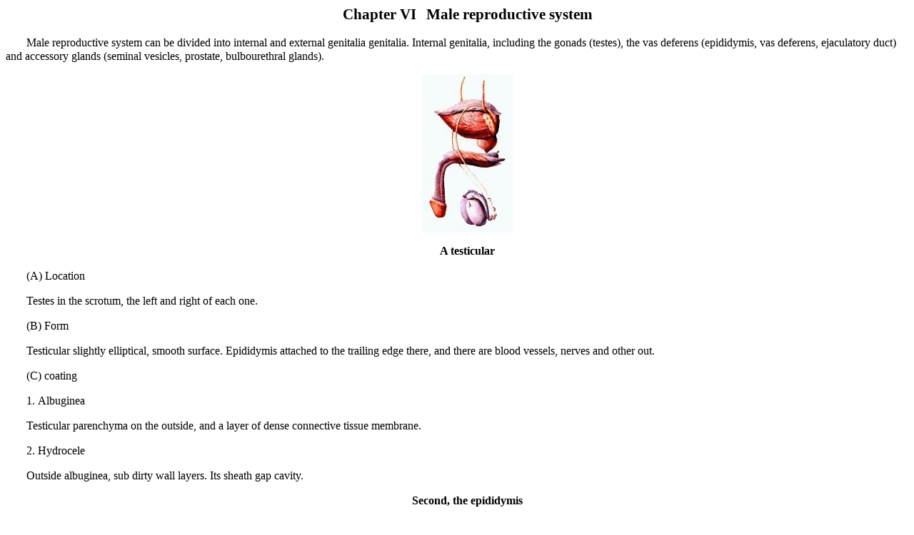

--- FILE ---
content_type: text/html
request_url: http://mathhand.com/health/medicine/anatomy/23.htm
body_size: 8487
content:

<html lang=en-x-mtfrom-zh><head><script>(function(){var b=window,f="chrome";(function(){function g(a){this.t={};this.tick=function(a,d,c){this.t[a]=[void 0!=c?c:(new Date).getTime(),d];if(void 0==c)try{b.console.timeStamp("CSI/"+a)}catch(e){}};this.tick("start",null,a)}var a;b.performance&&(a=b.performance.timing);var h=a?new g(a.responseStart):new g;b.jstiming={Timer:g,load:h};if(a){var d=a.navigationStart,e=a.responseStart;0<d&&e>=d&&(b.jstiming.srt=e-d)}if(a){var c=b.jstiming.load;0<d&&e>=d&&(c.tick("_wtsrt",void 0,d),c.tick("wtsrt_","_wtsrt",e),c.tick("tbsd_","wtsrt_"))}try{a=
null,b[f]&&b[f].csi&&(a=Math.floor(b[f].csi().pageT),c&&0<d&&(c.tick("_tbnd",void 0,b[f].csi().startE),c.tick("tbnd_","_tbnd",d))),null==a&&b.gtbExternal&&(a=b.gtbExternal.pageT()),null==a&&b.external&&(a=b.external.pageT,c&&0<d&&(c.tick("_tbnd",void 0,b.external.startE),c.tick("tbnd_","_tbnd",d))),a&&(b.jstiming.pt=a)}catch(k){}})();})();
</script><script src="http://translate.googleusercontent.com/translate/releases/twsfe_w_20150330_RC02/r/js/translate_c.js"></script><script>_intlStrings._originalText = "中文原文:";_intlStrings._interfaceDirection="ltr";_intlStrings._interfaceAlign="left";_intlStrings._langpair="zh-CN|en";_intlStrings._feedbackUrl="http://translate.google.com/translate_suggestion";_intlStrings._currentBy="当前的翻译是由%2$s在 %1$s完成的";_intlStrings._unknown="佚名译者";_intlStrings._suggestTranslation="更好的翻译建议"  ;_intlStrings._submit="提供建议";_intlStrings._suggestThanks="感谢您为 Google 翻译提供翻译建议。";_intlStrings._reverse=false;</script><style type="text/css">.google-src-text {display: none !important} .google-src-active-text {display: block!important;color:black!important; font-size:12px!important;font-family:arial,sans-serif!important}.google-src-active-text a {font-size:12px!important}.google-src-active-text a:link {color:#00c!important;text-decoration:underline!important}.google-src-active-text a:visited {color:purple!important;text-decoration:underline!important}.google-src-active-text a:active {color:red!important;text-decoration:underline!important}</style><meta http-equiv="X-Translated-By" content="Google"><link href=http://drhuang.com/chinese/health/medicine/anatomy/23.htm hreflang=zh-CN rel="alternate machine-translated-from"><base href=http://drhuang.com/chinese/health/medicine/anatomy/23.htm /><meta http-equiv=Content-Type content="text/html; charset=UTF-8"><meta name=GENERATOR content="Microsoft FrontPage 4.0"><meta name=ProgId content=FrontPage.Editor.Document><title> Ergonomic Multimedia Network Teaching System </title><style fprolloverstyle>A:hover {color: #FF0000; font-weight: bold}
</style></head><body link=#0000FF><iframe src="http://translate.google.com.au/translate_un?depth=1&hl=zh-CN&rurl=translate.google.com.au&sl=zh-CN&tl=en&u=http://drhuang.com/chinese/health/medicine/anatomy/23.htm&lang=zh-CN&usg=ALkJrhi-BboBrDo598SzMWAXBojYa3_JFA" width=0 height=0 frameborder=0 style="width:0px;height:0px;border:0px;display:none;"></iframe><p class=MsoNormal align=center style="text-align:center;text-indent:22.1pt;
line-height:18.8pt;mso-layout-grid-align:none;text-autospace:none"> <span class="notranslate" onmouseover="_tipon(this)" onmouseout="_tipoff()"><span class="google-src-text" style="direction: ltr; text-align: left"><span style="font-size:16.0pt;font-family:黑体;color:black;mso-font-kerning:0pt"><b>第六章</b></span></span> <span style="font-size:16.0pt;font-family:黑体;color:black;mso-font-kerning:0pt"><b>Chapter VI</b></span></span> <span lang=EN-US><span style="font-size:16.0pt;font-family:黑体;color:black;mso-font-kerning:0pt"><b><span style="mso-spacerun: yes">&nbsp; 
</span></b></span></span> <span class="notranslate" onmouseover="_tipon(this)" onmouseout="_tipoff()"><span class="google-src-text" style="direction: ltr; text-align: left"><span lang=EN-US><span style="font-size:16.0pt;font-family:黑体;color:black;mso-font-kerning:0pt"><b>男性生殖系统</b></span></span></span> <span lang=EN-US><span style="font-size:16.0pt;font-family:黑体;color:black;mso-font-kerning:0pt"><b>Male reproductive system</b></span></span></span> <o:p></o:p></p><p class=MsoNormal align=center style="text-align:center;text-indent:22.1pt;
mso-line-height-alt:14.8pt;mso-layout-grid-align:none;text-autospace:none"><o:p></o:p></p><p class=MsoNormal align=left style="text-align:left;text-indent:22.1pt;
line-height:14.8pt;mso-layout-grid-align:none;text-autospace:none"> <span class="notranslate" onmouseover="_tipon(this)" onmouseout="_tipoff()"><span class="google-src-text" style="direction: ltr; text-align: left"><span style="font-family:宋体;mso-hansi-font-family:&quot;Times New Roman&quot;;color:black;
mso-font-kerning:0pt">男性生殖系统可分为内生殖器和外生殖器。</span></span> <span style="font-family:宋体;mso-hansi-font-family:&quot;Times New Roman&quot;;color:black;
mso-font-kerning:0pt">Male reproductive system can be divided into internal and external genitalia genitalia.</span></span> <span class="notranslate" onmouseover="_tipon(this)" onmouseout="_tipoff()"><span class="google-src-text" style="direction: ltr; text-align: left"><span style="font-family:宋体;mso-hansi-font-family:&quot;Times New Roman&quot;;color:black;
mso-font-kerning:0pt">内生殖器包括生殖腺（睾丸）、输精管道（附睾、输精管、射精管）和附属腺体（精囊腺、前列腺、尿道球腺）。</span></span> <span style="font-family:宋体;mso-hansi-font-family:&quot;Times New Roman&quot;;color:black;
mso-font-kerning:0pt">Internal genitalia, including the gonads (testes), the vas deferens (epididymis, vas deferens, ejaculatory duct) and accessory glands (seminal vesicles, prostate, bulbourethral glands).</span></span> </p><p class=MsoNormal align=center style="text-indent: 22.1pt; line-height: 14.8pt; mso-layout-grid-align: none; text-autospace: none"><img border=0 src=image/5-09.jpg width=128 height=222><o:p></o:p></p><p class=MsoNormal align=center style="text-align:center;text-indent:22.1pt;
line-height:14.8pt;mso-layout-grid-align:none;text-autospace:none"> <span class="notranslate" onmouseover="_tipon(this)" onmouseout="_tipoff()"><span class="google-src-text" style="direction: ltr; text-align: left"><span style="font-size:12.0pt;font-family:黑体;color:black;mso-font-kerning:0pt"><b>一、睾丸</b></span></span> <span style="font-size:12.0pt;font-family:黑体;color:black;mso-font-kerning:0pt"><b>A testicular</b></span></span> <o:p></o:p></p><p class=MsoNormal align=left style="text-align:left;text-indent:22.1pt;
line-height:14.8pt;mso-layout-grid-align:none;text-autospace:none"> <span class="notranslate" onmouseover="_tipon(this)" onmouseout="_tipoff()"><span class="google-src-text" style="direction: ltr; text-align: left"><span style="font-family:宋体;mso-hansi-font-family:&quot;Times New Roman&quot;;color:black;
mso-font-kerning:0pt">（一）位置</span></span> <span style="font-family:宋体;mso-hansi-font-family:&quot;Times New Roman&quot;;color:black;
mso-font-kerning:0pt">(A) Location</span></span> <span style="font-family:宋体;mso-hansi-font-family:&quot;Times New Roman&quot;;color:black;
mso-font-kerning:0pt"><span lang=EN-US><span style="mso-spacerun: yes">&nbsp;   
</span></span></span> <o:p></o:p></p>
<p class=MsoNormal align=left style="text-align:left;text-indent:22.1pt;
line-height:14.8pt;mso-layout-grid-align:none;text-autospace:none"> <span class="notranslate" onmouseover="_tipon(this)" onmouseout="_tipoff()"><span class="google-src-text" style="direction: ltr; text-align: left"><span style="font-family:宋体;mso-hansi-font-family:&quot;Times New Roman&quot;;color:black;
mso-font-kerning:0pt">睾丸位于阴囊内，左、右各一。</span></span> <span style="font-family:宋体;mso-hansi-font-family:&quot;Times New Roman&quot;;color:black;
mso-font-kerning:0pt">Testes in the scrotum, the left and right of each one.</span></span> <o:p></o:p></p><p class=MsoNormal align=left style="text-align:left;text-indent:22.1pt;
line-height:14.8pt;mso-layout-grid-align:none;text-autospace:none"> <span class="notranslate" onmouseover="_tipon(this)" onmouseout="_tipoff()"><span class="google-src-text" style="direction: ltr; text-align: left"><span style="font-family:宋体;mso-hansi-font-family:&quot;Times New Roman&quot;;color:black;
mso-font-kerning:0pt">（二）形态</span></span> <span style="font-family:宋体;mso-hansi-font-family:&quot;Times New Roman&quot;;color:black;
mso-font-kerning:0pt">(B) Form</span></span> <span lang=EN-US><span style="font-family:宋体;mso-hansi-font-family:&quot;Times New Roman&quot;;color:black;
mso-font-kerning:0pt"><span style="mso-spacerun: yes">&nbsp;   
</span></span></span> <o:p></o:p></p><p class=MsoNormal align=left style="text-align:left;text-indent:22.1pt;
line-height:14.8pt;mso-layout-grid-align:none;text-autospace:none"> <span class="notranslate" onmouseover="_tipon(this)" onmouseout="_tipoff()"><span class="google-src-text" style="direction: ltr; text-align: left"><span style="font-family:宋体;mso-hansi-font-family:&quot;Times New Roman&quot;;color:black;
mso-font-kerning:0pt">睾丸略呈椭圆形，表面光滑。</span></span> <span style="font-family:宋体;mso-hansi-font-family:&quot;Times New Roman&quot;;color:black;
mso-font-kerning:0pt">Testicular slightly elliptical, smooth surface.</span></span> <span class="notranslate" onmouseover="_tipon(this)" onmouseout="_tipoff()"><span class="google-src-text" style="direction: ltr; text-align: left"><span style="font-family:宋体;mso-hansi-font-family:&quot;Times New Roman&quot;;color:black;
mso-font-kerning:0pt">后缘有附睾附着，并有血管、神经等出入。</span></span> <span style="font-family:宋体;mso-hansi-font-family:&quot;Times New Roman&quot;;color:black;
mso-font-kerning:0pt">Epididymis attached to the trailing edge there, and there are blood vessels, nerves and other out.</span></span> <o:p></o:p></p><p class=MsoNormal align=left style="text-align:left;text-indent:22.1pt;
line-height:14.8pt;mso-layout-grid-align:none;text-autospace:none"> <span class="notranslate" onmouseover="_tipon(this)" onmouseout="_tipoff()"><span class="google-src-text" style="direction: ltr; text-align: left"><span style="font-family:宋体;mso-hansi-font-family:&quot;Times New Roman&quot;;color:black;
mso-font-kerning:0pt">（三）被膜</span></span> <span style="font-family:宋体;mso-hansi-font-family:&quot;Times New Roman&quot;;color:black;
mso-font-kerning:0pt">(C) coating</span></span> <o:p></o:p></p><p class=MsoNormal align=left style="text-align:left;text-indent:22.1pt;
line-height:14.8pt;mso-layout-grid-align:none;text-autospace:none"> <span class="notranslate" onmouseover="_tipon(this)" onmouseout="_tipoff()"><span class="google-src-text" style="direction: ltr; text-align: left"><span lang=EN-US style="font-family:宋体;mso-hansi-font-family:&quot;Times New Roman&quot;;
color:black;mso-font-kerning:0pt">1．</span></span> <span lang=EN-US style="font-family:宋体;mso-hansi-font-family:&quot;Times New Roman&quot;;
color:black;mso-font-kerning:0pt">1.</span></span> <span class="notranslate" onmouseover="_tipon(this)" onmouseout="_tipoff()"><span class="google-src-text" style="direction: ltr; text-align: left"><span lang=EN-US style="font-family:宋体;mso-hansi-font-family:&quot;Times New Roman&quot;;
color:black;mso-font-kerning:0pt">白膜</span></span> <span lang=EN-US style="font-family:宋体;mso-hansi-font-family:&quot;Times New Roman&quot;;
color:black;mso-font-kerning:0pt">Albuginea</span></span> <o:p></o:p></p><p class=MsoNormal align=left style="text-align:left;text-indent:22.1pt;
line-height:14.8pt;mso-layout-grid-align:none;text-autospace:none"> <span class="notranslate" onmouseover="_tipon(this)" onmouseout="_tipoff()"><span class="google-src-text" style="direction: ltr; text-align: left"><span style="font-family:宋体;mso-hansi-font-family:&quot;Times New Roman&quot;;color:black;
mso-font-kerning:0pt">包在睾丸实质的外面，为一层致密结缔组织膜。</span></span> <span style="font-family:宋体;mso-hansi-font-family:&quot;Times New Roman&quot;;color:black;
mso-font-kerning:0pt">Testicular parenchyma on the outside, and a layer of dense connective tissue membrane.</span></span> <o:p></o:p></p><p class=MsoNormal align=left style="text-align:left;text-indent:22.1pt;
line-height:14.8pt;mso-layout-grid-align:none;text-autospace:none"> <span class="notranslate" onmouseover="_tipon(this)" onmouseout="_tipoff()"><span class="google-src-text" style="direction: ltr; text-align: left"><span lang=EN-US style="font-family:宋体;mso-hansi-font-family:&quot;Times New Roman&quot;;
color:black;mso-font-kerning:0pt">2．</span></span> <span lang=EN-US style="font-family:宋体;mso-hansi-font-family:&quot;Times New Roman&quot;;
color:black;mso-font-kerning:0pt">2.</span></span> <span class="notranslate" onmouseover="_tipon(this)" onmouseout="_tipoff()"><span class="google-src-text" style="direction: ltr; text-align: left"><span lang=EN-US style="font-family:宋体;mso-hansi-font-family:&quot;Times New Roman&quot;;
color:black;mso-font-kerning:0pt">鞘膜</span></span> <span lang=EN-US style="font-family:宋体;mso-hansi-font-family:&quot;Times New Roman&quot;;
color:black;mso-font-kerning:0pt">Hydrocele</span></span> <o:p></o:p></p><p class=MsoNormal align=left style="text-align:left;text-indent:22.1pt;
line-height:14.8pt;mso-layout-grid-align:none;text-autospace:none"> <span class="notranslate" onmouseover="_tipon(this)" onmouseout="_tipoff()"><span class="google-src-text" style="direction: ltr; text-align: left"><span style="font-family:宋体;mso-hansi-font-family:&quot;Times New Roman&quot;;color:black;
mso-font-kerning:0pt">白膜外面，分脏、壁两层。</span></span> <span style="font-family:宋体;mso-hansi-font-family:&quot;Times New Roman&quot;;color:black;
mso-font-kerning:0pt">Outside albuginea, sub dirty wall layers.</span></span> <span class="notranslate" onmouseover="_tipon(this)" onmouseout="_tipoff()"><span class="google-src-text" style="direction: ltr; text-align: left"><span style="font-family:宋体;mso-hansi-font-family:&quot;Times New Roman&quot;;color:black;
mso-font-kerning:0pt">其间隙为鞘膜腔。</span></span> <span style="font-family:宋体;mso-hansi-font-family:&quot;Times New Roman&quot;;color:black;
mso-font-kerning:0pt">Its sheath gap cavity.</span></span> </p><p class=MsoNormal align=center style="text-align:center;text-indent:22.1pt;
line-height:14.8pt;mso-layout-grid-align:none;text-autospace:none"><span class="notranslate" onmouseover="_tipon(this)" onmouseout="_tipoff()"><span class="google-src-text" style="direction: ltr; text-align: left"><span style="font-size:12.0pt;font-family:黑体;color:black;mso-font-kerning:0pt"><b>二、附睾</b></span></span> <span style="font-size:12.0pt;font-family:黑体;color:black;mso-font-kerning:0pt"><b>Second, the epididymis</b></span></span> <o:p></o:p></p><p class=MsoNormal align=left style="text-align:left;text-indent:22.1pt;
line-height:14.8pt;mso-layout-grid-align:none;text-autospace:none"> <span class="notranslate" onmouseover="_tipon(this)" onmouseout="_tipoff()"><span class="google-src-text" style="direction: ltr; text-align: left"><span style="font-family:宋体;mso-hansi-font-family:&quot;Times New Roman&quot;;color:black;
mso-font-kerning:0pt">附着于睾丸的上端和后缘，由十多条睾丸输出小管和一条附睾管构成。</span></span> <span style="font-family:宋体;mso-hansi-font-family:&quot;Times New Roman&quot;;color:black;
mso-font-kerning:0pt">Attached to the upper end and the trailing edge of the testicles, testicular output by more than a dozen epididymal tubules and a tube.</span></span> <o:p></o:p></p><p class=MsoNormal align=left style="text-align:left;text-indent:22.1pt;
line-height:14.8pt;mso-layout-grid-align:none;text-autospace:none"> <span class="notranslate" onmouseover="_tipon(this)" onmouseout="_tipoff()"><span class="google-src-text" style="direction: ltr; text-align: left"><span style="font-family:宋体;mso-hansi-font-family:&quot;Times New Roman&quot;;color:black;
mso-font-kerning:0pt">（一）分部</span></span> <span style="font-family:宋体;mso-hansi-font-family:&quot;Times New Roman&quot;;color:black;
mso-font-kerning:0pt">(A) Division</span></span> <span style="font-family:宋体;mso-hansi-font-family:&quot;Times New Roman&quot;;color:black;
mso-font-kerning:0pt"><span lang=EN-US><span style="mso-spacerun: yes">&nbsp;   
</span></span></span> <o:p></o:p></p><p class=MsoNormal align=left style="text-align:left;text-indent:22.1pt;
line-height:14.8pt;mso-layout-grid-align:none;text-autospace:none"> <span class="notranslate" onmouseover="_tipon(this)" onmouseout="_tipoff()"><span class="google-src-text" style="direction: ltr; text-align: left"><span style="font-family:宋体;mso-hansi-font-family:&quot;Times New Roman&quot;;color:black;
mso-font-kerning:0pt">附睾可分为附睾头、附睾体、附睾尾。</span></span> <span style="font-family:宋体;mso-hansi-font-family:&quot;Times New Roman&quot;;color:black;
mso-font-kerning:0pt">Can be divided into caput epididymis, epididymal body, epididymal tail.</span></span> <o:p></o:p></p><p class=MsoNormal align=left style="text-align:left;text-indent:22.1pt;
line-height:14.8pt;mso-layout-grid-align:none;text-autospace:none"> <span class="notranslate" onmouseover="_tipon(this)" onmouseout="_tipoff()"><span class="google-src-text" style="direction: ltr; text-align: left"><span style="font-family:宋体;mso-hansi-font-family:&quot;Times New Roman&quot;;color:black;
mso-font-kerning:0pt">（二）功能</span></span> <span style="font-family:宋体;mso-hansi-font-family:&quot;Times New Roman&quot;;color:black;
mso-font-kerning:0pt">(B) Function</span></span> <span style="font-family:宋体;mso-hansi-font-family:&quot;Times New Roman&quot;;color:black;
mso-font-kerning:0pt"><span lang=EN-US><span style="mso-spacerun: yes">&nbsp;   
</span></span></span> <o:p></o:p></p><p class=MsoNormal align=left style="text-align:left;text-indent:22.1pt;
line-height:14.8pt;mso-layout-grid-align:none;text-autospace:none"> <span class="notranslate" onmouseover="_tipon(this)" onmouseout="_tipoff()"><span class="google-src-text" style="direction: ltr; text-align: left"><span lang=EN-US style="font-family:宋体;mso-hansi-font-family:&quot;Times New Roman&quot;;
color:black;mso-font-kerning:0pt">1．</span></span> <span lang=EN-US style="font-family:宋体;mso-hansi-font-family:&quot;Times New Roman&quot;;
color:black;mso-font-kerning:0pt">1.</span></span> <span class="notranslate" onmouseover="_tipon(this)" onmouseout="_tipoff()"><span class="google-src-text" style="direction: ltr; text-align: left"><span lang=EN-US style="font-family:宋体;mso-hansi-font-family:&quot;Times New Roman&quot;;
color:black;mso-font-kerning:0pt">储存和输送精子。</span></span> <span lang=EN-US style="font-family:宋体;mso-hansi-font-family:&quot;Times New Roman&quot;;
color:black;mso-font-kerning:0pt">Storage and transport sperm.</span></span> <o:p></o:p></p><p class=MsoNormal align=left style="text-align:left;text-indent:22.1pt;
line-height:14.8pt;mso-layout-grid-align:none;text-autospace:none"> <span class="notranslate" onmouseover="_tipon(this)" onmouseout="_tipoff()"><span class="google-src-text" style="direction: ltr; text-align: left"><span lang=EN-US style="font-family:宋体;mso-hansi-font-family:&quot;Times New Roman&quot;;
color:black;mso-font-kerning:0pt">2．</span></span> <span lang=EN-US style="font-family:宋体;mso-hansi-font-family:&quot;Times New Roman&quot;;
color:black;mso-font-kerning:0pt">2.</span></span> <span class="notranslate" onmouseover="_tipon(this)" onmouseout="_tipoff()"><span class="google-src-text" style="direction: ltr; text-align: left"><span lang=EN-US style="font-family:宋体;mso-hansi-font-family:&quot;Times New Roman&quot;;
color:black;mso-font-kerning:0pt">促进精子进一步成熟。</span></span> <span lang=EN-US style="font-family:宋体;mso-hansi-font-family:&quot;Times New Roman&quot;;
color:black;mso-font-kerning:0pt">Promote further maturation of sperm.</span></span> <o:p></o:p></p><p class=MsoNormal align=center style="text-align:center;text-indent:22.1pt;
line-height:14.8pt;mso-layout-grid-align:none;text-autospace:none"> <span class="notranslate" onmouseover="_tipon(this)" onmouseout="_tipoff()"><span class="google-src-text" style="direction: ltr; text-align: left"><span style="font-size:12.0pt;font-family:黑体;color:black;mso-font-kerning:0pt"><b>三、输精管</b></span></span> <span style="font-size:12.0pt;font-family:黑体;color:black;mso-font-kerning:0pt"><b>Third, the vas deferens</b></span></span> <o:p></o:p></p><p class=MsoNormal align=left style="text-align:left;text-indent:22.1pt;
line-height:14.8pt;mso-layout-grid-align:none;text-autospace:none"><span class="notranslate" onmouseover="_tipon(this)" onmouseout="_tipoff()"><span class="google-src-text" style="direction: ltr; text-align: left"><span style="font-family:宋体;mso-hansi-font-family:&quot;Times New Roman&quot;;color:black;
mso-font-kerning:0pt">起于附睾尾，经腹股沟管入盆腔，在膀胱底膨大为输精管壶腹，并与精囊腺的排泄管会合成射精管。</span></span> <span style="font-family:宋体;mso-hansi-font-family:&quot;Times New Roman&quot;;color:black;
mso-font-kerning:0pt">Starting at the tail of the epididymis, the inguinal canal into the pelvic cavity, at the bottom of the bladder enlargement of the vas deferens ampulla, seminal vesicles and the ejaculatory duct drainage tube will be synthesized.</span></span> <span class="notranslate" onmouseover="_tipon(this)" onmouseout="_tipoff()"><span class="google-src-text" style="direction: ltr; text-align: left"><span style="font-family:宋体;mso-hansi-font-family:&quot;Times New Roman&quot;;color:black;
mso-font-kerning:0pt">全长约<span lang=EN-US>50cm。</span></span></span> <span style="font-family:宋体;mso-hansi-font-family:&quot;Times New Roman&quot;;color:black;
mso-font-kerning:0pt">Total length of about <span lang=EN-US>50cm.</span></span></span> <o:p></o:p></p><p class=MsoNormal align=left style="text-align:left;text-indent:22.1pt;
line-height:14.8pt;mso-layout-grid-align:none;text-autospace:none"> <span class="notranslate" onmouseover="_tipon(this)" onmouseout="_tipoff()"><span class="google-src-text" style="direction: ltr; text-align: left"><span style="font-family:宋体;mso-hansi-font-family:&quot;Times New Roman&quot;;color:black;
mso-font-kerning:0pt">精索：为一柔软的圆索状结构，由输精管、睾丸动脉、蔓状静脉丛等被结缔组织包绕而成。</span></span> <span style="font-family:宋体;mso-hansi-font-family:&quot;Times New Roman&quot;;color:black;
mso-font-kerning:0pt">Spermatic cord: For a soft, round cord-like structure, the vas deferens, testicular artery, plexiform venous plexus surrounding connective tissue together.</span></span> <o:p></o:p></p><p class=MsoNormal align=center style="text-align:center;text-indent:22.1pt;
line-height:14.8pt;mso-layout-grid-align:none;text-autospace:none"> <span class="notranslate" onmouseover="_tipon(this)" onmouseout="_tipoff()"><span class="google-src-text" style="direction: ltr; text-align: left"><span style="font-size:12.0pt;font-family:黑体;color:black;mso-font-kerning:0pt"><b>四、前列腺</b></span></span> <span style="font-size:12.0pt;font-family:黑体;color:black;mso-font-kerning:0pt"><b>Fourth, prostate</b></span></span> <o:p></o:p></p><p class=MsoNormal align=left style="text-align:left;text-indent:22.1pt;
line-height:14.8pt;mso-layout-grid-align:none;text-autospace:none"> <span class="notranslate" onmouseover="_tipon(this)" onmouseout="_tipoff()"><span class="google-src-text" style="direction: ltr; text-align: left"><span style="font-family:宋体;mso-hansi-font-family:&quot;Times New Roman&quot;;color:black;
mso-font-kerning:0pt">位于膀胱颈与尿生殖膈之间，大小及形态颇似栗子，后部正中有一纵行浅沟，称前列腺沟。</span></span> <span style="font-family:宋体;mso-hansi-font-family:&quot;Times New Roman&quot;;color:black;
mso-font-kerning:0pt">The bladder neck and urogenital diaphragm between the size and shape resembling chestnuts, there is a vertical line in the middle rear shallow trench, called prostate ditch.</span></span> <span class="notranslate" onmouseover="_tipon(this)" onmouseout="_tipoff()"><span class="google-src-text" style="direction: ltr; text-align: left"><span style="font-family:宋体;mso-hansi-font-family:&quot;Times New Roman&quot;;color:black;
mso-font-kerning:0pt">后与直肠临接，通过直肠指诊，可触摸到前列腺的变化。</span></span> <span style="font-family:宋体;mso-hansi-font-family:&quot;Times New Roman&quot;;color:black;
mso-font-kerning:0pt">After the temporary connection with the rectum, by digital rectal examination, prostate palpable changes.</span></span> <span class="notranslate" onmouseover="_tipon(this)" onmouseout="_tipoff()"><span class="google-src-text" style="direction: ltr; text-align: left"><span style="font-family:宋体;mso-hansi-font-family:&quot;Times New Roman&quot;;color:black;
mso-font-kerning:0pt">中老年前列腺易增生肥大，压迫尿道的前列腺部引起排尿困难。</span></span> <span style="font-family:宋体;mso-hansi-font-family:&quot;Times New Roman&quot;;color:black;
mso-font-kerning:0pt">Elderly prostatic hypertrophy easy, oppression prostatic urethra causing urinary difficulties.</span></span> <o:p></o:p></p><p class=MsoNormal align=center style="text-indent: 22.1pt; line-height: 14.8pt; mso-layout-grid-align: none; text-autospace: none"> <span lang=EN-US style="font-family:宋体;mso-hansi-font-family:&quot;Times New Roman&quot;;
color:black;mso-font-kerning:0pt"><img border=0 src=image/5-06.jpg width=350 height=300></span> <o:p></o:p></p><p><hr> <span class="notranslate" onmouseover="_tipon(this)" onmouseout="_tipoff()"><span class="google-src-text" style="direction: ltr; text-align: left"><b>相关条目</b></span> <b>Related items</b></span> <hr> <span class="notranslate" onmouseover="_tipon(this)" onmouseout="_tipoff()"><span class="google-src-text" style="direction: ltr; text-align: left"><a href=http://translate.googleusercontent.com/translate_c?depth=1&amp;hl=zh-CN&amp;rurl=translate.google.com.au&amp;sl=zh-CN&amp;tl=en&amp;u=http://drhuang.com/chinese/about.htm&amp;usg=ALkJrhgPp39sDJnLtWJfv5iJF49eY_16Qg>关于</a></span> <a href=http://translate.googleusercontent.com/translate_c?depth=1&amp;hl=zh-CN&amp;rurl=translate.google.com.au&amp;sl=zh-CN&amp;tl=en&amp;u=http://drhuang.com/chinese/about.htm&amp;usg=ALkJrhgPp39sDJnLtWJfv5iJF49eY_16Qg>With respect to</a></span> <br> <span class="notranslate" onmouseover="_tipon(this)" onmouseout="_tipoff()"><span class="google-src-text" style="direction: ltr; text-align: left">/ <a href=http://translate.googleusercontent.com/translate_c?depth=1&amp;hl=zh-CN&amp;rurl=translate.google.com.au&amp;sl=zh-CN&amp;tl=en&amp;u=http://drhuang.com/chinese/health/&amp;usg=ALkJrhiqXo4kyILEqYBjOxc2fmrNCFvvlg>健康</a> / <a href=http://translate.googleusercontent.com/translate_c?depth=1&amp;hl=zh-CN&amp;rurl=translate.google.com.au&amp;sl=zh-CN&amp;tl=en&amp;u=http://drhuang.com/chinese/health/medicine/&amp;usg=ALkJrhgzm9h87-wS_kgTTf5-LSjJ57I_kA>医学</a> / <a href=http://translate.googleusercontent.com/translate_c?depth=1&amp;hl=zh-CN&amp;rurl=translate.google.com.au&amp;sl=zh-CN&amp;tl=en&amp;u=http://drhuang.com/chinese/health/medicine/anatomy/&amp;usg=ALkJrhijyF82Kn_aLBQfsaRVE9kENRKW7Q>人体解剖学</a> / <a href=http://translate.googleusercontent.com/translate_c?depth=1&amp;hl=zh-CN&amp;rurl=translate.google.com.au&amp;sl=zh-CN&amp;tl=en&amp;u=http://drhuang.com/chinese/health/medicine/anatomy/system.htm&amp;usg=ALkJrhh3oOv4IDXXBgQTDOGa0CZhiLHHgw>系统解剖学</a> / <a href=http://translate.googleusercontent.com/translate_c?depth=1&amp;hl=zh-CN&amp;rurl=translate.google.com.au&amp;sl=zh-CN&amp;tl=en&amp;u=http://drhuang.com/chinese/health/medicine/anatomy/reproductive_system&amp;usg=ALkJrhjD9i2S8i0iyvGhNJiarPyhdaXkdA>生殖系</a></span> / <a href=http://translate.googleusercontent.com/translate_c?depth=1&amp;hl=zh-CN&amp;rurl=translate.google.com.au&amp;sl=zh-CN&amp;tl=en&amp;u=http://drhuang.com/chinese/health/&amp;usg=ALkJrhiqXo4kyILEqYBjOxc2fmrNCFvvlg>Health</a> / <a href=http://translate.googleusercontent.com/translate_c?depth=1&amp;hl=zh-CN&amp;rurl=translate.google.com.au&amp;sl=zh-CN&amp;tl=en&amp;u=http://drhuang.com/chinese/health/medicine/&amp;usg=ALkJrhgzm9h87-wS_kgTTf5-LSjJ57I_kA>Medical</a> / <a href=http://translate.googleusercontent.com/translate_c?depth=1&amp;hl=zh-CN&amp;rurl=translate.google.com.au&amp;sl=zh-CN&amp;tl=en&amp;u=http://drhuang.com/chinese/health/medicine/anatomy/&amp;usg=ALkJrhijyF82Kn_aLBQfsaRVE9kENRKW7Q>Human Anatomy</a> / <a href=http://translate.googleusercontent.com/translate_c?depth=1&amp;hl=zh-CN&amp;rurl=translate.google.com.au&amp;sl=zh-CN&amp;tl=en&amp;u=http://drhuang.com/chinese/health/medicine/anatomy/system.htm&amp;usg=ALkJrhh3oOv4IDXXBgQTDOGa0CZhiLHHgw>System Anatomy</a> / <a href=http://translate.googleusercontent.com/translate_c?depth=1&amp;hl=zh-CN&amp;rurl=translate.google.com.au&amp;sl=zh-CN&amp;tl=en&amp;u=http://drhuang.com/chinese/health/medicine/anatomy/reproductive_system&amp;usg=ALkJrhjD9i2S8i0iyvGhNJiarPyhdaXkdA>germline</a></span> <br><p class=MsoNormal align=left style="text-align:left;text-indent:22.1pt;
line-height:14.8pt;mso-layout-grid-align:none;text-autospace:none"><o:p></o:p></p><p align=right> <span class="notranslate" onmouseover="_tipon(this)" onmouseout="_tipoff()"><span class="google-src-text" style="direction: ltr; text-align: left"><font size=4><a href=http://translate.googleusercontent.com/translate_c?depth=1&amp;hl=zh-CN&amp;rurl=translate.google.com.au&amp;sl=zh-CN&amp;tl=en&amp;u=http://drhuang.com/chinese/health/medicine/anatomy/index.htm&amp;usg=ALkJrhjqbuBxeTB1IWo15Jdu2T4yo_hU_Q>返回课程首页</a></font></span> <font size=4><a href=http://translate.googleusercontent.com/translate_c?depth=1&amp;hl=zh-CN&amp;rurl=translate.google.com.au&amp;sl=zh-CN&amp;tl=en&amp;u=http://drhuang.com/chinese/health/medicine/anatomy/index.htm&amp;usg=ALkJrhjqbuBxeTB1IWo15Jdu2T4yo_hU_Q>Returns Course Home</a></font></span> </p></body>
<script>_addload(function(){_setupIW();_csi('zh-CN','en','http://drhuang.com/chinese/health/medicine/anatomy/23.htm');});</script></html>

--- FILE ---
content_type: text/javascript
request_url: http://translate.googleusercontent.com/translate/releases/twsfe_w_20150330_RC02/r/js/translate_c.js
body_size: 26765
content:
⨯䌠灯特杩瑨㈠㄰‱潇杯敬⨠是湵瑣潩⁮湴慟⡡⥡牻瑥牵⁮⁡湩琠彮慢琿彮慢慛㩝湴扟孡嵡ⴽℱ渽癡杩瑡牯甮敳䅲敧瑮琮䱯睯牥慃敳⤨椮摮硥晏愨紩慶⁲湴扟㵡絻琬彮慣笽慳昺湵瑣潩⡮⥡牻瑥牵⁮⹡潤畣敭瑮戮摯⹹捳潲汬潔絰琬㩡畦据楴湯愨笩敲畴湲愠搮捯浵湥⹴潤畣敭瑮汅浥湥⹴捳潲汬潔絰唬昺湵瑣潩⡮⥡牻瑥牵⁮⹡慰敧余晦敳絴ⱽ湴摟㵡獻㩡畦据楴湯愨笩敲畴湲愠搮捯浵湥⹴潢祤献牣汯䱬晥絴琬㩡畦据楴湯愨笩敲畴湲愠搮捯浵湥⹴潤畣敭瑮汅浥湥⹴捳潲汬敌瑦ⱽ㩕畦据楴湯愨笩敲畴湲愠瀮条塥晏獦瑥絽਻畦据楴湯琠彮慥愨戬笩牴筹晩琨彮慡∨慳慦楲⤢籼湴慟⡡欢湯畱牥牯⤢爩瑥牵⁮⹢⡕⥡椻⡦眡湩潤⹷灯牥♡∦潣灭瑡潍敤椢⁮⹡潤畣敭瑮☦䌢卓䌱浯慰≴㴽⹡潤畣敭瑮挮浯慰䵴摯⥥敲畴湲戠琮⡡⥡椻⡦琨彮慡∨獭敩⤢籼湴慟⡡琢楲敤瑮⤢☩Ω楷摮睯漮数慲爩瑥牵⁮⹢慳愨紩慣捴⡨⥣絻敲畴湲戠售愨紩昻湵瑣潩⁮湴慟愨戬挬笩桴獩砮愽琻楨⹳㵹㭢桴獩挮潯摲湩瑡䙥慲敭挽籼畮汬瑽彮⹡牰瑯瑯灹⹥潴瑓楲杮昽湵瑣潩⡮笩敲畴湲嬢⁐⬢桴獩砮∫∬琫楨⹳⭹崢索琻彮⹡牰瑯瑯灹⹥汣湯㵥畦据楴湯⤨牻瑥牵⁮敮⁷湴慟琨楨⹳ⱸ桴獩礮琬楨⹳潣牯楤慮整牆浡⥥㭽畦据楴湯琠彮慦愨戬笩桴獩搮㵸㭡桴獩搮㵹絢湴晟⹡牰瑯瑯灹⹥潴瑓楲杮昽湵瑣潩⡮笩敲畴湲嬢⁄⬢桴獩搮⭸Ⱒ⬢桴獩搮⭹崢索昻湵瑣潩⁮敒瑣愨戬挬搬攬笩桴獩砮愽琻楨⹳㵹㭢桴獩眮挽琻楨⹳㵨㭤桴獩挮潯摲湩瑡䙥慲敭攽籼畮汬੽敒瑣瀮潲潴祴数挮湯慴湩㵳畦据楴湯愨笩敲畴湲琠楨⹳㱸愽砮☦⹡㱸桴獩砮琫楨⹳♷琦楨⹳㱹愽礮☦⹡㱹桴獩礮琫楨⹳絨刻捥⹴牰瑯瑯灹⹥潴瑓楲杮昽湵瑣潩⡮笩敲畴湲嬢⁒⬢桴獩眮∫≸琫楨⹳⭨⬢⬢桴獩砮∫∫琫楨⹳⭹崢索刻捥⹴牰瑯瑯灹⹥汣湯㵥畦据楴湯⤨牻瑥牵⁮敮⁷敒瑣琨楨⹳ⱸ桴獩礮琬楨⹳ⱷ桴獩栮琬楨⹳潣牯楤慮整牆浡⥥㭽畦据楴湯琠彮慧愨笩畦据楴湯戠戨笩潦⡲慶⁲㵣⹡景獦瑥慐敲瑮挻☦⹣景獦瑥慐敲瑮挻挽漮晦敳側牡湥⥴⹣捳潲汬敌瑦☦戨砮㴭⹣捳潲汬敌瑦Ⱙ⹣捳潲汬潔♰⠦⹢⵹挽献牣汯呬灯紩晩ℨ⥡敲畴湲渠汵㭬慶⁲㭣㵣⹡睯敮䑲捯浵湥♴愦漮湷牥潄畣敭瑮瀮牡湥坴湩潤㽷⹡睯敮䑲捯浵湥⹴慰敲瑮楗摮睯愺漮湷牥潄畣敭瑮☦⹡睯敮䑲捯浵湥⹴敤慦汵噴敩㽷⹡睯敮䑲捯浵湥⹴敤慦汵噴敩㩷楷摮睯椻⡦⹡敧䉴畯摮湩䍧楬湥剴捥⥴登牡搠愽朮瑥潂湵楤杮汃敩瑮敒瑣⤨爻瑥牵⁮敮⁷敒瑣搨氮晥⭴湴敟⡡Ᵽ湴摟⥡搬琮灯琫彮慥挨琬彮慣Ⱙ⹤楲桧⵴⹤敬瑦搬戮瑯潴⵭⹤潴Ɒ⥣楽⡦⹡睯敮䑲捯浵湥♴ਦ⹡睯敮䑲捯浵湥⹴敧䉴硯扏敪瑣潆⥲敲畴湲搠愽漮湷牥潄畣敭瑮朮瑥潂佸橢捥䙴牯愨Ⱙ㵣敮⁷敒瑣搨砮搬礮搬眮摩桴搬栮楥桧ⱴ⥣戬挨Ⱙ㭣潦⡲慶⁲㵥㵤ⰰ㵦㭡⹦景獦瑥慐敲瑮昻昽漮晦敳側牡湥⥴⭤昽漮晦敳䱴晥ⱴ⭥昽漮晦敳呴灯挻渽睥删捥⡴Ɽⱥ⹡景獦瑥楗瑤ⱨ⹡景獦瑥效杩瑨挬㬩⡢⥣爻瑥牵⁮絣瘻牡琠彮㵢畦据楴湯⤨晻牯瘨牡愠嬽•Ⱒ尢ふ㈱∰⴬ⰱ™Ⱒ尢ふ㈱∰⴬ⰱ尢ふ㈱∰∬畜㄰〲Ⱒⰰ尢ふ㈱∱∬畜㄰〲Ⱒㄭ∬畜㄰ㄲⰢ尢ふ㈱簰畜㄰ㄲⰢⰰ尢ふ㈱∲∬畜㄰〲屼ふ㈱∱⴬ⰱ尢ふ㈱∰∬屛ふ㈱崰Ⱒⰰ尢ふ㈱∱∬屛ふ㈱崰Ⱒㄭ∬畜㄰ㄲⰢ嬢畜㄰〲畜㄰ㄲ≝〬∬畜㄰㈲Ⱒ嬢畜㄰〲畜㄰ㄲ≝⴬ⰱ尢ふ㈱∱∬屛ふ㈱ⴰ畜㄰ㄲ≝〬∬畜㄰㈲Ⱒ嬢畜㄰〲尭ふ㈱崱Ⱒㄭⱝ㵢㬰㱢⹡敬杮桴戻㴫⤳晩愨扛⹝敳牡档渨睥删来硅⡰孡⭢崱⤩㴡孡⭢崲爩瑥牵Ⅾ㬱敲畴湲〡⡽Ⱙ湴桟㵡湴扟∿ⵁ慚稭畜〰っ尭ふ搰尶ふ搰ⴸ畜〰㙦畜〰㡦尭ふ昰屦ふ〱ⴰ畜㄰ㄳ畜㄰㐳尭ふ㌱履ふ㐱ⴱ畜㄰㠴畜㄰愴尭ふ㜱履ふ㠱ⴰ畜㄰㍣畜㄰摣尭ふ昱尰ふ昱ⴴ畜㄰㕦畜㄰慦尭ふㄲ尷ふ㔲ⴰ畜㈰㡡畜㈰扢尭ふ挲就ふ㠳尶ふ㠳ⴸ畜㌰愸畜㌰挸畜㌰攸尭ふ愳就ふ愳ⴳ畜㌰散畜㌰つ尭ふ搳尶ふ搳屡ふ搳屣ふ搳履ふ攳尰ふ攳ⴲ畜㌰㍦畜㐰㄰尭ふ〴屣ふ〴ⵥ畜㐰昴畜㐰ㄵ尭ふ㔴屣ふ㔴ⵥ畜㐰ㄸ畜㐰〹尭ふ挴尴ふ挴ⴷ畜㐰㡣畜㐰扣尭ふ挴屣ふ搴ⴰ畜㐰扥畜㐰敥尭ふ昴尵ふ昴ⴸ畜㐰㥦畜㔰ㄳ尭ふ㔵尶ふ㔵尹ふ㘵ⴱ畜㔰㘸畜㔰つ尭ふ攵屡ふ昵ⴰ畜㔰㉦畜㘰ㄲ尭ふ㌶屡ふ㐶ⴱ畜㘰愴畜㘰ㄷ尭ふ戶尷ふ戶ⵡ畜㘰敢畜㘰っ尭ふ挶履ふ搶ⴰ畜㘰㍤畜㘰㕤畜㘰㕥尭ふ收尶ふ〹ⴵ畜㤰㤳畜㤰搳畜㤰㠵尭ふ㘹就ふ㠹ⴵ畜㤰挸畜㤰昸尭ふ㤹尰ふ㤹ⴳ畜㤰㡡畜㤰慡尭ふ戹尰ふ戹尲ふ戹ⴶ畜㤰㥢畜㤰捤尭ふ搹層ふ搹ⵦ畜㤰ㅥ畜㤰て尭ふ昹就ふちⴵ畜愰愰畜愰昰尭ふㅡ尰ふㅡⴳ畜愰㠲畜愰愲尭ふ㍡尰ふ㍡ⴲ畜愰㌳畜愰㔳尭ふ㍡尶ふ㍡ⴸ畜愰㤳畜愰㤵尭ふ㕡屣ふ㕡履ふ㝡ⴲ畜愰㐷畜愰㔸尭ふ㡡屢ふ㡡層ふ㡡ⵦ畜愰ㄹ畜愰㌹尭ふ慡尸ふ慡ⵡ畜愰ぢ畜愰㉢尭ふ扡尳ふ扡ⴵ畜愰㥢畜愰摢畜愰づ畜戰㔰尭ふぢ屣ふぢⵦ畜戰〱畜戰㌱尭ふ㉢尸ふ㉢ⵡ畜戰〳畜戰㈳尭ふ㍢尳ふ㍢ⴶ畜戰㤳畜戰搳畜戰挵尭ふ㕢層ふ㕢ⵦ畜戰ㄶ畜戰㔸尭ふ㡢屡ふ㡢ⵥ畜戰〹畜戰㈹尭ふ㥢尵ふ㥢ⴹ畜戰愹畜戰挹畜戰改尭ふ㥢屦ふ慢ⴳ畜戰㑡畜戰㡡尭ふ慢屡ふ慢ⵥ畜戰㕢畜戰㝢尭ふ扢尹ふっⴵ畜挰挰畜挰攰尭ふㅣ尰ふㅣⴲ畜挰㠲畜挰愲尭ふ㍣尳ふ㍣ⴵ畜挰㤳畜挰〶尭ふ㙣就ふ㡣ⴵ畜挰挸畜挰攸尭ふ㥣尰ふ㥣ⴲ畜挰㡡畜挰慡尭ふ扣尳ふ扣ⴵ畜挰㥢畜挰敤畜挰づ尭ふ散就ふつⴵ畜搰挰畜搰攰尭ふㅤ尰ふㅤⴲ畜搰㠲畜搰愲尭ふ㍤尹ふ㙤ⴰ畜搰ㄶ畜攰㄰尭ふ㉥履ふ㍥尰ふ㍥ⴲ畜攰㌳畜攰〴尭ふ㑥尵ふ㡥ⴱ畜攰㈸畜攰㐸畜攰㜸尭ふ㡥尸ふ㡥屡ふ㡥層ふ㥥ⴴ畜攰㜹畜攰㤹尭ふ㥥屦ふ慥ⴱ畜攰㍡畜攰㕡畜攰㝡畜攰慡尭ふ慥屢ふ慥ⵤ畜攰敡畜攰ぢ畜攰㉢尭ふ扥尳ふ扥層ふ捥ⴰ畜攰㑣畜昰〴尭ふ㑦尷ふ㑦ⴹ畜昰㤶畜〱ち尭ㅵ挰尵ㅵ搰ⴰ畜〱㙦畜ㄱ〰畜ㄱ㈰尭ㅵ〱尳ㅵ〱ⴵ畜ㄱ㜰畜ㄱ㤰畜ㄱ戰尭ㅵ〱屣ㅵ〱ⵥ畜ㄱ㈱畜ㄱ挳畜ㄱ攳畜ㄱ〴畜ㄱ挴畜ㄱ攴畜ㄱ〵畜ㄱ㐵尭ㅵ㔱尵ㅵ㔱尹ㅵ㔱ⵦ畜ㄱㄶ畜ㄱ㌶畜ㄱ㔶畜ㄱ㜶畜ㄱ㤶畜ㄱ搶尭ㅵ㘱履ㅵ㜱ⴲ畜ㄱ㌷畜ㄱ㔷畜ㄱ改畜ㄱ㡡畜ㄱ扡畜ㄱ敡尭ㅵ愱屦ㅵ戱ⴷ畜ㄱ㡢畜ㄱ慢畜ㄱ换尭ㅵ挱尲ㅵ攱屢ㅵ昱尰ㅵ昱尹ㅵづⴰ畜攱戹畜攱ち尭ㅵ晥尹ㅵてⴰ畜昱㔱畜昱㠱尭ㅵㅦ層ㅵ㉦ⴰ畜昱㔴畜昱㠴尭ㅵ㑦層ㅵ㕦ⴰ畜昱㜵畜昱㤵畜昱戵畜昱搵畜昱昵尭ㅵ㝦層ㅵ㡦ⴰ畜昱㑢畜昱㙢尭ㅵ扦屣ㅵ扦履ㅵ捦ⴲ畜昱㑣畜昱㙣尭ㅵ捦屣ㅵ摦ⴰ畜昱㍤畜昱㙤尭ㅵ摦屢ㅵ敦ⴰ畜昱捥畜昱㉦尭ㅵ晦尴ㅵ晦ⴶ畜昱捦畜ㄲ㘲畜ㄲ愲尭㉵㈱屢㉵㈱履㉵㠱ⴰ畜ㄲ㈸畜〳ㄴ尭㍵㤰尴㍵愰ⴱ畜〳慦畜ㄳ㔰尭㍵㈱屣慵っⴰ畜㝤㍡㨢∊ⵁ慚稭Ⱒ湴楟㵡湴扟∿畜攴〰尭㥵慦尵㍵〰尷㍵㈰ⴱ畜〳㤲㨢∢琬彮慪琽彮㽢尢ふ〳ⴰ畜㌰㔴畜㌰〶尭ふ㘳就ふ㠴ⴳ畜㐰㘸畜㔰ㄹ尭ふ愵就ふ愵ⴳ畜㔰㥢畜㔰扢尭ふ戵層ふ戵屦ふ挵ⴱ畜㔰㉣畜㔰㑣畜㘰戴尭ふ㔶尲ふ㜶尰ふ搶ⴶ畜㘰捤畜㘰摤尭ふ搶屦ふ收ⴰ畜㘰㑥畜㘰㝥尭ふ收尸ふ收ⵡ畜㘰摥畜㤰㄰尭ふ〹尳ふ㌹屣ふ㌹ⵥ畜㤰挴畜㤰搴畜㤰ㄵ尭ふ㔹尴ふ㘹ⴲ畜㤰㌶畜㤰ㄸ尭ふ㠹尳ふ戹屣ふ戹履ふ戹屦ふ挹ⴰ畜㤰㑣畜㤰㝣尭ふ挹尸ふ挹ⵢ畜㤰摣畜㤰㝤畜㤰㉥尭ふ改尳ふち尲ふ㍡屣ふ㍡履ふ㍡屦ふ㑡ⴰ畜愰㈴畜愰㜴尭ふ㑡尸ふ㑡ⵢ畜愰搴畜愰〷尭ふ㝡就ふ㡡ⴱ畜愰㌸畜愰换畜愰敢尭ふ捡尵ふ捡ⴷ畜愰㥣畜愰扣尭ふ捡層ふぢⴱ畜戰㌰畜戰挳畜戰攳尭ふ㑢尳ふ㑢ⴷ畜戰㠴畜戰戴尭ふ㑢層ふ㕢ⴶ畜戰㜵畜戰㈸尭ふ㡢尳ふ扢ⵥ畜戰㉣畜戰㙣尭ふ换尸ふ换ⵡ畜戰摣畜戰㝤畜挰㄰尭ふっ尳ふ㍣ⵥ畜挰㐴畜挰㘴尭ふ㑣尸ふ㑣ⵡ畜挰搴畜挰㔵尭ふ㕣尶ふ㡣ⴲ畜挰㌸畜挰敢尭ふ捣尴ふ捣ⴶ畜挰㡣畜挰慣尭ふ捣層ふ摣ⴵ畜挰㙤畜搰㈰尭ふつ尳ふ㍤ⵥ畜搰㌴畜搰㘴尭ふ㑤尸ふ㑤ⵡ畜搰搴畜搰㜵畜攰ㄳ畜攰㐳尭ふ㍥屡ふ㑥ⴷ畜攰攴畜攰ㅢ畜攰㑢尭ふ扥尹ふ扥ⵢ畜攰换畜攰㡣尭ふ捥層ふㅦⴸ畜昰㤱畜昰㔳畜昰㜳畜昰㤳畜昰攳畜昰昳畜昰ㄷ尭ふ㡦尴ふ㡦ⴶ畜昰戸畜昰〹尭ふ㥦尵ふ㥦尷ふ㥦ⴹ畜昰摡畜昰ㅢ尭ふ扦尷ふ扦尹㉵搰ⴰ畜〲捤畜〲ㅥ畜〳愲尭㍵㈰屦㍵㤰尹㍵㤰≡਺∢琬彮慫琽彮㽢〢㤭畜㘰〶尭ふ㘶尹ふ昶ⴰ畜㘰㥦畜㤰㘶尭ふ㘹屦ふ改ⴶ畜㤰晥畜愰㘶尭ふ㙡屦ふ敡ⴶ畜愰晥畜戰㘶尭ふ㙢屦ふ敢ⴷ畜戰晥畜挰㘶尭ふ㙣屦ふ散ⴶ畜挰晥畜搰㘶尭ふ㙤屦ふ㕥ⴰ畜攰㤵畜攰つ尭ふ摥尹ふ㉦ⴰ畜昰㤲㨢〢㤭Ⱒ湴江㵡湴扟∿畜〰㝢畜㈰つ畜㈰ㅤ畜㌰㜸畜㘰〴畜攰㘴畜攰㙣畜〳㔰畜〳ㄳ尭㍵㌰尵㍵㤰ⵤ畜〳改畜〳捦尭㍵昰≥∺Ⱒ湴浟㵡湴桟⭡湴楟ⱡ湴湟㵡湴浟⭡湴歟⭡尢⹜㩟⬢湴機⭡湴江⭡ⴢⰢ湴潟㵡嬢⬢湴浟⭡弢崺≛琫彮慮∫⩝Ⱒ湴灟㵡☢⬢湴潟⭡㬢Ⱒ湴煟㵡湴灟⭡簢⌦せ㤭⭝簻⌦學ⴰ愹昭ⵁ嵆㬫Ⱒ湴牟㵡∧⠨幛☼崢❼琫彮慱∫⨩尩簢⠧嬨㱞✦籝⬢琊彮慱∫⨩✩Ⱒ湴獟㵡⠢⬢湴潟⭡⤢嬨尠屴屲嵮⤫㴿嬨尠屴屲嵮⤫⠿⬢湴牟⭡⤢Ⱒ湴瑟㵡湴扟∿䄺娭慟稭畜〰っ尭ふ搰尶ふ搰ⴸ畜〰㙦畜〰㡦尭ふ昲屦ふ㜳ⴰ畜㌰搷畜㌰昷尭ㅵ晦屦㉵〰ⵣ畜〲搰畜〲〷尭㉵㠱屦㉵っⴰ畜昲晥畜〳㄰尭摵昷屦晵〹ⴰ畜摦晣畜摦て尭晵晦≤∺䄺娭慟稭Ⱒ湴畟㵡湴瑟⭡琨彮㽢尢⹜ⴰ尹ふ戰尷ふ〳ⴰ畜㌰昶畜〲昳尭㉵㐰ⴰ㨢尢⹜ⴰⴹ⤢琬彮慶∽≛琫彮慴∫孝⬢湴畟⭡崢∪琬彮慷∽∦琫彮慶∫∻琬彮慸琽彮慷∫♼嬣ⴰ崹㬫♼砣せ㤭ⵡ䅦䘭⭝∻琬彮慹✽⠢嬨㱞∦籝⬧湴硟⭡⤢⤪≜❼⠨幛☼崧≼琫彮慸∫⨩✩Ⱒ湴穟㵡⠢⬢湴癟⭡⤢嬨尠屴屲嵮⤫㴿嬨尠屴屲嵮⤫⠿⬢琊彮慹∫∩琬彮慁琽彮慭琫彮慫∫屜弮⬢湴機⭡湴江⭡ⴢⰢ湴䉟㵡嬢⬢湴浟⭡弢孝⬢湴䅟⭡崢∪昻湵瑣潩⁮湴损愨笩籡瑼彮⡤䄢獳牥楴湯映楡敬≤紩畦据楴湯琠彮⡥ⱡ⥢登牡挠愽椮摮硥晏戨㬩晩⴨㴱挽爩瑥牵孮嵡瘻牡搠嬽㭝潦⡲⹤異桳愨献扵瑳⡲ⰰ⥣㬩ㄭ㴡㭣笩慶⁲㵥⹡湩敤佸⡦Ɫ⭣⤱ⴻℱ攽搿瀮獵⡨⹡畳獢牴挨ㄫ攬挭ㄭ⤩携瀮獵⡨⹡畳獢牴挨ㄫ⤩挻攽牽瑥牵⁮絤昊湵瑣潩⁮湴䍟⡡ⱡ⥢楻⡦㴳戽渮摯呥灹⥥敲畴湲愠挮敲瑡呥硥乴摯⡥⹢潮敤慖畬⥥椻⡦㴴戽渮摯呥灹⥥敲畴湲愠挮敲瑡䍥䅄䅔敓瑣潩⡮⹢潮敤慖畬⥥椻⡦㴱戽渮摯呥灹⥥晻牯瘨牡挠愽挮敲瑡䕥敬敭瑮戨渮摯乥浡⥥搬〽搻戼愮瑴楲畢整⹳敬杮桴⬻搫笩慶⁲㵥⹢瑡牴扩瑵獥摛ⱝ㵦⹥潮敤慎敭攬攽渮摯噥污敵挻献瑥瑁牴扩瑵⡥ⱦ⥥晽牯搨戽昮物瑳桃汩㭤㭤㵤⹤敮瑸楓汢湩⥧㵦牡畧敭瑮⹳慣汬敥愨搬Ⱙ⹣灡数摮桃汩⡤⥦爻瑥牵⁮絣敲畴湲愠挮敲瑡䍥浯敭瑮戨渮摯乥浡⥥晽湵瑣潩⁮敓⡴笩桴獩欮祥㵳嵛卽瑥瀮潲潴祴数献穩㵥畦据楴湯⤨牻瑥牵⁮桴獩欮祥⹳敬杮桴㭽匊瑥瀮潲潴祴数愮摤昽湵瑣潩⡮ⱡ⥢登牡挠戽籼㬱桴獩挮湯慴湩⡳⥡籼琨楨孳㨢⬢嵡挽琬楨⹳敫獹瀮獵⡨⥡紩医瑥瀮潲潴祴数献瑥昽湵瑣潩⡮ⱡ⥢登牡挠戽籼㬱桴獩挮湯慴湩⡳⥡琿楨孳㨢⬢嵡挽⠺桴獩≛∺愫㵝Ᵽ桴獩欮祥⹳異桳愨⤩㭽敓⹴牰瑯瑯灹⹥敧㵴畦据楴湯愨笩晩琨楨⹳潣瑮楡獮愨⤩敲畴湲琠楨孳㨢⬢嵡瘻牡戠爻瑥牵⁮絢医瑥瀮潲潴祴数爮浥癯㵥畦据楴湯愨笩桴獩挮湯慴湩⡳⥡☦搨汥瑥⁥桴獩≛∺愫ⱝ湴䑟⡡桴獩欮祥ⱳⱡ〡⤩㭽敓⹴牰瑯瑯灹⹥潣瑮楡獮昽湵瑣潩⡮⥡牻瑥牵≮湵敤楦敮≤㴡祴数景琠楨孳㨢⬢嵡㭽匊瑥瀮潲潴祴数椮整獭昽湵瑣潩⡮笩潦⡲慶⁲㵡嵛戬〽戻琼楨⹳敫獹氮湥瑧㭨⬫⥢登牡挠琽楨⹳敫獹扛ⱝ㵣桴獩≛∺挫㭝⹡異桳挨紩敲畴湲愠㭽敓⹴牰瑯瑯灹⹥慭㵰畦据楴湯愨笩潦⡲慶⁲㵢㬰㱢桴獩欮祥⹳敬杮桴⬻戫笩慶⁲㵣桴獩欮祥孳嵢愻挮污⡬桴獩挬琬楨孳㨢⬢嵣紩㭽敓⹴牰瑯瑯灹⹥汣慥㵲畦据楴湯⤨晻牯瘨牡愠〽愻琼楨⹳敫獹氮湥瑧㭨⬫⥡敤敬整琠楨孳㨢⬢桴獩欮祥孳嵡㭝桴獩欮祥⹳敬杮桴〽㭽畦据楴湯琠彮慅愨戬笩潦⡲慶⁲㵣㬰㱣⹡敬杮桴⬻挫戩挮污⡬桴獩愬捛ⱝ⥣晽湵瑣潩⁮湴䙟⡡ⱡ⥢晻牯瘨牡挠嬽ⱝ㵤㬰㱤⹡敬杮桴⬻搫挩瀮獵⡨⡢孡嵤⤩爻瑥牵⁮絣昊湵瑣潩⁮湴䝟⡡⥡晻牯瘨牡戠〽戻愼氮湥瑧⽨㬲⬫⥢登牡挠愽扛ⱝ㵤⹡敬杮桴戭ㄭ愻扛㵝孡嵤愻摛㵝絣晽湵瑣潩⁮湴䑟⡡ⱡⱢ⥣晻牯瘨牡搠〽攬〽攻愼氮湥瑧㭨⬫⥥晩愨敛㵝㴽籢捼☦孡嵥㴽⥢⹡灳楬散攨ⴭㄬⰩ⭤㬫敲畴湲搠晽湵瑣潩⁮湴䡟⡡ⱡ⥢晻牯瘨牡挠〽挻戼氮湥瑧㭨⬫⥣⹡異桳戨捛⥝晽湵瑣潩⁮湴晟愨笩晩ℨ⥡敲畴湲∢瘻牡戠∽㬢晩㌨㴽⹡潮敤祔数籼㴴愽渮摯呥灹籥㉼㴽⹡潮敤祔数戩㴫⹡潮敤慖畬㭥汥敳椠⡦㴱愽渮摯呥灹籥㥼㴽⹡潮敤祔数籼ㄱ㴽⹡潮敤祔数昩牯瘨牡挠〽挻愼挮楨摬潎敤⹳敬杮桴⬻挫戩㴫牡畧敭瑮⹳慣汬敥愨挮楨摬潎敤孳嵣㬩敲畴湲戠੽畦据楴湯琠彮慉愨戬笩慶⁲㵣嵛琻彮慊愨挬戬㬩敲畴湲挠樮楯⡮∢紩昊湵瑣潩⁮湴䩟⡡ⱡⱢ⥣楻⡦㴳愽渮摯呥灹⥥⹢異桳琨彮態愨渮摯噥污敵⤩攻獬⁥晩㐨㴽⹡潮敤祔数挩房瀮獵⡨⹡潮敤慖畬⥥戺瀮獵⡨㰢嬡䑃呁孁⬢⹡潮敤慖畬⭥崢屝㍸≥㬩汥敳椠⡦㴸愽渮摯呥灹⥥⹢異桳∨硜挳ⴡ∭愫渮摯噥污敵∫ⴭ硜攳⤢攻獬⁥晩ㄨ㴽⹡潮敤祔数笩⹢異桳∨∼琫彮慌愨⤩昻牯瘨牡搠〽搻愼愮瑴楲畢整⹳敬杮桴⬻搫笩慶⁲㵥⹡瑡牴扩瑵獥摛㭝♥攦渮摯乥浡♥攦渮摯噥污敵☦⹢異桳∨∠琫彮慌攨⬩㴧✢琫彮態攨渮摯噥污敵⸩敲汰捡⡥尯⼢Ⱨ☢畱瑯∻⬩∧⤧楽⡦㴰愽挮楨摬潎敤⹳敬杮桴戩瀮獵⡨⼢∾㬩汥敳扻瀮獵⡨㸢⤢昻牯搨〽搻愼挮楨摬潎敤⹳敬杮桴⬻搫愩杲浵湥獴挮污敬⡥⹡档汩乤摯獥摛ⱝ戊挬㬩⹢異桳∨⼼⬢湴䱟⡡⥡∫∾紩敽獬⁥晩㤨㴽⹡潮敤祔数籼ㄱ㴽⹡潮敤祔数昩牯搨〽搻愼挮楨摬潎敤⹳敬杮桴⬻搫愩杲浵湥獴挮污敬⡥⹡档汩乤摯獥摛ⱝⱢ⥣晽湵瑣潩⁮湴䱟⡡⥡牻瑥牵⁮⹡牰晥硩☦ℰ愽渮摯乥浡⹥湩敤佸⡦⹡牰晥硩∫∺㼩⹡牰晥硩∫∺愫渮摯乥浡㩥⹡潮敤慎敭晽湵瑣潩⁮湴䭟⡡⥡牻瑥牵⡮∢愫⸩敲汰捡⡥☯术∬愦灭∻⸩敲汰捡⡥㰯术∬氦㭴⤢爮灥慬散⼨⼾Ⱨ☢瑧∻紩畦据楴湯琠彮慍愨戬挬笩敲畴湲愠献瑥瑁牴扩瑵⡥Ɫ⥣晽湵瑣潩⁮湴也⡡ⱡ⥢牻瑥牵⁮⹡灡数摮桃汩⡤⥢晽湵瑣潩⁮湴佟⡡ⱡ⥢牻瑥牵⁮⹡牣慥整敔瑸潎敤戨紩昊湵瑣潩⁮湴偟⡡⥡牻瑥牵⁮⹡牣慥整潄畣敭瑮牆条敭瑮⤨晽湵瑣潩⁮湴摟愨笩晩∨湵敤楦敮≤㴡祴数景䔠牲牯琩牨睯䔠牲牯愨籼䄢獳牥楴湯䘠楡敬≤㬩桴潲⁷㭡㭽畦据楴湯琠彮慑愨笩㵡湴敟愨∬∦㬩潦⡲慶⁲㵢孡崰挬ㄽ挻愼氮湥瑧㭨⬫⥣登牡搠愽捛⹝湩敤佸⡦㬢⤢椻⡦ㄭ㴽⥤⭢愽捛㭝汥敳登牡攠愽捛⹝畳獢牴湩⡧ⰰ⥤搬愽捛⹝畳獢牴湩⡧⭤⤱猻楷捴⡨⥥捻獡⁥氢≴攺∽∼戻敲歡挻獡⁥朢≴攺∽∾戻敲歡挻獡⁥愢灭㨢㵥☢㬢牢慥㭫慣敳∠畱瑯㨢㵥∧㬧牢慥㭫慣敳∠灡獯㨢㵥✢㬢牢慥㭫慣敳∠扮灳㨢㵥瑓楲杮昮潲䍭慨䍲摯⡥㘱⤰戻敲歡搻晥畡瑬瘺牡映眽湩潤⹷潤畣敭瑮挮敲瑡䕥敬敭瑮∨灳湡⤢昻椮湮牥呈䱍∽∦攫∫※㬢㵥⹦档汩乤摯獥せ⹝潮敤慖畬⹥档牡瑁〨紩⭢攽搫絽敲畴湲戠੽慶⁲湴剟㵡敮⁷敒䕧灸∨⡞⬢湴潟⭡⤢⤢琬彮慓渽睥删来硅⡰湴獟ⱡ朢⤢琬彮慔渽睥删来硅⡰帢∨琫彮慶∫∩Ⱙ湴啟㵡敮⁷敒䕧灸琨彮慺∬≧㬩昊湵瑣潩⁮湴噟⡡⥡登牡戠⼽⽜⼤挬搬愻洮瑡档⼨㱞㽜浸⽬㼩㴵愽献慥捲⡨嬯尠屴屲嵮瘫牥楳湯嬨尠屴屲嵮⤫㴿嬨尠屴屲嵮⤫⠿ㄢ⹜∰❼就〮⤧⤯⠿㵣湴剟ⱡ㵤湴卟⥡㔺㴽⹡敳牡档⼨⁛瑜牜湜⭝敶獲潩⡮⁛瑜牜湜⭝㼩⠽⁛瑜牜湜⭝㼩∨就ㄮ簢ㄧ⹜✱⼩㼩挨琽彮慔搬琽彮慕㨩污牥⡴嘢牥楳湯湉潦椠⁳業獳湩Ⱨ漠⁲湵湫睯⁮敶獲潩⁮畮扭牥∮㨩挨琽彮慒搬琽彮慓㬩慶⁲㵥敮⁷湴束昬攽栬嬽ⱝ㵰㭦⹨異桳瀨㬩慶⁲㵭∢愻琽彮⡥ⱡ㰢⤢昻牯瘨牡氠ㄽ氻愼氮湥瑧㭨⬫⥬登牡朠琽彮⡥孡嵬∬∾Ⱙ㵫孧崰本琽彮慑木ㅛ籝≼⤢椻⡦⥭晩欨愽汛⹝湩敤佸⡦⥭⴬ℱ欽笩慶⁲㵱孡嵬献扵瑳楲杮〨ਬ⥫瀻渮摯噥污敵㴫㰢⬢㭱⹨潰⡰㬩㵰孨⹨敬杮桴ㄭ㭝㵧孡嵬献扵瑳楲杮欨洫氮湥瑧⥨活∽索汥敳瀠渮摯噥污敵㴫㰢⬢孡嵬本渽汵㭬汥敳椠⡦㴰欽椮摮硥晏∨嬡䑃呁孁⤢椩⡦㵱ⰸ㵫孡嵬椮摮硥晏∨嵝硜攳⤢⴬ℱ欽笩慶⁲㵱孡嵬献扵瑳楲杮焨欬Ⱙ㵮⹥牣慥整䑃呁十捥楴湯焨㬩⹰灡数摮桃汩⡤⥮敽獬⁥㵱孡嵬献扵瑳楲杮焨Ⱙ㵧畮汬測攽挮敲瑡䍥䅄䅔敓瑣潩⡮⥱瀬愮灰湥䍤楨摬渨Ⱙ㵰Ɱ⹨異桳渨Ⱙ㵭崢屝㍸≥攻獬⁥晩〨㴽⹫湩敤佸⡦™ⴭ⤢焩㌽欬愽汛⹝湩敤佸⡦ⴢ尭㍸≥Ⱙㄭ㴡㽫焨愽汛⹝畳獢牴湩⡧ⱱ⥫測攽挮敲瑡䍥浯敭瑮焨Ⱙ⹰灡数摮桃汩⡤⥮㨩焨愽汛⹝畳獢牴湩⡧⥱ਬ㵧畮汬測攽挮敲瑡䍥浯敭瑮焨Ⱙ⹰灡数摮桃汩⡤⥮瀬渽栬瀮獵⡨⥮洬∽ⴭ硜攳⤢攻獬⁥晩∨∯㴽⹫档牡瑁〨⤩⹨潰⡰Ⱙ㵰孨⹨敬杮桴ㄭ㭝汥敳椠⡦㼢™欽挮慨䅲⡴⤰☦™™欽挮慨䅲⡴⤰笩潦⡲慶⁲㵱⹫慭捴⡨⥢測挽攮數⡣⥫ㅛⱝ㵮⹥牣慥整汅浥湥⡴⥮琬琻搽攮數⡣⥫⤻登牡爠琽彮慑琨㕛籝瑼㝛籝≼⤢渻献瑥瑁牴扩瑵⡥孴崱爬紩⹰灡数摮桃汩⡤⥮焻籼瀨渽栬瀮獵⡨⥮紩♧瀦㴡♦琦彮慎瀨攬挮敲瑡呥硥乴摯⡥⥧紩敲畴湲映੽畦据楴湯琠彮慗愨戬挬笩慶⁲㭤晩戨☦搨戽挮污⡬畮汬愬Ⱙ戢潯敬湡㴢琽灹潥⁦♤Ω⥤爩瑥牵Ⅾ㬱潦⡲慶⁲㵥⹡楦獲䍴楨摬攻攻攽渮硥却扩楬杮椩⡦㴱攽渮摯呥灹♥⠦㵤牡畧敭瑮⹳慣汬敥挮污⡬桴獩攬戬挬Ⱙ戢潯敬湡㴢琽灹潥⁦♤Ω⥤爩瑥牵Ⅾ㬱晩挨☦搨挽挮污⡬畮汬愬Ⱙ戢潯敬湡㴢琽灹潥⁦♤Ω⥤爩瑥牵Ⅾ紱畦据楴湯琠彮⡨ⱡⱢⱣ⥤瑻楨⹳瑡牴扩瑵獥嬽㭝桴獩挮楨摬潎敤㵳嵛琻彮⹨湩瑩挮污⡬桴獩愬戬挬搬紩琊彮⹨湩瑩昽湵瑣潩⡮ⱡⱢⱣ⥤瑻楨⹳潮敤祔数愽〭琻楨⹳潮敤慎敭∽⬢㭢桴獩渮摯噥污敵∽⬢㭣桴獩漮湷牥潄畣敭瑮搽琻楨⹳慰敲瑮潎敤琽楨⹳牰癥潩獵楓汢湩㵧桴獩渮硥却扩楬杮琽楨⹳慬瑳桃汩㵤桴獩昮物瑳桃汩㵤畮汬㭽湴桟朮㵡嵛਻湴桟爮捥捹敬昽湵瑣潩⡮⥡楻⡦⥡晩愨挮湯瑳畲瑣牯㴽湴束琩彮⹨敲祣汣⡥⹡潤畣敭瑮汅浥湥⥴攻獬⁥晩愨挮湯瑳畲瑣牯㴽桴獩笩湴桟朮⹡異桳愨㬩潦⡲慶⁲㵢㬰㱢⹡瑡牴扩瑵獥氮湥瑧㭨⬫⥢湴桟爮捥捹敬愨愮瑴楲畢整孳嵢㬩潦⡲㵢㬰㱢⹡档汩乤摯獥氮湥瑧㭨⬫⥢湴桟爮捥捹敬愨挮楨摬潎敤孳嵢㬩⹡瑡牴扩瑵獥氮湥瑧㵨㬰⹡档汩乤摯獥氮湥瑧㵨㬰湴桟椮楮⹴慣汬愨〬∬Ⱒ∢測汵⥬絽琻彮⹨牣慥整昽湵瑣潩⡮ⱡⱢⱣ⥤楻⡦㰰湴桟朮⹡敬杮桴笩慶⁲㵥湴桟朮⹡潰⡰㬩湴桟椮楮⹴慣汬攨愬戬挬搬㬩敲畴湲攠牽瑥牵⁮敮⁷湴桟愨戬挬搬紩਻湴桟瀮潲潴祴数愮灰湥䍤楨摬昽湵瑣潩⡮⥡ほ㴽桴獩挮楨摬潎敤⹳敬杮桴☦琨楨⹳楦獲䍴楨摬愽㬩⹡牰癥潩獵楓汢湩㵧桴獩氮獡䍴楨摬愻渮硥却扩楬杮渽汵㭬桴獩氮獡䍴楨摬☦琨楨⹳慬瑳桃汩⹤敮瑸楓汢湩㵧⥡愻瀮牡湥乴摯㵥桴獩琻楨⹳慬瑳桃汩㵤㭡桴獩挮楨摬潎敤⹳異桳愨紩਻湴桟瀮潲潴祴数爮灥慬散桃汩㵤畦据楴湯愨戬笩晩戨㴡⥡潦⡲慶⁲㵣㬰㱣桴獩挮楨摬潎敤⹳敬杮桴⬻挫椩⡦桴獩挮楨摬潎敤孳嵣㴽⥢瑻楨⹳档汩乤摯獥捛㵝㭡㵣⹢慰敲瑮潎敤戻瀮牡湥乴摯㵥畮汬愻瀮牡湥乴摯㵥㭣㵣⹢牰癥潩獵楓汢湩㭧⹢牰癥潩獵楓汢湩㵧畮汬愻瀮敲楶畯即扩楬杮挽愻瀮敲楶畯即扩楬杮☦愨瀮敲楶畯即扩楬杮渮硥却扩楬杮愽㬩㵣⹢敮瑸楓汢湩㭧⹢敮瑸楓汢湩㵧畮汬愻渮硥却扩楬杮挽愻渮硥却扩楬杮☦愨渮硥却扩楬杮瀮敲楶畯即扩楬杮愽㬩桴獩昮物瑳桃汩㵤戽☦琨楨⹳楦獲䍴楨摬愽㬩桴獩氮獡䍴楨摬㴽♢⠦桴獩氮獡䍴楨摬愽㬩牢慥絫㭽琊彮⹨牰瑯瑯灹⹥湩敳瑲敂潦敲昽湵瑣潩⡮ⱡ⥢楻⡦Ⅲ愽☦⹢慰敲瑮潎敤㴽桴獩笩⹡慰敲瑮潎敤☦⹡慰敲瑮潎敤爮浥癯䍥楨摬愨㬩潦⡲慶⁲㵣嵛搬〽搻琼楨⹳档汩乤摯獥氮湥瑧㭨⬫⥤登牡攠琽楨⹳档汩乤摯獥摛㭝㵥戽☦挨瀮獵⡨⥡愬瀮牡湥乴摯㵥桴獩愬瀮敲楶畯即扩楬杮戽瀮敲楶畯即扩楬杮戬瀮敲楶畯即扩楬杮愽愬瀮敲楶畯即扩楬杮☦愨瀮敲楶畯即扩楬杮渮硥却扩楬杮愽Ⱙ⹡敮瑸楓汢湩㵧Ɫ桴獩昮物瑳桃汩㵤戽☦琨楨⹳楦獲䍴楨摬愽⤩挻瀮獵⡨⥥瑽楨⹳档汩乤摯獥挽絽਻湴桟瀮潲潴祴数爮浥癯䍥楨摬昽湵瑣潩⡮⥡晻牯瘨牡戠嬽ⱝ㵣㬰㱣桴獩挮楨摬潎敤⹳敬杮桴⬻挫笩慶⁲㵤桴獩挮楨摬潎敤孳嵣搻㴡㽡⹢異桳搨㨩搨瀮敲楶畯即扩楬杮☦搨瀮敲楶畯即扩楬杮渮硥却扩楬杮搽渮硥却扩楬杮Ⱙ⹤敮瑸楓汢湩♧⠦⹤敮瑸楓汢湩⹧牰癥潩獵楓汢湩㵧⹤牰癥潩獵楓汢湩⥧琬楨⹳楦獲䍴楨摬㴽♤⠦桴獩昮物瑳桃汩㵤⹤敮瑸楓汢湩⥧琬楨⹳慬瑳桃汩㵤搽☦琨楨⹳慬瑳桃汩㵤⹤牰癥潩獵楓汢湩⥧紩桴獩挮楨摬潎敤㵳絢琻彮⹨牰瑯瑯灹⹥慨䅳瑴楲畢整㵳畦据楴湯⤨牻瑥牵⁮㰰桴獩愮瑴楲畢整⹳敬杮桴㭽琊彮⹨牰瑯瑯灹⹥敳䅴瑴楲畢整昽湵瑣潩⡮ⱡ⥢晻牯瘨牡挠〽挻琼楨⹳瑡牴扩瑵獥氮湥瑧㭨⬫⥣晩琨楨⹳瑡牴扩瑵獥捛⹝潮敤慎敭㴽⥡瑻楨⹳瑡牴扩瑵獥捛⹝潮敤慖畬㵥∢戫爻瑥牵絮桴獩愮瑴楲畢整⹳異桳琨彮⹨牣慥整㈨愬戬琬楨⥳紩琻彮⹨牰瑯瑯灹⹥敧䅴瑴楲畢整昽湵瑣潩⡮⥡晻牯瘨牡戠〽戻琼楨⹳瑡牴扩瑵獥氮湥瑧㭨⬫⥢晩琨楨⹳瑡牴扩瑵獥扛⹝潮敤慎敭㴽⥡敲畴湲琠楨⹳瑡牴扩瑵獥扛⹝潮敤慖畬㭥敲畴湲渠汵絬਻湴桟瀮潲潴祴数爮浥癯䅥瑴楲畢整昽湵瑣潩⡮⥡晻牯瘨牡戠嬽ⱝ㵣㬰㱣桴獩愮瑴楲畢整⹳敬杮桴⬻挫琩楨⹳瑡牴扩瑵獥捛⹝潮敤慎敭㴡♡戦瀮獵⡨桴獩愮瑴楲畢整孳嵣㬩桴獩愮瑴楲畢整㵳絢琻彮⹨牰瑯瑯灹⹥敧䕴敬敭瑮䉳呹条慎敭昽湵瑣潩⡮⥡登牡戠嬽㭝湴坟⡡桴獩昬湵瑣潩⡮⥣捻渮摯乥浡㵥愽☦⹢異桳挨紩測汵⥬爻瑥牵⁮絢琻彮⹨牰瑯瑯灹⹥敧䕴敬敭瑮祂摉昽湵瑣潩⡮⥡登牡戠渽汵㭬湴坟⡡桴獩昬湵瑣潩⡮⥣楻⡦⹣敧䅴瑴楲畢整∨摩⤢㴽⥡敲畴湲戠挽ℬ紱測汵⥬爻瑥牵⁮絢਻畦据楴湯琠彮⡧笩湴桟挮污⡬桴獩㤬∬搣捯浵湥≴測汵ⱬ畮汬㬩桴獩搮捯浵湥䕴敬敭瑮渽汵絬湴束瀮潲潴祴数渽睥琠彮⡨ⰹ⌢潤畣敭瑮⤢琻彮⹧牰瑯瑯灹⹥汣慥㵲畦据楴湯⤨瑻彮⹨敲祣汣⡥桴獩搮捯浵湥䕴敬敭瑮㬩桴獩搮捯浵湥䕴敬敭瑮渽汵絬琻彮⹧牰瑯瑯灹⹥灡数摮桃汩㵤畦据楴湯愨笩湴桟瀮潲潴祴数愮灰湥䍤楨摬挮污⡬桴獩愬㬩桴獩搮捯浵湥䕴敬敭瑮琽楨⹳档汩乤摯獥せ絝琻彮⹧牰瑯瑯灹⹥牣慥整汅浥湥㵴畦据楴湯愨笩敲畴湲琠彮⹨牣慥整ㄨ愬測汵ⱬ桴獩紩਻湴束瀮潲潴祴数挮敲瑡䑥捯浵湥䙴慲浧湥㵴畦据楴湯⤨牻瑥牵⁮湴桟挮敲瑡⡥ㄱ∬搣捯浵湥⵴牦条敭瑮Ⱒ畮汬琬楨⥳㭽湴束瀮潲潴祴数挮敲瑡呥硥乴摯㵥畦据楴湯愨笩敲畴湲琠彮⹨牣慥整㌨∬琣硥≴愬琬楨⥳㭽湴束瀮潲潴祴数挮敲瑡䅥瑴楲畢整昽湵瑣潩⡮⥡牻瑥牵⁮湴桟挮敲瑡⡥ⰲⱡ畮汬琬楨⥳㭽湴束瀮潲潴祴数挮敲瑡䍥浯敭瑮昽湵瑣潩⡮⥡牻瑥牵⁮湴桟挮敲瑡⡥ⰸ⌢潣浭湥≴愬琬楨⥳㭽湴束瀮潲潴祴数挮敲瑡䍥䅄䅔敓瑣潩㵮畦据楴湯愨笩敲畴湲琠彮⹨牣慥整㐨∬挣慤慴猭捥楴湯Ⱒⱡ桴獩紩昻湵瑣潩⁮湴塟⡡ⱡ⥢瑻彮慙渨睥琠彮⡩ⱡ⥢戬紩昊湵瑣潩⁮湴奟⡡ⱡ⥢登牡挠戽朮瑥瑁牴扩瑵⡥猢汥捥≴㬩晩挨戩爮浥癯䅥瑴楲畢整∨敳敬瑣⤢琬彮慚愨戬挬㬩汥敳楻⡦㵣⹢敧䅴瑴楲畢整∨楤灳慬≹⤩晩琨彮慟挨愬⸩潢汯慥噮污敵⤨戩爮浥癯䅥瑴楲畢整∨楤灳慬≹㬩汥敳扻瀮牡湥乴摯⹥敲潭敶桃汩⡤⥢爻瑥牵絮晩挨戽朮瑥瑁牴扩瑵⡥瘢污敵≳⤩⹢敲潭敶瑁牴扩瑵⡥瘢污敵≳Ⱙ湴た⡡ⱡⱢ⥣椻⡦㵣⹢敧䅴瑴楲畢整∨牴湡捳畬敤⤢⠩㵣湴ㅟ⡡Ᵽ⹢睯敮䑲捯浵湥⥴㼩戨瀮牡湥乴摯⹥敲汰捡䍥楨摬挨戬Ⱙ湴奟⡡ⱡ⥣㨩⹢慰敲瑮潎敤爮浥癯䍥楨摬戨Ⱙ湴桟爮捥捹敬戨㬩汥敳椠⡦㵣⹢敧䅴瑴楲畢整∨潣瑮湥≴⤩⹢敲潭敶瑁牴扩瑵⡥挢湯整瑮⤢ਬ湴㉟⡡ⱡⱢ⥣攻獬筥潦⡲慶⁲㵣嵛搬〽搻戼挮楨摬潎敤⹳敬杮桴⬻搫ㄩ㴽⹢档汩乤摯獥摛⹝潮敤祔数☦⹣異桳戨挮楨摬潎敤孳嵤㬩潦⡲㵤㬰㱤⹣敬杮桴⬻搫琩彮慙愨挬摛⥝絽੽畦据楴湯琠彮慚愨戬挬笩慶⁲㵤⹣灳楬⡴㬯⤯攬琽彮慟搨せⱝ⥡愮⤨椻⡦㰰⹥敬杮桴笩㵣嵛昻牯瘨牡映ㄽ昻攼氮湥瑧㭨⬫⥦登牡栠琽彮慃戨漮湷牥潄畣敭瑮戬㬩⹣異桳栨㬩⹢慰敲瑮潎敤椮獮牥䉴晥牯⡥ⱨ⥢捽瀮獵⡨⥢戻嬽㭝潦⡲㵦㬱㱦⹤敬杮桴⬻昫笩慶⁲㵰孤嵦洬〽∻∣㴽⹰档牡瑁洨㼩栨∽畮扭牥Ⱒ⭭⤫栺∽整瑸㬢ⴢ㴢瀽挮慨䅲⡴⥭⠿㵰搢獥散摮湩≧洬⬫㨩㵰愢捳湥楤杮㬢㵭湴㍟⡡孤嵦献扵瑳⡲⥭㬩⹢異桳笨硥牰洺琬灹㩥ⱨ牯敤㩲絰紩㵡⹡汣湯⡥孥崰〬攬㬩湴㑟⡡ⱡ⥢昻牯昨〽昻愼爮⤨⬻昫ㄩ㴽⹡潮敤楬瑳晛⹝潮敤祔数☦湴奟⡡⹡汣湯⡥⹡潮敤楬瑳晛ⱝ⥦挬晛⥝敽獬⁥⹢慰敲瑮潎敤爮浥癯䍥楨摬戨紩昊湵瑣潩⁮湴た⡡ⱡⱢ⥣捻挽献汰瑩⼨⼻㬩潦⡲慶⁲㵤㬰㱤⹣敬杮桴⬻搫笩慶⁲㵥季嵤椮摮硥晏∨∺㬩晩ℨ〨放⤩登牡映挽摛⹝畳獢牴〨攬Ⱙ㵥湴彟⡡季嵤献扵瑳⡲⭥⤱愬㬩␢㴢昽挮慨䅲⡴⤰愿搮⡡⹦畳獢牴ㄨⰩ⥥昺☦湴䵟⡡Ɫⱦ⹥瑳楲杮慖畬⡥⤩絽੽畦据楴湯琠彮愲愨戬挬笩潦⡲戻昮物瑳桃汩㭤戩爮浥癯䍥楨摬戨昮物瑳桃汩⥤愻琽彮慟挨愬㬩晩∨潮敤猭瑥㴢愽琮灹⥥潦⡲㵣㬰㱣⹡慶畬⹥敬杮桴⬻挫笩慶⁲㵤⹡慶畬孥嵣椻⡦㴱搽渮摯呥灹⥥潦⡲㵤⹤楦獲䍴楨摬搻搻搽渮硥却扩楬杮笩慶⁲㵥湴䍟⡡⹢睯敮䑲捯浵湥ⱴ⥤戻愮灰湥䍤楨摬攨紩汥敳㈠㴽⹤潮敤祔数☦搨戽漮湷牥潄畣敭瑮挮敲瑡呥硥乴摯⡥⹤潮敤慖畬⥥戬愮灰湥䍤楨摬搨⤩敽獬⁥㵤湴佟⡡⹢睯敮䑲捯浵湥ⱴ⹡瑳楲杮慖畬⡥⤩戬愮灰湥䍤楨摬搨紩畦据楴湯琠彮慟愨戬笩慶⁲㵣湴㍟⡡⥡爻瑥牵⁮㵣⹣癥污慵整戨紩昊湵瑣潩⁮湴ㅟ⡡ⱡ⥢登牡挠戽朮瑥汅浥湥䉴䥹⡤⥡爻瑥牵⁮㽣㵣湴䍟⡡Ɫ⥣渺汵絬昻湵瑣潩⁮湴㍟⡡⥡瑻彮愵⤨瘻牡戠琽彮愶慛㭝晩戨爩瑥牵⁮㭢晩愨洮瑡档⼨⡞⑜䁼㼩睜␫椯⤩敲畴湲戠琽彮愷愨Ⱙ湴㙟孡嵡戽椻⡦⹡慭捴⡨帯睜⠫⽜睜⤫␪椯⤩敲畴湲戠琽彮愸愨Ⱙ湴㙟孡嵡戽昻牯瘨牡戠愽挬嬽ⱝ㵤畮汬攬渽汵ⱬ㵦ㄡ栬〽瀬〽洬〽℻㭦笩⭨㬫㵡⹡敲汰捡⡥帯獜⼪∬⤢昻牯瘨牡攠搽氬搽渽汵ⱬ㵧∢欬〽欻琼彮愹氮湥瑧㭨⬫⥫登牡焠琽彮愹歛⹝敲攮數⡣⥡瀻⬫椻⡦♱〦焼氮湥瑧♨焦せ⹝敬杮桴朾氮湥瑧⥨汻琽彮愹歛㭝㵧孱崰戻敲歡絽氡籼Ⅼ琽彮愤☦Ⅼ琽彮扡☦Ⅼ琽彮扢☦Ⅼ琽彮扣籼♥攦琮条㴡湴摟♢攦琮条㴡湴機☦⹥慴Ⅷ琽彮♫攦琮条㴡湴敟♢攦琮条㴡琊彮扦籼氨琽彮⥬氻⠿㵡⹡畳獢牴木氮湥瑧⥨搬笽慴㩧ⱬ慭捴㩨Ⱨ牰捥氺瀮敲㽣⹬牰捥〺攬灸㩲敮⁷湴束⡢⥧⥽昺ℽ㬰潦⡲琻彮扨挨搬㬩洩⬫ㅽ㴡⹣敬杮桴☦湴摟∨偘瑡⁨慰獲⁥牥潲⁲⬢⭢㨢湜⬢湴楟⡢⥣㬩㵱季崰攮灸㭲敲畴湲琠彮愶扛㵝統慶⁲湴㙟㵡絻਻畦据楴湯琠彮扨愨戬笩慶⁲㵣畮汬椻⡦㰰⹡敬杮桴笩慶⁲㵤孡⹡敬杮桴ㄭ㭝晩搨琽彮孭⹤慴⹧敫嵹昩牯瘨牡攠〽攻搼氮湥瑧㭨⬫⥥登牡映搽敛ⱝ㵨湴機⡢ⱡ学崱㬩晩栨氮湥瑧⥨捻笽慴㩧学崰爬汵㩥ⱦ慭捴㩨絨挻瀮敲㵣湴歟⡢⥣戻敲歡絽楽⡦♣⠦戡籼⹣牰捥戾瀮敲籣扼琮条氮晥♴挦瀮敲㹣戽瀮敲⥣笩潦⡲㵥㬰㱥⹣慭捴⹨慭捴汨湥瑧㭨⬫⥥⹡潰⡰㬩㵤湴䙟⡡⹣慭捴ⱨ畦据楴湯愨笩敲畴湲愠攮灸絲㬩⹣硥牰挽爮汵孥崳愮灰祬渨汵ⱬ⥤愻瀮獵⡨⥣挻ℽ細汥敳戠☦⹡異桳戨Ⱙ㵣ㄡ爻瑥牵⁮絣昊湵瑣潩⁮湴機⡢ⱡ⥢晻牯瘨牡挠愽氮湥瑧ⱨ㵤⹢敬杮桴攬嬽ⱝ㵦⹥慭捴汨湥瑧㵨ⰰ㵤ⵤⰱ㵣ⵣ㬱㰰搽☦㰰挽ⴻ搭挬㴭⥦登牡映〽栬嬽㭝晩戨摛㵝琽彮扬昩牯⴨搭攬瀮獵⡨⥨〻㴼ⵣ♦愦捛昭⹝慴㵧戽摛㭝栩瀮獵⡨孡ⵣ嵦Ⱙ⭦ㄽ攬洮瑡档敬杮桴㴫㬱汥敳椠⡦孢嵤㴽湴浟⥢潦⡲ⴭⱤ⹥異桳栨㬩㰰挽昭☦㸲♦愦捛昭⹝慴㵧戽摛㭝栩瀮獵⡨孡ⵣ嵦Ⱙ⭦ㄽ攬洮瑡档敬杮桴㴫㬱汥敳椠⡦孢嵤㴽湴湟⥢晩⴨搭攬瀮獵⡨⥨愬捛⹝慴㵧戽摛⥝潦⡲〻㴼ⵣ♦愦捛昭⹝慴㵧戽摛㭝栩瀮獵⡨孡ⵣ嵦Ⱙ⭦ㄽ攬洮瑡档敬杮桴㴫㬱汥敳爠瑥牵孮㭝汥敳椠⡦孡嵣琮条㴽孢嵤攩瀮獵⡨孡嵣Ⱙ⭦ㄽ攬洮瑡档敬杮桴㴫ㄊ攻獬⁥敲畴湲嵛琻彮慇栨㬩⹨硥牰琽彮慆栨昬湵瑣潩⡮⥡牻瑥牵⁮⹡硥牰⥽瑽彮慇攨㬩敲畴湲ㄭ㴽㽤㩥嵛晽湵瑣潩⁮湴歟⡢⥡登牡戠〽椻⡦⹡畲敬椩⡦㰳愽爮汵⹥敬杮桴☦㰰愽爮汵孥崲戩愽爮汵孥崲攻獬⁥潦⡲慶⁲㵣㬰㱣⹡畲敬ㅛ⹝敬杮桴⬻挫瘩牡搠愽爮汵孥崱捛⹝牰捥籼ⰲ㵢慍桴洮硡戨搬㬩汥敳椠⡦⹡慴⥧㵢⹡慴⹧牰捥籼㬲汥敳椠⡦⹡敬杮桴昩牯挨〽挻愼氮湥瑧㭨⬫⥣㵤湴歟⡢孡嵣Ⱙ㵢慍桴洮硡戨搬㬩敲畴湲戠晽湵瑣潩⁮湴楟⡢⥡晻牯瘨牡戠∽Ⱒ㵣㬰㱣⹡敬杮桴⬻挫戩☦戨㴫尢≮Ⱙ⭢愽捛⹝慴⹧慬敢㭬敲畴湲戠੽畦据楴湯琠彮⡩ⱡⱢⱣⱤ⥥瑻楨⹳潮敤愽琻楨⹳瑳汹獥敨瑥戽籼畮汬琻楨⹳潰楳楴湯挽籼㬰桴獩渮摯汥獩㵴籤孼嵡琻楨⹳慶楲扡敬㵳絻琻楨⹳慰敲瑮攽籼畮汬琻楨⹳潲瑯攽政爮潯㩴㴹琽楨⹳潮敤渮摯呥灹㽥㩡⹡睯敮䑲捯浵湥絴湴楟瀮潲潴祴数挮潬敮昽湵瑣潩⡮ⱡⱢ⥣牻瑥牵⁮敮⁷湴楟愨籼桴獩渮摯ⱥ桴獩献祴敬桳敥ⱴ產摮晥湩摥™琽灹潥⁦㽢㩢桴獩瀮獯瑩潩Ɱ籣瑼楨⹳潮敤楬瑳琬楨⥳㭽湴楟瀮潲潴祴数搮㵡畦据楴湯愨戬笩桴獩瘮牡慩汢獥慛㵝絢਻湴楟瀮潲潴祴数䐮昽湵瑣潩⡮⥡牻瑥牵≮湵敤楦敮≤㴡祴数景琠楨⹳慶楲扡敬孳嵡琿楨⹳慶楲扡敬孳嵡琺楨⹳慰敲瑮琿楨⹳慰敲瑮䐮愨㨩畮汬㭽湴楟瀮潲潴祴数䰮㵡畦据楴湯愨笩桴獩渮摯㵥桴獩渮摯汥獩孴嵡琻楨⹳潰楳楴湯愽㭽湴楟瀮潲潴祴数爮昽湵瑣潩⡮笩敲畴湲琠楨⹳潮敤楬瑳氮湥瑧絨昻湵瑣潩⁮湴湟愨笩桴獩瘮污敵愽琻楨⹳祴数∽瑳楲杮索湴湟瀮潲潴祴数献牴湩噧污敵昽湵瑣潩⡮笩敲畴湲琠楨⹳慶畬絥琻彮⹮牰瑯瑯灹⹥潢汯慥噮污敵昽湵瑣潩⡮笩敲畴湲〠琼楨⹳慶畬⹥敬杮桴㭽湴湟瀮潲潴祴数渮浵敢噲污敵昽湵瑣潩⡮笩敲畴湲琠楨⹳慶畬ⵥ細਻湴湟瀮潲潴祴数愮昽湵瑣潩⡮笩湴摟琨楨⥳㭽畦据楴湯琠彮⡯⥡瑻楨⹳慶畬㵥㭡桴獩琮灹㵥戢潯敬湡索湴潟瀮潲潴祴数献牴湩噧污敵昽湵瑣潩⡮笩敲畴湲∢琫楨⹳慶畬絥琻彮⹯牰瑯瑯灹⹥潢汯慥噮污敵昽湵瑣潩⡮笩敲畴湲琠楨⹳慶畬絥琻彮⹯牰瑯瑯灹⹥畮扭牥慖畬㵥畦据楴湯⤨牻瑥牵⁮桴獩瘮污敵ㄿ〺㭽湴潟瀮潲潴祴数愮昽湵瑣潩⡮笩湴摟琨楨⥳㭽畦据楴湯琠彮⡰⥡瑻楨⹳慶畬㵥㭡桴獩琮灹㵥渢浵敢≲瑽彮⹰牰瑯瑯灹⹥瑳楲杮慖畬㵥畦据楴湯⤨牻瑥牵≮⬢桴獩瘮污敵㭽湴灟瀮潲潴祴数戮潯敬湡慖畬㵥畦据楴湯⤨牻瑥牵Ⅾ琡楨⹳慶畬絥਻湴灟瀮潲潴祴数渮浵敢噲污敵昽湵瑣潩⡮笩敲畴湲琠楨⹳慶畬ⵥ細琻彮⹰牰瑯瑯灹⹥㵡畦据楴湯⤨瑻彮⡤桴獩紩昻湵瑣潩⁮湴煟愨笩桴獩瘮污敵愽琻楨⹳祴数∽潮敤猭瑥索湴煟瀮潲潴祴数献牴湩噧污敵昽湵瑣潩⡮笩敲畴湲〠㴽桴獩瘮污敵氮湥瑧㽨∢琺彮⡦桴獩瘮污敵せ⥝㭽湴煟瀮潲潴祴数戮潯敬湡慖畬㵥畦据楴湯⤨牻瑥牵⁮㰰桴獩瘮污敵氮湥瑧絨琻彮⹱牰瑯瑯灹⹥畮扭牥慖畬㵥畦据楴湯⤨牻瑥牵⁮桴獩献牴湩噧污敵⤨〭㭽湴煟瀮潲潴祴数愮昽湵瑣潩⡮笩敲畴湲琠楨⹳慶畬絥昻湵瑣潩⁮湴束⡢⥡瑻楨⹳慶畬㵥絡湴束⹢牰瑯瑯灹⹥癥污慵整昽湵瑣潩⡮笩敲畴湲渠睥琠彮⡮桴獩瘮污敵紩਻畦据楴湯琠彮⡲笩桴獩愮獢汯瑵㵥ㄡ琻楨⹳潲瑯硅牰渽汵㭬桴獩献整獰嬽絝湴牟瀮潲潴祴数朮昽湵瑣潩⡮⥡瑻楨⹳瑳灥⹳異桳愨紩琻彮⹲牰瑯瑯灹⹥慡昽湵瑣潩⡮⥡瑻楨⹳瑳灥⹳湵桳晩⡴⥡㭽湴牟瀮潲潴祴数攮慶畬瑡㵥畦据楴湯愨笩慶⁲㭢㵢桴獩爮潯䕴灸㽲桴獩爮潯䕴灸⹲癥污慵整愨⸩⡡㨩桴獩愮獢汯瑵㽥慛爮潯嵴嬺⹡潮敤㭝潦⡲慶⁲㵣嵛搬〽搻戼氮湥瑧㭨⬫⥤登牡攠戽摛㭝湴潟⡢Ᵽ桴獩献整獰〬攬愬紩敲畴湲渠睥琠彮⡱⥣㭽昊湵瑣潩⁮湴潟⡢ⱡⱢⱣⱤ⥥登牡映戽捛㭝㵤⹥汣湯⡥⥤昻昽攮慶畬瑡⡥⥤愮⤨昻牯搨〽搻昼氮湥瑧㭨⬫⥤㵣戽氮湥瑧⵨㼱⹡異桳昨摛⥝琺彮扯愨戬挬ㄫ昬摛ⱝ⥥晽湵瑣潩⁮湴獟愨戬挬笩桴獩愮楸㵳㭡桴獩渮摯瑥獥㵴㭢桴獩瀮敲楤慣整挽籼嵛瑽彮⹳牰瑯瑯灹⹥慪昽湵瑣潩⡮⥡瑻楨⹳牰摥捩瑡⹥異桳愨紩਻湴獟瀮潲潴祴数攮慶畬瑡㵥畦据楴湯愨笩慶⁲㵢⹡潮敤挬嬽㭝晩琨楨⹳硡獩㴽湴瑟䄮䍎卅佔归剏卟䱅⥆潦⡲⹣異桳戨Ⱙ㵢⹢慰敲瑮潎敤戻戻戽瀮牡湥乴摯⥥⹣異桳戨㬩汥敳椠⡦桴獩愮楸㵳琽彮⹴乁䕃呓剏昩牯戨戽瀮牡湥乴摯㭥㭢㵢⹢慰敲瑮潎敤挩瀮獵⡨⥢攻獬⁥晩琨楨⹳硡獩㴽湴瑟䄮呔䥒啂䕔琩彮慈挨戬愮瑴楲畢整⥳攻獬⁥晩琨楨⹳硡獩㴽湴瑟䌮䥈䑌琩彮慈挨戬挮楨摬潎敤⥳攻獬⁥晩琨楨⹳硡獩㴽湴瑟䐮卅䕃䑎乁彔剏卟䱅⥆⹣異桳戨Ⱙ湴灟⡢Ᵽ⥢攻獬⁥晩琨楨⹳硡獩㴽湴瑟䐮卅䕃䑎乁⥔湴灟⡢Ᵽ⥢攻獬⁥晩琨楨⹳硡獩㴽湴瑟䘮䱏佌䥗䝎昩牯㬨㭢㵢⹢慰敲瑮潎敤昩牯瘨牡搠਽⹢敮瑸楓汢湩㭧㭤㵤⹤敮瑸楓汢湩⥧⹣異桳搨Ⱙ湴灟⡢Ᵽ⥤攻獬⁥晩琨楨⹳硡獩㴽湴瑟䘮䱏佌䥗䝎卟䉉䥌䝎昩牯戨戽渮硥却扩楬杮戻戻戽渮硥却扩楬杮挩瀮獵⡨⥢攻獬⁥晩琨楨⹳硡獩㴽湴瑟丮䵁卅䅐䕃琩彮⡤渢瑯椠灭敬敭瑮摥›硡獩渠浡獥慰散⤢攻獬⁥晩琨楨⹳硡獩㴽湴瑟倮剁久⥔⹢慰敲瑮潎敤☦⹣異桳戨瀮牡湥乴摯⥥攻獬⁥晩琨楨⹳硡獩㴽湴瑟倮䕒䕃䥄䝎昩牯㬨㭢㵢⹢慰敲瑮潎敤昩牯搨戽瀮敲楶畯即扩楬杮搻搻搽瀮敲楶畯即扩楬杮挩瀮獵⡨⥤琬彮扱挨搬㬩汥敳椠⡦桴獩愮楸㵳琽彮⹴剐䍅䑅义彇䥓䱂义⥇潦⡲㵢⹢牰癥潩獵楓汢湩㭧㭢㵢⹢牰癥潩獵楓汢湩⥧⹣異桳戨㬩攊獬⁥桴獩愮楸㵳琽彮⹴䕓䙌挿瀮獵⡨⥢琺彮⡤䔢剒剏ⴠ‭低匠䍕⁈塁卉›⬢桴獩愮楸⥳昻牯瘨牡搠挽挬嬽ⱝ㵥㬰㱥⹤敬杮桴⬻攫戩搽敛ⱝ桴獩渮摯瑥獥⹴癥污慵整愨挮潬敮戨攬搬⤩戮潯敬湡慖畬⡥☩挦瀮獵⡨⥢昻牯攨〽攻琼楨⹳牰摥捩瑡⹥敬杮桴⬻攫昩牯瘨牡搠挽挬嬽ⱝ㵦㬰㱦⹤敬杮桴⬻昫戩搽晛ⱝ桴獩瀮敲楤慣整敛⹝癥污慵整愨挮潬敮戨昬搬⤩戮潯敬湡慖畬⡥☩挦瀮獵⡨⥢爻瑥牵⁮敮⁷湴煟挨紩昻湵瑣潩⁮湴牟⡢笩桴獩瘮污敵渽睥琠彮⡯〡紩湴牟⹢牰瑯瑯灹⹥癥污慵整昽湵瑣潩⡮笩敲畴湲琠楨⹳慶畬絥昻湵瑣潩⁮湴獟⡢笩੽湴獟⹢牰瑯瑯灹⹥癥污慵整昽湵瑣潩⡮⥡牻瑥牵⁮敮⁷湴潟ㄨ㴽⹡潮敤渮摯呥灹籥㉼㴽⹡潮敤渮摯呥灹⥥㭽畦据楴湯琠彮扴⤨絻湴瑟⹢牰瑯瑯灹⹥癥污慵整昽湵瑣潩⡮⥡牻瑥牵⁮敮⁷湴潟㌨㴽⹡潮敤渮摯呥灹⥥㭽畦据楴湯琠彮扵⤨絻湴畟⹢牰瑯瑯灹⹥癥污慵整昽湵瑣潩⡮⥡牻瑥牵⁮敮⁷湴潟㠨㴽⹡潮敤渮摯呥灹⥥㭽畦据楴湯琠彮扶愨笩桴獩琮牡敧㵴絡湴癟⹢牰瑯瑯灹⹥癥污慵整昽湵瑣潩⡮⥡牻瑥牵⁮敮⁷湴潟㜨㴽⹡潮敤渮摯呥灹♥⠦琡楨⹳慴杲瑥籼⹡潮敤渮摯乥浡㵥琽楨⹳慴杲瑥⤩㭽畦据楴湯琠彮扷愨笩桴獩爮来硥渽睥删来硅⡰帢⬢⭡㨢⤢琻楨⹳獮牰晥硩愽੽湴睟⹢牰瑯瑯灹⹥癥污慵整昽湵瑣潩⡮⥡慻愽渮摯㭥敲畴湲渠睥琠彮⡯桴獩爮来硥琮獥⡴⹡潮敤慎敭⤩㭽畦据楴湯琠彮扸愨笩桴獩渮浡㵥絡湴硟⹢牰瑯瑯灹⹥癥污慵整昽湵瑣潩⡮⥡慻愽渮摯㭥敲畴湲渠睥琠彮⡯⹡潮敤慎敭㴽桴獩渮浡⥥㭽畦据楴湯琠彮批愨笩桴獩攮灸㵲絡湴祟⹢牰瑯瑯灹⹥癥污慵整昽湵瑣潩⡮⥡登牡戠琽楨⹳硥牰攮慶畬瑡⡥⥡爻瑥牵≮畮扭牥㴢戽琮灹㽥敮⁷湴潟愨瀮獯瑩潩㵮戽渮浵敢噲污敵⤨ㄭ㨩敮⁷湴潟戨戮潯敬湡慖畬⡥⤩㭽畦据楴湯琠彮扺愨笩桴獩渮浡㵥㭡桴獩愮杲㵳嵛瑽彮扺瀮潲潴祴数儮昽湵瑣潩⡮⥡瑻楨⹳牡獧瀮獵⡨⥡㭽琊彮扺瀮潲潴祴数攮慶畬瑡㵥畦据楴湯愨笩慶⁲㵢∢琫楨⹳慮敭瘮污敵爻瑥牵⡮㵢桴獩砮慰桴畦据楴湯孳嵢㼩⹢慣汬琨楨ⱳ⥡渺睥琠彮⡯ㄡ紩਻湴穟⹢牰瑯瑯灹⹥灸瑡晨湵瑣潩獮笽慬瑳昺湵瑣潩⡮⥡瑻彮⡣㴰琽楨⹳牡獧氮湥瑧⥨爻瑥牵⁮敮⁷湴灟愨爮⤨紩瀬獯瑩潩㩮畦据楴湯愨笩湴损〨㴽桴獩愮杲⹳敬杮桴㬩敲畴湲渠睥琠彮⡰⹡潰楳楴湯ㄫ紩挬畯瑮昺湵瑣潩⡮⥡瑻彮⡣㴱琽楨⹳牡獧氮湥瑧⥨愻琽楨⹳牡獧せ⹝癥污慵整愨㬩敲畴湲渠睥琠彮⡰⹡⡡⸩敬杮桴紩椬㩤畦据楴湯愨笩湴损ㄨ㴽桴獩愮杲⹳敬杮桴㬩慶⁲㵢桴獩愮杲孳崰攮慶畬瑡⡥⥡挬嬽ⱝ㭤晩∨潮敤猭瑥㴢戽琮灹⥥摻嬽㭝潦⡲慶⁲㵥⹢⡡Ⱙ㵢㬰㱢⹥敬杮桴⬻戫昩牯瘨牡映琽彮⡦孥嵢⸩灳楬⡴尯⭳⤯栬〽栻昼氮湥瑧㭨⬫⥨⹤異桳昨桛⥝敽獬⁥㵤⹢瑳楲杮慖畬⡥⸩灳楬⡴尯⭳⤯਻㵡⹡潮敤漮湷牥潄畣敭瑮昻牯戨〽戻搼氮湥瑧㭨⬫⥢攨愽朮瑥汅浥湥䉴䥹⡤孤嵢⤩☦⹣異桳攨㬩敲畴湲渠睥琠彮⡱⥣ⱽ氢捯污渭浡≥昺湵瑣潩⡮笩湴摟∨潮⁴浩汰敭瑮摥礠瑥›偘瑡⁨畦据楴湯氠捯污渭浡⡥∩紩∬慮敭灳捡ⵥ牵≩昺湵瑣潩⡮笩湴摟∨潮⁴浩汰敭瑮摥礠瑥›偘瑡⁨畦据楴湯渠浡獥慰散甭楲⤨⤢ⱽ慮敭昺湵瑣潩⡮⥡瑻彮⡣㴱琽楨⹳牡獧氮湥瑧籨ぼ㴽桴獩愮杲⹳敬杮桴㬩㵡㴰琽楨⹳牡獧氮湥瑧㽨慛渮摯嵥琺楨⹳牡獧せ⹝癥污慵整愨⸩⡡㬩敲畴湲〠㴽⹡敬杮桴渿睥琠彮⡮∢㨩敮⁷湴湟愨せ⹝潮敤慎敭紩猬牴湩㩧畦据楴湯愨笩湴损ㄨ㴽桴獩愮杲⹳敬杮桴籼㴰਽桴獩愮杲⹳敬杮桴㬩敲畴湲〠㴽桴獩愮杲⹳敬杮桴渿睥琠彮⡮渨睥琠彮⡱慛渮摯嵥⤩献牴湩噧污敵⤨㨩敮⁷湴湟琨楨⹳牡獧せ⹝癥污慵整愨⸩瑳楲杮慖畬⡥⤩ⱽ潣据瑡昺湵瑣潩⡮⥡晻牯瘨牡戠∽Ⱒ㵣㬰㱣桴獩愮杲⹳敬杮桴⬻挫戩㴫桴獩愮杲孳嵣攮慶畬瑡⡥⥡献牴湩噧污敵⤨爻瑥牵⁮敮⁷湴湟戨紩搬捯浵湥㩴畦据楴湯愨笩慶⁲㵢桴獩愮杲孳崰攮慶畬瑡⡥⥡献牴湩噧污敵⤨椻⡦∢㴽戽☦⹡瑳汹獥敨瑥爩瑥牵⁮敮⁷湴煟嬨⹡瑳汹獥敨瑥⥝琻彮⡤䌢湡琧爠獥汯敶甠楲椠⁮潤畣敭瑮尨∢戫✫⤢⤧ⱽ猢慴瑲⵳楷桴㨢畦据楴湯愨笩湴损㈨㴽桴獩愮杲⹳敬杮桴㬩慶⁲㵢桴獩愮杲孳崰攮慶畬瑡⡥⥡献牴湩噧污敵⤨਻㵡桴獩愮杲孳崱攮慶畬瑡⡥⥡献牴湩噧污敵⤨爻瑥牵⁮敮⁷湴潟〨㴽⹢湩敤佸⡦⥡紩挬湯慴湩㩳畦据楴湯愨笩湴损㈨㴽桴獩愮杲⹳敬杮桴㬩慶⁲㵢桴獩愮杲孳崰攮慶畬瑡⡥⥡献牴湩噧污敵⤨愻琽楨⹳牡獧ㅛ⹝癥污慵整愨⸩瑳楲杮慖畬⡥㬩敲畴湲渠睥琠彮⡯ㄭ㴡⹢湩敤佸⡦⥡紩∬畳獢牴湩ⵧ敢潦敲㨢畦据楴湯愨笩湴损㈨㴽桴獩愮杲⹳敬杮桴㬩慶⁲㵢桴獩愮杲孳崰攮慶畬瑡⡥⥡献牴湩噧污敵⤨愻琽楨⹳牡獧ㅛ⹝癥污慵整愨⸩瑳楲杮慖畬⡥㬩㵡⹢湩敤佸⡦⥡戻ⴽ㴱愽∿㨢⹢畳獢牴〨愬㬩敲畴湲渠睥琠彮⡮⥢ⱽ猢扵瑳楲杮愭瑦牥㨢畦据楴湯愨笩湴损㈨㴽桴獩愮杲⹳敬杮桴㬩瘊牡戠琽楨⹳牡獧せ⹝癥污慵整愨⸩瑳楲杮慖畬⡥㬩㵡桴獩愮杲孳崱攮慶畬瑡⡥⥡献牴湩噧污敵⤨瘻牡挠戽椮摮硥晏愨Ⱙ㵢ㄭ㴽㽣∢戺献扵瑳⡲⭣⹡敬杮桴㬩敲畴湲渠睥琠彮⡮⥢ⱽ畳獢牴湩㩧畦据楴湯愨笩湴损㈨㴽桴獩愮杲⹳敬杮桴籼㴳琽楨⹳牡獧氮湥瑧⥨瘻牡戠琽楨⹳牡獧せ⹝癥污慵整愨⸩瑳楲杮慖畬⡥Ⱙ㵣桴獩愮杲孳崱攮慶畬瑡⡥⥡渮浵敢噲污敵⤨椻⡦㴲琽楨⹳牡獧氮湥瑧⥨㵣慍桴洮硡〨䴬瑡⹨潲湵⡤⥣ㄭⰩ㵢⹢畳獢牴挨㬩汥敳慻琽楨⹳牡獧㉛⹝癥污慵整愨⸩畮扭牥慖畬⡥㬩慶⁲㵤慍桴爮畯摮挨⴩ⰱ㵣慍桴洮硡〨搬㬩㵡慍桴爮畯摮愨⴩慍桴洮硡〨⴬⥤戻戽献扵瑳⡲Ᵽ愊紩敲畴湲渠睥琠彮⡮⥢ⱽ猢牴湩ⵧ敬杮桴㨢畦据楴湯愨笩㵡㰰桴獩愮杲⹳敬杮桴琿楨⹳牡獧せ⹝癥污慵整愨⸩瑳楲杮慖畬⡥㨩渨睥琠彮⡱慛渮摯嵥⤩献牴湩噧污敵⤨爻瑥牵⁮敮⁷湴灟愨氮湥瑧⥨ⱽ渢牯慭楬敺猭慰散㨢畦据楴湯愨笩㵡㰰桴獩愮杲⹳敬杮桴琿楨⹳牡獧せ⹝癥污慵整愨⸩瑳楲杮慖畬⡥㨩渨睥琠彮⡱慛渮摯嵥⤩献牴湩噧污敵⤨愻愽爮灥慬散⼨属⩳Ⱟ∢⸩敲汰捡⡥尯⩳⼤∬⤢爮灥慬散⼨獜⼫Ⱨ•⤢爻瑥牵⁮敮⁷湴湟愨紩琬慲獮慬整昺湵瑣潩⡮⥡瑻彮⡣㴳琽楨⹳牡獧氮湥瑧⥨瘻牡戠琽楨⹳牡獧せ⹝癥污慵整愨⸩瑳楲杮慖畬⡥Ⱙ㵣桴獩愮杲孳崱攮慶畬瑡⡥⥡献牴湩噧污敵⤨਻㵡桴獩愮杲孳崲攮慶畬瑡⡥⥡献牴湩噧污敵⤨昻牯瘨牡搠〽搻挼氮湥瑧㭨⬫⥤㵢⹢敲汰捡⡥敮⁷敒䕧灸挨挮慨䅲⡴⥤∬≧Ⱙ⹡档牡瑁搨⤩爻瑥牵⁮敮⁷湴湟戨紩∬潢汯慥≮昺湵瑣潩⡮⥡瑻彮⡣㴱琽楨⹳牡獧氮湥瑧⥨爻瑥牵⁮敮⁷湴潟琨楨⹳牡獧せ⹝癥污慵整愨⸩潢汯慥噮污敵⤨紩測瑯昺湵瑣潩⡮⥡瑻彮⡣㴱琽楨⹳牡獧氮湥瑧⥨愻ℽ桴獩愮杲孳崰攮慶畬瑡⡥⥡戮潯敬湡慖畬⡥㬩敲畴湲渠睥琠彮⡯⥡ⱽ琢畲≥昺湵瑣潩⡮笩湴损〨㴽桴獩愮杲⹳敬杮桴㬩敲畴湲渠睥琠彮⡯〡紩∬慦獬≥昺湵瑣潩⡮笩湴损〨㴽桴獩愮杲⹳敬杮桴㬩敲畴湲渠睥琠彮⡯ㄡ紩氬湡㩧畦据楴湯愨笩湴损ㄨ㴽琊楨⹳牡獧氮湥瑧⥨瘻牡戠琽楨⹳牡獧せ⹝癥污慵整愨⸩瑳楲杮慖畬⡥Ⱙ㭣潦⡲㵡⹡潮敤愻☦Ⅱ愽瀮牡湥乴摯♥Ω挨愽朮瑥瑁牴扩瑵⡥砢汭氺湡≧⤩⤻㵡⹡慰敲瑮潎敤爻瑥牵⁮㽣戨渽睥删来硅⡰帢⬢⭢␢Ⱒ椢⤢測睥琠彮⡯⹢整瑳挨簩扼琮獥⡴⹣敲汰捡⡥弯⨮⼤∬⤢⤩㨩敮⁷湴潟ℨ⤱ⱽ畮扭牥昺湵瑣潩⡮⥡瑻彮⡣㴱琽楨⹳牡獧氮湥瑧籨ぼ㴽桴獩愮杲⹳敬杮桴㬩敲畴湲ㄠ㴽桴獩愮杲⹳敬杮桴渿睥琠彮⡰桴獩愮杲孳崰攮慶畬瑡⡥⥡渮浵敢噲污敵⤨㨩敮⁷湴灟⠨敮⁷湴煟嬨⹡潮敤⥝⸩畮扭牥慖畬⡥⤩ⱽ畳㩭畦据楴湯愨笩湴损ㄨ㴽桴獩愮杲⹳敬杮桴㬩㵡桴獩愮杲孳崰攮慶畬瑡⡥⥡愮⤨਻潦⡲慶⁲㵢ⰰ㵣㬰㱣⹡敬杮桴⬻挫戩㴫湴晟愨捛⥝〭爻瑥牵⁮敮⁷湴灟戨紩昬潬牯昺湵瑣潩⡮⥡瑻彮⡣㴱琽楨⹳牡獧氮湥瑧⥨愻琽楨⹳牡獧せ⹝癥污慵整愨⸩畮扭牥慖畬⡥㬩敲畴湲渠睥琠彮⡰慍桴昮潬牯愨⤩ⱽ散汩湩㩧畦据楴湯愨笩湴损ㄨ㴽桴獩愮杲⹳敬杮桴㬩㵡桴獩愮杲孳崰攮慶畬瑡⡥⥡渮浵敢噲污敵⤨爻瑥牵⁮敮⁷湴灟䴨瑡⹨散汩愨⤩ⱽ潲湵㩤畦据楴湯愨笩湴损ㄨ㴽桴獩愮杲⹳敬杮桴㬩㵡桴獩愮杲孳崰攮慶畬瑡⡥⥡渮浵敢噲污敵⤨爻瑥牵⁮敮⁷湴灟䴨瑡⹨潲湵⡤⥡紩∬硥⵴潪湩㨢畦据楴湯愨笩湴损㈨㴽桴獩愮杲⹳敬杮桴㬩慶⁲㵢桴獩愮杲孳崰攮慶畬瑡⡥⥡愮⤨਻㵡桴獩愮杲孳崱攮慶畬瑡⡥⥡献牴湩噧污敵⤨昻牯瘨牡挠∽Ⱒ㵤㬰㱤⹢敬杮桴⬻搫挩☦挨㴫⥡挬㴫湴晟戨摛⥝爻瑥牵⁮敮⁷湴湟挨紩∬硥⵴晩㨢畦据楴湯愨笩湴损㌨㴽桴獩愮杲⹳敬杮桴㬩敲畴湲琠楨⹳牡獧せ⹝癥污慵整愨⸩潢汯慥噮污敵⤨琿楨⹳牡獧ㅛ⹝癥污慵整愨㨩桴獩愮杲孳崲攮慶畬瑡⡥⥡ⱽ攢瑸挭牡楤慮≬昺湵瑣潩⡮⥡瑻彮⡣㰱琽楨⹳牡獧氮湥瑧⥨昻牯瘨牡戠琽楨⹳牡獧せ⹝癥污慵整愨⸩畮扭牥慖畬⡥Ⱙ㵣嵛搬〽搻戼⬻搫挩瀮獵⡨⹡潮敤㬩敲畴湲渠睥琠彮⡱⥣絽昻湵瑣潩⁮湴䅟⡢ⱡ⥢瑻楨⹳硥牰㴱㭡桴獩攮灸㉲戽੽湴䅟⹢牰瑯瑯灹⹥癥污慵整昽湵瑣潩⡮⥡登牡戠琽楨⹳硥牰⸱癥污慵整愨⸩⡡㬩㵡桴獩攮灸㉲攮慶畬瑡⡥⥡愮⤨昻牯瘨牡挠戽氮湥瑧ⱨ㵤㬰㱤⹡敬杮桴⬻搫笩潦⡲慶⁲㵥孡嵤昬ℽⰱ㵨㬰㱨㭣⬫⥨孢嵨㴽♥⠦㵦〡栬挽㬩籦扼瀮獵⡨⥥牽瑥牵⁮敮⁷湴煟戨紩昻湵瑣潩⁮湴䉟⡢ⱡ⥢瑻楨⹳楦瑬牥愽琻楨⹳敲㵬絢湴䉟⹢牰瑯瑯灹⹥癥污慵整昽湵瑣潩⡮⥡晻牯瘨牡戠琽楨⹳楦瑬牥攮慶畬瑡⡥⥡愮⤨挬嬽ⱝ㵤㬰㱤⹢敬杮桴⬻搫昩牯瘨牡攠琽楨⹳敲⹬癥污慵整愨挮潬敮戨摛ⱝⱤ⥢⸩⡡Ⱙ㵦㬰㱦⹥敬杮桴⬻昫挩瀮獵⡨孥嵦㬩敲畴湲渠睥琠彮⡱⥣㭽昊湵瑣潩⁮湴䍟⡢ⱡ⥢瑻楨⹳硥牰愽琻楨⹳牰摥捩瑡㵥絢湴䍟⹢牰瑯瑯灹⹥癥污慵整昽湵瑣潩⡮⥡晻牯瘨牡戠琽楨⹳硥牰攮慶畬瑡⡥⥡愮⤨挬〽挻琼楨⹳牰摥捩瑡⹥敬杮桴⬻挫昩牯瘨牡搠戽戬嬽ⱝ㵥㬰㱥⹤敬杮桴⬻攫笩慶⁲㵦孤嵥琻楨⹳牰摥捩瑡孥嵣攮慶畬瑡⡥⹡汣湯⡥ⱦⱥ⥤⸩潢汯慥噮污敵⤨☦⹢異桳昨紩敲畴湲渠睥琠彮⡱⥢㭽畦据楴湯琠彮扄愨笩桴獩攮灸㵲絡湴䑟⹢牰瑯瑯灹⹥癥污慵整昽湵瑣潩⡮⥡牻瑥牵⁮敮⁷湴灟⴨桴獩攮灸⹲癥污慵整愨⸩畮扭牥慖畬⡥⤩㭽畦据楴湯琠彮扅愨戬挬笩桴獩攮灸ㅲ愽琻楨⹳硥牰㴲㭣桴獩漮㵰絢琊彮扅瀮潲潴祴数攮慶畬瑡㵥畦据楴湯愨笩慶⁲㭢睳瑩档琨楨⹳灯瘮污敵笩慣敳∠牯㨢㵢敮⁷湴潟琨楨⹳硥牰⸱癥污慵整愨⸩潢汯慥噮污敵⤨籼桴獩攮灸㉲攮慶畬瑡⡥⥡戮潯敬湡慖畬⡥⤩戻敲歡挻獡⁥愢摮㨢㵢敮⁷湴潟琨楨⹳硥牰⸱癥污慵整愨⸩潢汯慥噮污敵⤨☦桴獩攮灸㉲攮慶畬瑡⡥⥡戮潯敬湡慖畬⡥⤩戻敲歡挻獡⁥⬢㨢㵢敮⁷湴灟琨楨⹳硥牰⸱癥污慵整愨⸩畮扭牥慖畬⡥⬩桴獩攮灸㉲攮慶畬瑡⡥⥡渮浵敢噲污敵⤨㬩牢慥㭫慣敳∠∭戺渽睥琠彮⡰桴獩攮灸ㅲ攮慶畬瑡⡥⥡渮浵敢噲污敵⤨琭楨⹳硥牰⸲癥污慵整愨⸩畮扭牥慖畬⡥⤩戻敲歡挻獡⁥⨢㨢㵢敮⁷湴灟琨楨⹳硥牰⸱癥污慵整愨⸩畮扭牥慖畬⡥⨩琊楨⹳硥牰⸲癥污慵整愨⸩畮扭牥慖畬⡥⤩戻敲歡挻獡⁥洢摯㨢㵢敮⁷湴灟琨楨⹳硥牰⸱癥污慵整愨⸩畮扭牥慖畬⡥┩桴獩攮灸㉲攮慶畬瑡⡥⥡渮浵敢噲污敵⤨㬩牢慥㭫慣敳∠楤≶戺渽睥琠彮⡰桴獩攮灸ㅲ攮慶畬瑡⡥⥡渮浵敢噲污敵⤨琯楨⹳硥牰⸲癥污慵整愨⸩畮扭牥慖畬⡥⤩戻敲歡挻獡⁥㴢㨢㵢桴獩挮浯慰敲愨昬湵瑣潩⡮ⱡ⥢牻瑥牵⁮㵡戽⥽戻敲歡挻獡⁥™∽戺琽楨⹳潣灭牡⡥ⱡ畦据楴湯愨戬笩敲畴湲愠㴡絢㬩牢慥㭫慣敳∠∼戺琽楨⹳潣灭牡⡥ⱡ畦据楴湯愨戬笩敲畴湲愠戼⥽戻敲歡挻獡⁥㰢∽戺琽楨⹳潣灭牡⡥ⱡ畦据楴湯愨戬笩敲畴湲愠㴼絢㬩牢慥㭫慣敳∠∾戺਽桴獩挮浯慰敲愨昬湵瑣潩⡮ⱡ⥢牻瑥牵⁮㹡絢㬩牢慥㭫慣敳∠㴾㨢㵢桴獩挮浯慰敲愨昬湵瑣潩⡮ⱡ⥢牻瑥牵⁮㹡戽⥽戻敲歡搻晥畡瑬琺彮⡤䈢湩牡䕹灸⹲癥污慵整›⬢桴獩漮⹰慶畬⥥牽瑥牵⁮絢਻湴䕟⹢牰瑯瑯灹⹥潣灭牡㵥畦据楴湯愨戬笩慶⁲㵣桴獩攮灸ㅲ攮慶畬瑡⡥⥡搬琽楨⹳硥牰⸲癥污慵整愨㬩晩∨潮敤猭瑥㴢挽琮灹♥∦潮敤猭瑥㴢搽琮灹⥥潦⡲慶⁲㵣⹣⡡Ⱙ㵥⹤⡡Ⱙ㵤ㄡ昬〽昻挼氮湥瑧㭨⬫⥦潦⡲慶⁲㵨㬰㱨⹥敬杮桴⬻栫戩琨彮⡦季嵦Ⱙ湴晟攨桛⥝☩⠦㵤〡栬攽氮湥瑧ⱨ㵦⹣敬杮桴㬩汥敳椠⡦渢摯ⵥ敳≴㴽⹣祴数籼渢摯ⵥ敳≴㴽⹤祴数椩⡦渢浵敢≲㴽⹣祴数昩牯挨挽渮浵敢噲污敵⤨攬搽愮⤨搬ℽⰱ㵦㬰㱦⹥敬杮桴⬻昫笩晩栨琽彮⡦孥嵦⴩ⰰ⡢Ᵽ⥨笩㵤〡戻敲歡絽汥敳椠⡦渢浵敢≲㴽⹤祴数昩牯攨挽愮⤨挬搽渮浵敢噲污敵⤨搬ℽⰱ㵦㬰㱦⹥敬杮桴⬻昫笩晩栨਽湴晟攨晛⥝〭戬栨挬⤩摻ℽ㬰牢慥絫敽獬⁥晩∨瑳楲杮㴢挽琮灹⥥潦⡲㵣⹣瑳楲杮慖畬⡥Ⱙ㵥⹤⡡Ⱙ㵤ㄡ昬〽昻攼氮湥瑧㭨⬫⥦楻⡦㵨湴晟攨晛⥝戬挨栬⤩摻ℽ㬰牢慥絫敽獬⁥晩∨瑳楲杮㴢搽琮灹⥥潦⡲㵥⹣⡡Ⱙ㵣⹤瑳楲杮慖畬⡥Ⱙ㵤ㄡ昬〽昻攼氮湥瑧㭨⬫⥦楻⡦㵨湴晟攨晛⥝戬栨挬⤩摻ℽ㬰牢慥絫敽獬⁥㵤⡢⹣潢汯慥噮污敵⤨搬戮潯敬湡慖畬⡥⤩攻獬⁥㵤戢潯敬湡㴢挽琮灹籥≼潢汯慥≮㴽⹤祴数房挨戮潯敬湡慖畬⡥Ⱙ⹤潢汯慥噮污敵⤨㨩渢浵敢≲㴽⹣祴数籼渢浵敢≲㴽⹤祴数房挨渮浵敢噲污敵⤨搬渮浵敢噲污敵⤨㨩⡢⹣瑳楲杮慖畬⡥Ⱙ⹤瑳楲杮慖畬⡥⤩爻瑥牵⁮敮⁷湴潟ℨ搡紩਻畦据楴湯琠彮扆愨笩桴獩瘮污敵愽瑽彮扆瀮潲潴祴数攮慶畬瑡㵥畦据楴湯⤨牻瑥牵⁮敮⁷湴湟琨楨⹳慶畬⥥㭽畦据楴湯琠彮扇愨笩桴獩瘮污敵愽瑽彮扇瀮潲潴祴数攮慶畬瑡㵥畦据楴湯⤨牻瑥牵⁮敮⁷湴灟琨楨⹳慶畬⥥㭽畦据楴湯琠彮扈愨笩桴獩渮浡㵥絡湴䡟⹢牰瑯瑯灹⹥癥污慵整昽湵瑣潩⡮⥡牻瑥牵⁮⹡⡄桴獩渮浡⥥㭽畦据楴湯琠彮⡵⥡牻瑥牵⁮絡畦据楴湯琠彮扉愨戬笩⹢扡潳畬整ℽ㬰敲畴湲戠晽湵瑣潩⁮湴䩟⡢ⱡ⥢扻愮獢汯瑵㵥〡戻愮⡡湴癟愨瘮污敵⤩爻瑥牵⁮絢畦据楴湯琠彮手⤨登牡愠渽睥琠彮㭲⹡⡧湴癟∨∮⤩愻愮獢汯瑵㵥〡爻瑥牵⁮絡昊湵瑣潩⁮湴䱟⡢⥡登牡戠渽睥琠彮㭲⹢扡潳畬整ℽ㬰⹢⡧湴癟愨瘮污敵⤩爻瑥牵⁮絢畦据楴湯琠彮才愨笩慶⁲㵢敮⁷湴牟戻朮愨㬩敲畴湲戠晽湵瑣潩⁮湴也⡢ⱡⱢ⥣慻朮挨㬩敲畴湲愠晽湵瑣潩⁮湴佟⡢ⱡ⥢慻朮琨彮⡶⹢慶畬⥥㬩敲畴湲愠晽湵瑣潩⁮湴偟⡢ⱡⱢ⥣扻渽睥琠彮㭲⹢潲瑯硅牰愽戻朮挨㬩敲畴湲戠晽湵瑣潩⁮湴兟⡢⥡牻瑥牵⁮湴癟愨瘮污敵紩畦据楴湯琠彮扒愨笩敲畴湲琠彮⡶⹡慶畬⥥晽湵瑣潩⁮湴卟⡢ⱡⱢ⥣牻瑥牵⁮敮⁷湴獟愨瘮污敵挬紩畦据楴湯琠彮扔愨戬笩敲畴湲渠睥琠彮⡳愢瑴楲畢整Ⱒ⥢晽湵瑣潩⁮湴啟⡢⥡牻瑥牵⁮敮⁷湴獟∨档汩≤愬紩昊湵瑣潩⁮湴噟⡢ⱡ⥢慻樮⡡⥢爻瑥牵⁮絡畦据楴湯琠彮⡶⥡獻楷捴⡨⥡捻獡⁥⼢∯爺瑥牵⁮敮⁷湴獟∨敤捳湥慤瑮漭⵲敳晬Ⱒ敮⁷湴牟⥢挻獡⁥⸢㨢敲畴湲渠睥琠彮⡳猢汥≦測睥琠彮扲㬩慣敳∠⸮㨢敲畴湲渠睥琠彮⡳瀢牡湥≴測睥琠彮扲紩晽湵瑣潩⁮湴坟⡢笩敲畴湲渠睥琠彮扳晽湵瑣潩⁮湴塟⡢⥡牻瑥牵⁮敮⁷湴睟⡢⹡慶畬⥥晽湵瑣潩⁮湴奟⡢⥡牻瑥牵⁮敮⁷湴硟⡢⹡慶畬⥥੽畦据楴湯琠彮扚愨笩㵡⹡慶畬⹥敲汰捡⡥尯⩳⡜⼤∬⤢猻楷捴⡨⥡捻獡⁥渢摯≥爺瑥牵⁮敮⁷湴牟㭢慣敳∠整瑸㨢敲畴湲渠睥琠彮扴挻獡⁥挢浯敭瑮㨢敲畴湲渠睥琠彮扵挻獡⁥瀢潲散獳湩ⵧ湩瑳畲瑣潩≮爺瑥牵⁮敮⁷湴癟⡢∢紩晽湵瑣潩⁮湴彟⡢ⱡ⥢登牡挠愽爮灥慬散⼨獜尪␨Ⱟ∢㬩瀢潲散獳湩ⵧ湩瑳畲瑣潩≮㴡♣琦彮⡤⥣爻瑥牵⁮敮⁷湴癟⡢⹢慶畬⥥晽湵瑣潩⁮湴た⡢ⱡ⥢牻瑥牵⁮敮⁷湴祟⡢⥢晽湵瑣潩⁮湴ㅟ⡢ⱡ⥢牻瑥牵⁮絢畦据楴湯琠彮戲愨笩敲畴湲渠睥琠彮扺愨紩昊湵瑣潩⁮湴㍟⡢ⱡⱢⱣ⥤慻渽睥琠彮扺愨㬩⹡⡑⥣昻牯挨〽挻搼氮湥瑧㭨⬫⥣⹡⡑孤嵣㬩敲畴湲愠晽湵瑣潩⁮湴㑟⡢ⱡ⥢牻瑥牵⁮絢畦据楴湯琠彮戵愨戬挬笩敲畴湲渠睥琠彮扁愨挬紩畦据楴湯琠彮戶愨戬挬笩敲畴湲渠睥琠彮扂愨挬紩畦据楴湯琠彮户愨戬挬笩⹣慡琨彮⡶⹢慶畬⥥㬩敲畴湲渠睥琠彮扂愨挬紩畦据楴湯琠彮戸愨戬笩敲畴湲〠戼氮湥瑧㽨敮⁷湴䍟⡢ⱡ⥢愺晽湵瑣潩⁮湴㥟⡢ⱡ⥢牻瑥牵⁮敮⁷湴䑟⡢⥢晽湵瑣潩⁮湴睟愨戬挬笩敲畴湲渠睥琠彮扅愨戬挬紩畦据楴湯琠彮戤愨笩㵡⹡慶畬⹥畳獢牴湩⡧ⰱ⹡慶畬⹥敬杮桴ㄭ㬩敲畴湲渠睥琠彮扆愨紩昊湵瑣潩⁮湴慟⡣⥡牻瑥牵⁮敮⁷湴䝟⡢⹡慶畬⥥晽湵瑣潩⁮湴扟⡣ⱡ⥢牻瑥牵⁮敮⁷湴䡟⡢⹢慶畬⥥晽湵瑣潩⁮湴㝟⡡⥡楻⡦␢㴢愽挮慨䅲⡴⤰爩瑥牵⁮敮⁷湴䡟⡢⹡畳獢牴ㄨ⤩椻⡦䀢㴢愽挮慨䅲⡴⤰笩㵡敮⁷湴硟⡢⹡畳獢牴ㄨ⤩愻渽睥琠彮⡳愢瑴楲畢整Ⱒ⥡瘻牡戠渽睥琠彮㭲⹢⡧⥡爻瑥牵⁮絢晩愨洮瑡档⼨孞ⴰ崹␫⤯爩瑥牵⁮敮⁷湴䝟⡢⥡愻渽睥琠彮扸愨㬩㵡敮⁷湴獟∨档汩≤愬㬩㵢敮⁷湴牟戻朮愨㬩敲畴湲戠晽湵瑣潩⁮湴㡟⡡⥡慻琽彮⡥ⱡ⼢⤢昻牯瘨牡戠渽睥琠彮Ⱳ㵣㬰㱣⹡敬杮桴⬻挫笩慶⁲㵤敮⁷湴硟⡢孡嵣Ⱙ㵤敮⁷湴獟∨档汩≤搬㬩⹢⡧⥤牽瑥牵⁮絢瘊牡琠彮㵴䅻䍎卅佔归剏卟䱅㩆愢据獥潴⵲牯猭汥≦䄬䍎卅佔㩒愢据獥潴≲䄬呔䥒啂䕔∺瑡牴扩瑵≥䌬䥈䑌∺档汩≤䐬卅䕃䑎乁彔剏卟䱅㩆搢獥散摮湡⵴牯猭汥≦䐬卅䕃䑎乁㩔搢獥散摮湡≴䘬䱏佌䥗䝎卟䉉䥌䝎∺潦汬睯湩ⵧ楳汢湩≧䘬䱏佌䥗䝎∺潦汬睯湩≧丬䵁卅䅐䕃∺慮敭灳捡≥倬剁久㩔瀢牡湥≴倬䕒䕃䥄䝎卟䉉䥌䝎∺牰捥摥湩ⵧ楳汢湩≧倬䕒䕃䥄䝎∺牰捥摥湩≧匬䱅㩆猢汥≦ⱽ湴损㵣瑛彮⹴乁䕃呓剏佟归䕓䙌琬彮⹴乁䕃呓剏琬彮⹴呁剔䉉呕ⱅ湴瑟䌮䥈䑌琬彮⹴䕄䍓久䅄呎佟归䕓䙌琬彮⹴䕄䍓久䅄呎琬彮⹴但䱌坏义彇䥓䱂义ⱇ湴瑟䘮䱏佌䥗䝎琬彮⹴䅎䕍偓䍁ⱅ湴瑟倮剁久ⱔ琊彮⹴剐䍅䑅义彇䥓䱂义ⱇ湴瑟倮䕒䕃䥄䝎琬彮⹴䕓䙌⹝潪湩∨≼Ⱙ湴摟㵣汻扡汥∺≼瀬敲㩣㜱爬㩥帯籜累琬彮㵪汻扡汥∺⼯Ⱒ牰捥ㄺⰹ敲⼺属尯⼯ⱽ湴歟笽慬敢㩬⼢Ⱒ牰捥㌺ⰰ敲⼺属⼯ⱽ湴敟㵢汻扡汥∺㨺Ⱒ牰捥㈺ⰰ敲⼺㩞⼺ⱽ湴敟㵣汻扡汥∺∺瀬敲㩣䔱ⰳ敲⼺㩞累琬彮捦笽慬敢㩬嬢硡獩≝爬㩥敮⁷敒䕧灸∨⡞⬢湴损⭣⤢⤢ⱽ湴束㵣汻扡汥∺∨瀬敲㩣㐳爬㩥帯⡜累琬彮㵸汻扡汥∺∩爬㩥帯⥜累琬彮捨笽慬敢㩬⸢∮瀬敲㩣㐳爬㩥帯⹜⹜累琬彮捩笽慬敢㩬⸢Ⱒ牰捥㌺ⰴ敲⼺属⼮ⱽ湴摟㵢汻扡汥∺≀瀬敲㩣㐳爬㩥帯⽀ⱽ湴機㵣汻扡汥∺∬爬㩥帯⼬ⱽ湴损㵢汻扡汥∺牯Ⱒ瀊敲㩣〱爬㩥帯牯扜累琬彮扢笽慬敢㩬愢摮Ⱒ牰捥ㄺⰱ敲⼺慞摮扜累琬彮捫笽慬敢㩬㴢Ⱒ牰捥ㄺⰲ敲⼺㵞累琬彮捬笽慬敢㩬™∽瀬敲㩣㈱爬㩥帯㴡累琬彮捭笽慬敢㩬㸢∽瀬敲㩣㌱爬㩥帯㴾累琬彮据笽慬敢㩬㸢Ⱒ牰捥ㄺⰳ敲⼺㹞累琬彮捯笽慬敢㩬㰢∽瀬敲㩣㌱爬㩥帯㴼累琬彮捰笽慬敢㩬㰢Ⱒ牰捥ㄺⰳ敲⼺㱞累琬彮捱笽慬敢㩬⬢Ⱒ牰捥ㄺⰴ敲⼺属⼫氬晥㩴〡ⱽ湴牟㵣汻扡汥∺∭瀬敲㩣㐱爬㩥帯ⵜⰯ敬瑦℺細琬彮愤笽慬敢㩬搢癩Ⱒ牰捥ㄺⰵ敲⼺摞癩扜Ⱟ敬瑦℺細琬彮扡笽慬敢㩬洢摯Ⱒ牰捥ㄺⰵ敲⼺浞摯扜Ⱟ敬瑦℺細琬彮捳笽慬敢㩬嬢Ⱒ牰捥㌺ⰲ敲⼺属⽛ⱽ湴瑟㵣汻扡汥∺≝ਬ敲⼺属⽝ⱽ湴晟㵢汻扡汥∺∤爬㩥帯⑜累琬彮捵笽慬敢㩬嬢据慮敭≝爬㩥敮⁷敒䕧灸∨≞琫彮慂紩琬彮捶笽慬敢㩬⨢Ⱒ牰捥ㄺⰵ敲⼺属⼪氬晥㩴〡ⱽ湴睟㵣汻扡汥∺汛瑩嵱Ⱒ牰捥㈺ⰰ敲⼺❞幛❜⩝⼧ⱽ湴硟㵣汻扡汥∺汛瑩煱≝瀬敲㩣〲爬㩥帯嬢属崢∪累琬彮捹笽慬敢㩬嬢畮扭牥≝瀬敲㩣㔳爬㩥帯摜⠫⹜摜⤪⼿ⱽ湴江笽慬敢㩬嬢湱浡嵥Ⱒ敲渺睥删来硅⡰帢∨琫彮慂∫⤺∿琫彮慂紩琬彮捺笽慬敢㩬嬢潮敤整瑳猭慴瑲≝爬㩥帯瀨潲散獳湩ⵧ湩瑳畲瑣潩籮潣浭湥籴整瑸湼摯⥥⡜累琬彮愹嬽湴機琬彮Ⱬ湴桟Ᵽ湴楟Ᵽ湴敟Ɫ湴敟Ᵽ湴晟Ᵽ湴穟Ᵽ湴束Ᵽ湴硟琬彮捳琬彮捴琬彮扤ਬ湴機Ᵽ湴损Ɫ湴扟Ɫ湴江Ᵽ湴歟Ᵽ湴浟Ᵽ湴湟Ᵽ湴潟Ᵽ湴灟Ᵽ湴煟Ᵽ湴牟Ᵽ湴癟Ᵽ湴摟Ᵽ湴慟Ɫ湴⑟ⱡ湴睟Ᵽ湴硟Ᵽ湴祟Ᵽ湴江琬彮捵琬彮扦ⱝ湴䅟㵣汻扡汥∺潌慣楴湯慐桴索琬彮㵹汻扡汥∺敒慬楴敶潌慣楴湯慐桴索琬彮㵺汻扡汥∺扁潳畬整潌慣楴湯慐桴索琬彮㵁汻扡汥∺瑓灥索琬彮㵂汻扡汥∺潎敤敔瑳索琬彮捂笽慬敢㩬倢敲楤慣整索琬彮捃笽慬敢㩬䰢瑩牥污索琬彮㵃汻扡汥∺硅牰索琬彮㵄汻扡汥∺牐浩牡䕹灸≲ⱽ湴䑟㵣汻扡汥∺慖楲扡敬敲敦敲据≥ⱽ湴䕟㵣汻扡汥∺畎扭牥索琬彮捆笽慬敢㩬䘢湵瑣潩䍮污≬ⱽ湴䝟㵣汻扡汥∺牁畧敭瑮敒慭湩敤≲ⱽ湴䕟笽慬敢㩬倢瑡䕨灸≲ⱽ琊彮捈笽慬敢㩬唢楮湯硅牰索琬彮捉笽慬敢㩬䘢汩整䕲灸≲ⱽ湴䩟㵣汻扡汥∺楄楧獴索琬彮捋嬽湴䅟Ᵽ湴祟琬彮ⱺ湴䅟琬彮ⱂ湴䉟Ᵽ湴䍟Ᵽ湴䍟琬彮ⱄ湴䑟Ᵽ湴䕟Ᵽ湴䙟Ᵽ湴䝟Ᵽ湴䕟琬彮捈琬彮捉琬彮捊ⱝ湴浟㵢汻扡汥∺∿ⱽ湴江㵢汻扡汥∺∪ⱽ湴湟㵢汻扡汥∺∫ⱽ湴䱟㵣孛湴䅟Ᵽ瑛彮嵹ㄬⰸ湴畟ⱝ瑛彮捁嬬湴穟ⱝ㠱琬彮嵵嬬湴穟嬬湴歟琬彮嵹ㄬⰸ湴䥟嵢嬬湴穟嬬湴機琬彮嵹ㄬⰸ湴䩟嵢嬬湴穟嬬湴歟ⱝⰰ湴䭟嵢嬬湴穟嬬湴機ⱝⰰ湴䱟嵢嬬湴祟嬬湴䅟ⱝㄳ琬彮才ⱝ瑛彮ⱹ瑛彮ⱹ湴歟琬彮嵁㌬ⰱ湴也嵢嬬湴祟嬬湴祟琬彮ⱪ湴䅟ⱝㄳ琬彮扏ⱝ瑛彮ⱹ瑛彮ⱄ湴歟琬彮嵁㌬ⰱ琊彮扐ⱝ瑛彮ⱁ瑛彮捩ⱝ㌳琬彮扑ⱝ瑛彮ⱁ瑛彮捨ⱝ㌳琬彮扒ⱝ瑛彮ⱁ瑛彮捦琬彮扥琬彮嵂㌬ⰳ湴卟嵢嬬湴䅟嬬湴摟Ɫ湴䉟ⱝ㌳琬彮扔ⱝ瑛彮ⱁ瑛彮嵂㌬ⰳ湴啟嵢嬬湴䅟嬬湴䅟琬彮捂ⱝ㌳琬彮扖ⱝ瑛彮ⱂ瑛彮捶ⱝ㌳琬彮扗ⱝ瑛彮ⱂ瑛彮捵琬彮捥琬彮捶ⱝ㌳琬彮托ⱝ瑛彮ⱂ瑛彮嵬㌬ⰳ湴奟嵢嬬湴䉟嬬湴穟Ᵽ湴硟ⱝ㌳琬彮扚ⱝ瑛彮ⱂ瑛彮捺琬彮捃琬彮嵸㌬ⰳ湴彟嵢嬬湴䉟Ᵽ瑛彮捳琬彮ⱃ湴瑟嵣㌬ⰳ湴た嵢嬬湴䑟嬬湴䑟嵣㌬ⰳ湴畟ⱝ瑛彮ⱄ瑛彮捧琬彮ⱃ湴硟ⱝ㌳琬彮戱ⱝ瑛彮ⱄ瑛彮捃ⱝ〳琬彮嵵嬬湴䑟嬬湴䕟嵣㌬ⰰ湴畟ⱝ瑛彮ⱄ瑛彮捆ⱝ〳琬彮嵵嬬湴䙟Ᵽ瑛彮ⱬ湴束Ᵽ湴硟ⱝⴊⰱ湴㉟嵢嬬湴䙟Ᵽ瑛彮ⱬ湴束Ᵽ湴䍟琬彮捇琬彮扬琬彮嵸⴬ⰱ湴㍟嵢嬬湴䝟Ᵽ瑛彮捪琬彮嵃⴬ⰱ湴㑟嵢嬬湴䡟Ᵽ瑛彮嵅㈬ⰰ湴畟ⱝ瑛彮捈嬬湴䡟Ᵽ湴摟Ᵽ湴䕟ⱝ〲琬彮戵ⱝ瑛彮ⱅ瑛彮捁ⱝ〲琬彮嵵嬬湴䕟嬬湴䥟嵣ㄬⰹ湴畟ⱝ瑛彮ⱅ瑛彮捉琬彮Ⱬ湴祟ⱝ〲琬彮戶ⱝ瑛彮ⱅ瑛彮捉琬彮ⱪ湴祟ⱝ〲琬彮户ⱝ瑛彮捉嬬湴䑟琬彮捂琬彮扬ⱝ〲琬彮戸ⱝ瑛彮ⱃ瑛彮嵄ㄬⰶ湴畟ⱝ瑛彮ⱃ瑛彮捈ⱝ㘱琬彮嵵嬬湴䍟嬬湴牟Ᵽ湴䍟ⱝㄭ琬彮戹ⱝ瑛彮ⱃ瑛彮ⱃ湴损Ɫ湴䍟ⱝㄭ琬彮嵷嬬湴䍟嬬湴䍟琬彮扢琬彮嵃⴬ⰱ湴睟ⱝ瑛彮ⱃ瑛彮ⱃ湴歟Ᵽ湴䍟ⱝㄭ琬彮嵷嬬湴䍟嬬湴䍟琬彮捬琬彮嵃⴬ⰱ琊彮嵷嬬湴䍟嬬湴䍟琬彮捰琬彮嵃⴬ⰱ湴睟ⱝ瑛彮ⱃ瑛彮ⱃ湴潟Ᵽ湴䍟ⱝㄭ琬彮嵷嬬湴䍟嬬湴䍟琬彮据琬彮嵃⴬ⰱ湴睟ⱝ瑛彮ⱃ瑛彮ⱃ湴浟Ᵽ湴䍟ⱝㄭ琬彮嵷嬬湴䍟嬬湴䍟琬彮捱琬彮嵃⴬ⰱ湴睟ℬ崰嬬湴䍟嬬湴䍟琬彮捲琬彮嵃⴬ⰱ湴睟ℬ崰嬬湴䍟嬬湴䍟琬彮捶琬彮嵃⴬ⰱ湴睟ℬ崰嬬湴䍟嬬湴䍟琬彮愤琬彮嵃⴬ⰱ湴睟ℬ崰嬬湴䍟嬬湴䍟琬彮扡琬彮嵃⴬ⰱ湴睟ℬ崰嬬湴䍟Ᵽ瑛彮捷ⱝㄭ琬彮戤ⱝ瑛彮捃嬬湴硟嵣⴬ⰱ湴⑟嵢嬬湴䕟Ᵽ瑛彮捹ⱝㄭ琬彮捡ⱝ瑛彮捄嬬湴晟Ɫ湴江ⱝ〲ⰰ湴扟嵣ⱝ湴浟嬽㭝昊湵瑣潩⁮湴㕟⡡笩畦据楴湯愠愨戬挬笩孡嵢籼愨扛㵝嵛㬩孡嵢瀮獵⡨⥣楽⡦琡彮⹭敬杮桴笩湴䱟⹣潳瑲昨湵瑣潩⡮ⱡ⥢登牡挠愽ㅛ⹝敬杮桴搬戽ㅛ⹝敬杮桴爻瑥牵⁮㱣㽤㨱㹣㽤ㄭ〺⥽昻牯瘨牡戠ㄽ挬〽挻琼彮捋氮湥瑧㭨⬫⥣湴䭟季嵣欮祥戽⬫昻牯挨〽挻琼彮愹氮湥瑧㭨⬫⥣湴㥟孡嵣欮祥戽⬫昻牯挨〽挻琼彮捌氮湥瑧㭨⬫⥣潦⡲慶⁲㵢湴䱟季嵣搬戽ㅛⱝ㵥⹤敬杮桴ㄭ〻㴼㭥ⴭ⥥晩搨敛㵝琽彮扮笩⡡湴浟搬敛ㄭ⹝敫ⱹ⥢戻敲歡敽獬⁥晩搨敛㵝琽彮扬籼孤嵥㴽湴浟⥢⡡湴浟搬敛ㄭ⹝敫ⱹ⥢⴬攭攻獬筥⡡湴浟搬敛⹝敫ⱹ⥢戻敲歡瑽彮慅琨彮Ɑ畦据楴湯⤨絻紩੽畦据楴湯琠彮扰愨戬笩潦⡲慶⁲㵣⹢楦獲䍴楨摬挻挻挽渮硥却扩楬杮愩瀮獵⡨⥣愬杲浵湥獴挮污敬⡥ⱡ⥣晽湵瑣潩⁮湴煟⡢ⱡ⥢晻牯瘨牡挠戽氮獡䍴楨摬挻挻挽瀮敲楶畯即扩楬杮愩瀮獵⡨⥣愬杲浵湥獴挮污敬⡥ⱡ⥣੽畦据楴湯琠彮愴愨戬笩晩〨㴡⹢敬杮桴笩潦⡲慶⁲㵣嵛搬〽搻愼爮⤨⬻搫笩潦⡲慶⁲㵥⹡潮敤楬瑳摛ⱝ㵦湻摯㩥ⱥ敫㩹嵛ⱽ㵥⹡汣湯⡥ⱥⰰ敛⥝栬〽栻戼氮湥瑧㭨⬫⥨登牡瀠戽桛ⱝ㵭⹰硥牰攮慶畬瑡⡥⥥氬∻整瑸㴢瀽琮灹㽥㵬⹭瑳楲杮慖畬⡥㨩渢浵敢≲㴽⹰祴数☦氨洽渮浵敢噲污敵⤨㬩⹦敫⹹異桳笨慶畬㩥ⱬ牯敤㩲⹰牯敤絲紩⹦敫⹹異桳笨慶畬㩥Ɽ牯敤㩲愢捳湥楤杮索㬩⹣異桳昨紩⹣潳瑲琨彮捍㬩㵦嵛昻牯搨〽搻挼氮湥瑧㭨⬫⥤⹦異桳挨摛⹝潮敤㬩⹡潮敤楬瑳昽愻䰮⡡⤰絽昊湵瑣潩⁮湴䵟⡣ⱡ⥢晻牯瘨牡挠〽挻愼欮祥氮湥瑧㭨⬫⥣登牡搠∽敤捳湥楤杮㴢愽欮祥捛⹝牯敤㽲ㄭㄺ椻⡦⹡敫孹嵣瘮污敵戾欮祥捛⹝慶畬⥥敲畴湲ㄠ搪椻⡦⹡敫孹嵣瘮污敵戼欮祥捛⹝慶畬⥥敲畴湲ㄭ搪牽瑥牵⁮細畦据楴湯琠彮⡆ⱡ⥢登牡挠琽彮愳愨㬩敲畴湲挠挽攮慶畬瑡⡥⥢㭽畦据楴湯琠彮捎愨戬笩慶⁲㵣湴偟⡡敮⁷湴束㬩湴佟⡣敮⁷湴楟愨戬ⰩⱢ⥣爻瑥牵⁮㵣湴䥟⡡⥣੽畦据楴湯琠彮捏愨戬挬笩慶⁲㵤㴹挽渮摯呥灹㽥㩣⹣睯敮䑲捯浵湥ⱴ㵥⹢潮敤慎敭献汰瑩⼨⼺㬩晩ㄨ㴽⹥敬杮桴籼砢汳™攽せ⥝湴偟⡣ⱡⱢⱣ⥤攻獬⁥睳瑩档攨ㅛ⥝捻獡⁥愢灰祬椭灭牯獴㨢污牥⡴渢瑯椠灭敬敭瑮摥›⬢孥崱㬩牢慥㭫慣敳∠灡汰⵹整灭慬整≳攺⠽㵥湴䝟戨∬敳敬瑣⤢㼩湴䙟攨愬⸩⡡㨩⹡潮敤挮楨摬潎敤㭳㵡⹡汣湯⡥孥崰〬攬㬩湴兟⡣ⱡ⥢琻彮捒愨戬㬩慶⁲㵦湴䝟戨∬潭敤⤢搬戽漮湷牥潄畣敭瑮搮捯浵湥䕴敬敭瑮攬嬽㭝潦⡲㵢㬰㱢⹤档汩乤摯獥氮湥瑧㭨⬫⥢登牡栠搽挮楨摬潎敤孳嵢ㄻ㴽⹨潮敤祔数☦砢汳琺浥汰瑡≥㴽⹨潮敤慎敭☦⹨敧䅴瑴楲畢整∨潭敤⤢㴽昊☦⹥異桳栨紩潦⡲㵤㬰㱤⹡⡲㬩⬫⥤潦⡲㵨⹡潮敤楬瑳摛ⱝ㵢㬰㱢⹥敬杮桴⬻戫琩彮捏愨挮潬敮栨搬Ⱙ孥嵢挬㬩牢慥㭫慣敳∠瑡牴扩瑵≥攺琽彮⡇Ɫ渢浡≥㬩㵥湴卟⡣ⱥ⥡栻琽彮慐搨㬩湴䡟愨戬栬㬩㵢湴晟栨㬩⹣敳䅴瑴楲畢整攨戬㬩牢慥㭫慣敳∠瑡牴扩瑵ⵥ敳≴愺敬瑲∨潮⁴浩汰浥湥整㩤∠攫ㅛ⥝戻敲歡挻獡⁥挢污⵬整灭慬整㨢㵥湴䝟戨∬慮敭⤢搻戽漮湷牥潄畣敭瑮搮捯浵湥䕴敬敭瑮愻愽挮潬敮⤨琻彮捑愨戬㬩潦⡲㵢㬰㱢⹤档汩乤摯獥氮湥瑧㭨⬫⥢晩栨搽挮楨摬潎敤孳嵢ㄬ㴽⹨潮敤祔数☦砢汳琺浥汰瑡≥㴽⹨潮敤慎敭☦⹨敧䅴瑴楲畢整∨慮敭⤢㴽⥥瑻彮⡈ⱡⱨ⥣਻牢慥絫牢慥㭫慣敳∠档潯敳㨢湴呟⡣ⱡⱢ⥣戻敲歡挻獡⁥挢浯敭瑮㨢㵨湴偟⡡⥤琻彮⡈ⱡⱢ⥨戻琽彮⡦⥨戻搽挮敲瑡䍥浯敭瑮戨㬩⹣灡数摮桃汩⡤⥢戻敲歡挻獡⁥挢灯≹⠺㵨湴啟⡣Ᵽ⹡潮敤搬⤩☦湴䡟愨戬栬㬩牢慥㭫慣敳∠潣祰漭≦攺琽彮⡇Ɫ猢汥捥≴㬩㵢湴䙟攨愬㬩晩∨潮敤猭瑥㴢戽琮灹⥥潦⡲㵥⹢⡡Ⱙ㵢㬰㱢⹥敬杮桴⬻戫琩彮捖挨攬扛ⱝ⥤攻獬⁥㵨湴佟⡡Ɽ⹢瑳楲杮慖畬⡥⤩挬愮灰湥䍤楨摬栨㬩牢慥㭫慣敳∠敤楣慭⵬潦浲瑡㨢污牥⡴渢瑯椠灭敬敭瑮摥›⬢孥崱㬩牢慥㭫慣敳∠汥浥湥≴攺琽彮⡇Ɫ渢浡≥㬩㵥湴卟⡣ⱥ⥡栻搽挮敲瑡䕥敬敭瑮攨㬩⹣灡数摮桃汩⡤⥨਻湴䡟愨戬栬㬩牢慥㭫慣敳∠慦汬慢正㨢污牥⡴渢瑯椠灭敬敭瑮摥›⬢孥崱㬩牢慥㭫慣敳∠潦⵲慥档㨢湴坟⡣ⱡⱢ⥣戻敲歡挻獡⁥椢≦携琽彮⡇Ɫ琢獥≴㬩㵤湴䙟搨愬㬩畮汬㴡♤搦戮潯敬湡慖畬⡥☩琦彮⡈ⱡⱢ⥣戻敲歡挻獡⁥椢灭牯≴愺敬瑲∨潮⁴浩汰浥湥整㩤∠攫ㅛ⥝戻敲歡挻獡⁥椢据畬敤㨢污牥⡴渢瑯椠灭敬敭瑮摥›⬢孥崱㬩牢慥㭫慣敳∠敫≹愺敬瑲∨潮⁴浩汰浥湥整㩤∠攫ㅛ⥝戻敲歡挻獡⁥洢獥慳敧㨢污牥⡴渢瑯椠灭敬敭瑮摥›⬢孥崱㬩牢慥㭫慣敳∠慮敭灳捡ⵥ污慩≳愺敬瑲∨潮⁴浩汰浥湥整㩤∠攫ㅛ⥝戻敲歡挻獡⁥渢浵敢≲愺敬瑲∨潮⁴浩汰浥湥整㩤∠攫ㅛ⥝਻牢慥㭫慣敳∠瑯敨睲獩≥愺敬瑲∨牥潲⁲晩栠牥㩥∠攫ㅛ⥝戻敲歡挻獡⁥漢瑵異≴戺敲歡挻獡⁥瀢敲敳癲ⵥ灳捡≥戺敲歡挻獡⁥瀢潲散獳湩ⵧ湩瑳畲瑣潩≮愺敬瑲∨潮⁴浩汰浥湥整㩤∠攫ㅛ⥝戻敲歡挻獡⁥猢牯≴戺敲歡挻獡⁥猢牴灩猭慰散㨢污牥⡴渢瑯椠灭敬敭瑮摥›⬢孥崱㬩牢慥㭫慣敳∠瑳汹獥敨瑥㨢慣敳∠牴湡晳牯≭琺彮⡈ⱡⱢ⥣戻敲歡挻獡⁥琢浥汰瑡≥⠺㵤湴䝟戨∬慭捴≨⤩☦湴塟⡣Ɽ⥡☦湴䡟愨戬挬㬩牢慥㭫慣敳∠整瑸㨢㵢湴晟戨㬩㵨⹤牣慥整敔瑸潎敤戨㬩⹣灡数摮桃汩⡤⥨戻敲歡挻獡⁥瘢污敵漭≦攺琽彮⡇Ɫ猢汥捥≴㬩㵢湴䙟攨愬⸩瑳楲杮慖畬⡥㬩㵨⹤牣慥整敔瑸潎敤戨㬩挊愮灰湥䍤楨摬栨㬩牢慥㭫慣敳∠慰慲≭琺彮捙愨戬ℬ⤱戻敲歡挻獡⁥瘢牡慩汢≥琺彮捙愨戬ℬ⤰戻敲歡挻獡⁥眢敨≮愺敬瑲∨牥潲⁲晩栠牥㩥∠攫ㅛ⥝戻敲歡挻獡⁥眢瑩⵨慰慲≭愺敬瑲∨牥潲⁲晩栠牥㩥∠攫ㅛ⥝戻敲歡搻晥畡瑬愺敬瑲∨牥潲⁲晩栠牥㩥∠攫ㅛ⥝絽畦据楴湯琠彮捑愨戬笩潦⡲慶⁲㵣㬰㱣⹢档汩乤摯獥氮湥瑧㭨⬫⥣登牡搠戽挮楨摬潎敤孳嵣ㄻ㴽⹤潮敤祔数☦砢汳眺瑩⵨慰慲≭㴽⹤潮敤慎敭☦湴奟⡣ⱡⱤ〡紩੽畦据楴湯琠彮捒愨戬笩潦⡲慶⁲㵣嵛搬〽搻戼挮楨摬潎敤⹳敬杮桴⬻搫笩慶⁲㵥⹢档汩乤摯獥摛㭝晩ㄨ㴽⹥潮敤祔数☦砢汳猺牯≴㴽⹥潮敤慎敭笩慶⁲㵦湴䝟攨∬敳敬瑣⤢昬琽彮愳昨Ⱙ㵨湴䝟攨∬慤慴琭灹≥簩≼整瑸Ⱒ㵥湴䝟攨∬牯敤≲簩≼獡散摮湩≧挻瀮獵⡨敻灸㩲ⱦ祴数栺漬摲牥攺⥽絽湴㑟⡡ⱡ⥣晽湵瑣潩⁮湴奟⡣ⱡⱢ⥣登牡搠琽彮⡇Ɫ渢浡≥Ⱙ㵥湴䝟戨∬敳敬瑣⤢〻戼挮楨摬潎敤⹳敬杮桴⠿㵥湴偟⡡⹢睯敮䑲捯浵湥⥴琬彮⡈ⱡⱢ⥥戬渽睥琠彮⡱敛⥝㨩㵢㽥湴䙟攨愬㨩敮⁷湴湟∨⤢℻♣愦䐮搨簩慼搮⡡Ɽ⥢੽畦据楴湯琠彮捔愨戬挬笩潦⡲慶⁲㵤㬰㱤⹢档汩乤摯獥氮湥瑧㭨⬫⥤登牡攠戽挮楨摬潎敤孳嵤椻⡦㴱攽渮摯呥灹⥥晩∨獸㩬桷湥㴢攽渮摯乥浡⥥登牡映琽彮⡇ⱥ琢獥≴㬩晩琨彮⡆ⱦ⥡戮潯敬湡慖畬⡥⤩瑻彮⡈ⱡⱥ⥣戻敲歡絽汥敳椠⡦砢汳漺桴牥楷敳㴢攽渮摯乥浡⥥瑻彮⡈ⱡⱥ⥣戻敲歡絽晽湵瑣潩⁮湴坟⡣ⱡⱢ⥣登牡搠琽彮⡇Ɫ猢汥捥≴Ⱙ㵤湴䙟搨愬⸩⡡㬩㵡⹡汣湯⡥孤崰〬搬㬩湴剟⡣ⱡ⥢昻牯搨〽搻愼爮⤨⬻搫笩慶⁲㵥⹡潮敤楬瑳摛㭝湴䡟愨挮潬敮攨搬ⰩⱢ⥣絽昊湵瑣潩⁮湴䡟愨戬挬笩㵡⹡汣湯⡥㬩潦⡲慶⁲㵤㬰㱤⹢档汩乤摯獥氮湥瑧㭨⬫⥤湴佟⡣ⱡ⹢档汩乤摯獥摛ⱝ⥣晽湵瑣潩⁮湴偟⡣ⱡⱢⱣ⥤楻⡦㴳戽渮摯呥灹⥥湴婟⡣⥢☦搨搽挮敲瑡呥硥乴摯⡥⹢潮敤慖畬⥥挬愮灰湥䍤楨摬搨⤩攻獬⁥晩ㄨ㴽⹢潮敤祔数笩㵤⹤牣慥整汅浥湥⡴⹢潮敤慎敭㬩潦⡲慶⁲㵥㬰㱥⹢瑡牴扩瑵獥氮湥瑧㭨⬫⥥登牡映戽愮瑴楲畢整孳嵥椻⡦⥦登牡栠昽渮摯乥浡ⱥ㵦湴卟⡣⹦潮敤慖畬ⱥ⥡搻献瑥瑁牴扩瑵⡥ⱨ⥦絽⹣灡数摮桃汩⡤⥤琻彮⡈ⱡⱢ⥤敽獬⁥湴䡟愨戬挬紩昊湵瑣潩⁮湴婟⡣⥡楻⡦愡渮摯噥污敵洮瑡档⼨属⩳⼤⤩敲畴湲〡愻愽瀮牡湥乴摯㭥晩∨獸㩬整瑸㴢愽渮摯乥浡⥥敲畴湲〡昻牯㬨♡ㄦ㴽⹡潮敤祔数⤻登牡戠愽朮瑥瑁牴扩瑵⡥砢汭猺慰散⤢椻⡦⥢晩∨敤慦汵≴㴽⥢牢慥㭫汥敳椠⡦瀢敲敳癲≥㴽⥢敲畴湲〡愻愽瀮牡湥乴摯絥敲畴湲ㄡ晽湵瑣潩⁮湴卟⡣ⱡ⥢登牡挠琽彮⡥ⱡ笢⤢椻⡦㴱挽氮湥瑧⥨敲畴湲愠昻牯瘨牡搠∽Ⱒ㵥㬰㱥⹣敬杮桴⬻攫笩慶⁲㵦湴敟挨敛ⱝ索⤢椻⡦Ⅎ昽氮湥瑧⥨⭤挽敛㭝汥敳瘠牡栠琽彮⡆学崰戬⸩瑳楲杮慖畬⡥Ⱙ㵤⭤栨昫ㅛ⥝牽瑥牵⁮絤昊湵瑣潩⁮湴䝟愨戬笩慶⁲㵣⹡敧䅴瑴楲畢整戨㬩敲畴湲挠琿彮慑挨㨩絣畦据楴湯琠彮捖愨戬挬笩晩ㄨ㴱戽渮摯呥灹籥㥼㴽⹢潮敤祔数昩牯瘨牡搠〽搻戼挮楨摬潎敤⹳敬杮桴⬻搫愩杲浵湥獴挮污敬⡥ⱡ⹢档汩乤摯獥摛ⱝ⥣攻獬筥慶⁲㵥湴啟⡣ⱡⱢ⥣椻⡦⥥晻牯搨〽搻戼愮瑴楲畢整⹳敬杮桴⬻搫愩杲浵湥獴挮污敬⡥ⱥ⹢瑡牴扩瑵獥摛ⱝ⥣昻牯搨〽搻戼挮楨摬潎敤⹳敬杮桴⬻搫愩杲浵湥獴挮污敬⡥ⱥ⹢档汩乤摯獥摛ⱝ⥣絽੽畦据楴湯琠彮捕愨戬挬笩晩ㄨ㴽⹢潮敤祔数爩瑥牵⁮㵢⹣牣慥整汅浥湥⡴⹢潮敤慎敭Ⱙ⹡灡数摮桃汩⡤⥢戬㌻㴽⹢潮敤祔数⠿㵢⹣牣慥整敔瑸潎敤戨渮摯噥污敵Ⱙ⹡灡数摮桃汩⡤⥢㨩㴴戽渮摯呥灹㽥戨挽挮敲瑡䍥䅄䅔敓瑣潩⡮⹢潮敤慖畬⥥愬愮灰湥䍤楨摬戨⤩㠺㴽⹢潮敤祔数⠿㵢⹣牣慥整潃浭湥⡴⹢潮敤慖畬⥥愬愮灰湥䍤楨摬戨⤩㈺㴽⹢潮敤祔数☦⹡敳䅴瑴楲畢整戨渮摯乥浡ⱥ⹢潮敤慖畬⥥爻瑥牵⁮畮汬੽畦据楴湯琠彮捘愨戬笩慶⁲㵣湴㍟⡡⥡搬椻⡦⹣瑳灥♳Ω⹣扡潳畬整☦㴱挽献整獰氮湥瑧♨∦档汩≤㴽⹣瑳灥孳崰愮楸♳〦㴽⹣瑳灥孳崰瀮敲楤慣整氮湥瑧⥨㵤⹣瑳灥孳崰渮摯瑥獥⹴癥污慵整戨⸩潢汯慥噮污敵⤨攻獬筥㵤ㄡ昻牯瘨牡攠戽渮摯㭥搡☦㭥笩潦⡲慶⁲㵦⹣癥污慵整戨挮潬敮攨〬嬬嵥⤩愮⤨栬〽栻昼氮湥瑧㭨⬫⥨晩昨桛㵝戽渮摯⥥摻ℽ㬰牢慥絫㵥⹥慰敲瑮潎敤絽敲畴湲搠㭽畦据楴湯琠彮损愨戬笩楷摮睯慛㵝絢湴彟⡣渢獸偬潲散獳Ⱒ湴塟⥡琻彮损∨浸偬牡敳Ⱒ湴噟⥡琻彮损∨獸瑬牐捯獥≳琬彮捎㬩湴彟⡣砢汭敔瑸Ⱒ湴䥟⥡琻彮损∨浸䥬灭牯乴摯≥琬彮慃㬩慶⁲湴た㵣栢瑴㩰⼯睷⹷獧慴楴⹣潣⽭牴湡汳瑡⽥湩潦楷摮睯∯昻湵瑣潩⁮湴ㅟ⡣⥡瑻彮挰愽晽湵瑣潩⁮湴㉟⡣笩敲畴湲琠彮挰∫牴湡灳牡湥⹴湰≧白牡琠彮挳丽浵敢⹲䅍彘䅖啌㭅畦据楴湯琠彮⡉ⱡⱢⱣⱤⱥ⥦登牡栠⠽戨房漮湷牥潄畣敭瑮渺汵⥬籼潤畣敭瑮⸩牣慥整汅浥湥⡴⥡挻☦湴䩟栨挬㬩♤琦彮挴栨搬㬩⹨瑳汹⹥楤灳慬㵹渢湯≥戻☦攡☦琨彮⡋Ɫ⥨戬眮湩潤☦栨眮湩潤戽眮湩潤⤩昻籼楷摮睯献瑥楔敭畯⡴畦据楴湯⤨桻献祴敬搮獩汰祡∽索〬㬩敲畴湲栠晽湵瑣潩⁮湴䱟愨戬笩慶⁲㵣⠨㽢⹢睯敮䑲捯浵湥㩴畮汬簩摼捯浵湥⥴挮敲瑡呥硥乴摯⡥⥡戻☦湴䭟戨挬㬩敲畴湲挠晽湵瑣潩⁮湴䵟愨笩敲畴湲琠彮⡎⥡∫硰索畦据楴湯琠彮⡊ⱡ⥢登牡挠愽献祴敬挻瀮獯瑩潩㵮愢獢汯瑵≥挻氮晥㵴湴䵟戨砮㬩⹣潴㵰湴䵟戨礮紩昊湵瑣潩⁮湴㑟⡣ⱡ⥢登牡挠愽献祴敬挻眮摩桴琽彮⡍⹢楷瑤⥨挻栮楥桧㵴湴䵟戨栮楥桧⥴晽湵瑣潩⁮湴佟愨戬笩⹡瑳汹⹥楷瑤㵨湴䵟戨紩畦据楴湯琠彮⡐ⱡ⥢慻献祴敬栮楥桧㵴湴䵟戨紩畦据楴湯琠彮愨笩⹡瑳汹⹥楤灳慬㵹渢湯≥晽湵瑣潩⁮湴兟愨笩⹡瑳汹⹥楤灳慬㵹∢晽湵瑣潩⁮湴剟愨笩⹡瑳汹⹥楶楳楢楬祴∽楨摤湥索畦据楴湯琠彮挵愨笩⹡瑳汹⹥楶楳楢楬祴∽索畦据楴湯琠彮挶愨笩湴㝟⡣ⱡ栢摩敤≮紩畦据楴湯琠彮挷愨戬笩⹡瑳汹⹥癯牥汦睯戽白牡琠彮㵓慍桴洮湩琬彮㵔慍桴洮硡琬彮㵎慍桴爮畯摮਻畦据楴湯琠彮⡕ⱡ⥢瑻祲慻献祴敬挮牵潳㵲絢慣捴⡨⥣≻潰湩整≲㴽♢琦彮⡕ⱡ栢湡≤紩晽湵瑣潩⁮湴㡟⡣⥡瑻彮挹愨∬浧潮捳敲湥⤢琻彮挤愨∬浧潮牰湩≴紩畦据楴湯琠彮摡愨戬挬笩敲畴湲眠湩潤⹷敳呴浩潥瑵昨湵瑣潩⡮笩⹢灡汰⡹⥡ⱽ⥣晽湵瑣潩⁮湴扟⡤⥡慻愽琮牡敧籴慼献捲汅浥湥㭴㴳愽渮摯呥灹♥⠦㵡⹡慰敲瑮潎敤㬩敲畴湲愠晽湵瑣潩⁮湴䭟愨戬笩⹡灡数摮桃汩⡤⥢晽湵瑣潩⁮湴噟愨笩⹡慰敲瑮潎敤☦愨瀮牡湥乴摯⹥敲潭敶桃汩⡤⥡琬彮摣愨⤩晽湵瑣潩⁮湴摟⡤⥡晻牯瘨牡戠戻愽昮物瑳桃汩㭤琩彮摣戨Ⱙ⹡敲潭敶桃汩⡤⥢੽畦据楴湯琠彮摥愨戬笩⹡湩敮䡲䵔⅌戽☦琨彮摤愨Ⱙ⹡湩敮䡲䵔㵌⥢晽湵瑣潩⁮湴晟⡤⥡瑻彮⹗⡦㼩⹡瑳汹⹥潍啺敳卲汥捥㵴渢湯≥⠺⹡湵敳敬瑣扡敬∽湯Ⱒ⹡湯敳敬瑣瑳牡㵴湴束⥤晽湵瑣潩⁮湴桟⡤ⱡ⥢晻牯瘨牡挠愽氮湥瑧ⱨ㵤㬰㱤㭣⬫⥤⡢孡嵤搬紩畦据楴湯琠彮摩愨戬挬笩潦⡲慶⁲⁤湩愠⠩籣ⅼ⹡慨佳湷牐灯牥祴籼⹡慨佳湷牐灯牥祴搨⤩☦⡢Ɽ孡嵤紩畦据楴湯琠彮摪愨戬挬搬笩㵣籣ぼ昻牯搨搽籼⹢敬杮桴挻搼⬻挫愩瀮獵⡨孢嵣紩畦据楴湯琠彮摧⤨牻瑥牵Ⅾ紱昊湵瑣潩⁮湴歟⡤ⱡ⥢ㅻ㴽湴坟琮灹㽥⹡瑳汹⹥楦瑬牥∽污桰⡡灯捡瑩㵹⬢湴也ㄨ〰截⬩⤢㨢⹡瑳汹⹥灯捡瑩㵹絢畦据楴湯琠彮摬愨戬挬笩㵡湴䥟∨楤≶愬戬挬㬩⹡瑳汹⹥慢正牧畯摮潃潬㵲戢慬正㬢湴歟⡤ⱡ㌮⤵爻瑥牵⁮絡畦据楴湯琠彮⡘ⱡ⥢登牡挠⠽㽡⹡睯敮䑲捯浵湥㩴畮汬簩摼捯浵湥㭴晩愨挮牵敲瑮瑓汹⥥敲畴湲挠琽彮摭戨Ⱙ⹡畣牲湥却祴敬捛㭝晩挨搮晥畡瑬楖睥☦⹣敤慦汵噴敩⹷敧䍴浯異整卤祴敬爩瑥牵⡮㵣⹣敤慦汵噴敩⹷敧䍴浯異整卤祴敬愨∬⤢㼩⹣敧側潲数瑲噹污敵戨㨩∢挻琽彮摭戨㬩敲畴湲愠献祴敬捛絝昊湵瑣潩⁮湴湟⡤ⱡⱢ⥣扻挽挿琺彮⡘ⱡ⥢椻⡦渢浵敢≲㴽祴数景戠籼獩慎⡎慰獲䥥瑮戨ㄬ⤰⤩敲畴湲戠椻⡦㰲⹢敬杮桴☦瀢≸㴽⹢畳獢牴湩⡧⹢敬杮桴㈭⤩敲畴湲瀠牡敳湉⡴Ɫ〱㬩挨愽漮湷牥潄畣敭瑮朮瑥汅浥湥䉴䥹⡤弢浟灡䉳獡䍥獳畄浭役≟⤩愿瀮牡湥乴摯⹥灡数摮桃汩⡤⥣⠺㵣湴䥟∨楤≶愬測睥琠彮⡡ⰰ⤰測睥琠彮⡙ⰰ⤰Ⱙ⹣摩∽彟慭獰慂敳獃䑳浵祭彟Ⱒ湴剟挨⤩挻献祴敬眮摩桴∽瀰≸挻献祴敬眮摩桴戽爻瑥牵⁮⹣景獦瑥楗瑤絨畦据楴湯琠彮摯愨笩敲畴湲渠睥琠彮⡙湴灟⡤ⱡ戢牯敤⵲敬瑦眭摩桴⤢琬彮摰愨∬潢摲牥琭灯眭摩桴⤢紩昊湵瑣潩⁮湴灟⡤ⱡ⥢登牡挠琽彮⡘ⱡ⥢爻瑥牵⁮獩慎⡎慰獲䥥瑮挨ㄬ⤰㼩㨰湴湟⡤ⱡⱢ⥣晽湵瑣潩⁮湴浟⡤⥡牻瑥牵⁮⹡敲汰捡⡥⴯尨⥷术昬湵瑣潩⡮ⱡ⥣牻瑥牵⡮∢挫⸩潴灕数䍲獡⡥紩紩畦据楴湯琠彮摱愨笩⹡敬杮桴〽晽湵瑣潩⁮湴牟⡤⥡登牡戠ℽ㬱♡∦扯敪瑣㴢琽灹潥⁦♡⠦㵢昢湵瑣潩≮㴽祴数景圠湩潤㽷⁡湩瑳湡散景圠湩潤㩷漢橢捥≴㴽祴数景愠渮癡杩瑡牯☦漢橢捥≴㴽祴数景愠栮獩潴祲☦漢橢捥≴㴽祴数景愠搮捯浵湥⥴爻瑥牵⁮絢畦据楴湯琠彮摳愨笩敲畴湲愠琽彮摲愨㼩㩡♡愦眮湩潤愿眮湩潤眺湩潤絷昊湵瑣潩⁮湴瑟⡤ⱡ⥢登牡挠琽彮摳戨㬩敲畴湲愠眮湩潤挽㭽畦据楴湯琠彮摵愨戬挬笩湴癟⡤慛ⱝ畦据楴湯愨笩⡢孡崰紩挬紩昊湵瑣潩⁮湴癟⡤ⱡⱢ⥣捻挽籼捳敲湥眮摩桴瘻牡搠琽彮⡉搢癩Ⱒ楷摮睯搮捯浵湥⹴潢祤測睥琠彮⡡猭牣敥⹮楷瑤ⱨ猭牣敥⹮敨杩瑨Ⱙ敮⁷湴奟挨猬牣敥⹮敨杩瑨⤩攬嬽㭝潦⡲㵣㬰㱣⹡敬杮桴挻⬫笩慶⁲㵦湴䥟∨楤≶搬琬彮⹡剏䝉义㬩湴䭟昨愬捛⥝攻瀮獵⡨⥦睽湩潤⹷敳呴浩潥瑵昨湵瑣潩⡮笩潦⡲慶⁲㵣嵛昬渽睥琠彮⡙ⰰ⤰洬〽活攼氮湥瑧㭨⭭⤫登牡氠攽浛ⱝ㵧敮⁷湴奟氨漮晦敳坴摩桴氬漮晦敳䡴楥桧⥴挻瀮獵⡨⥧氻爮浥癯䍥楨摬愨浛⥝琻彮⡖⥬昻眮摩桴琽彮⡔⹦楷瑤ⱨ⹧楷瑤⥨昻栮楥桧㵴湴呟昨栮楥桧ⱴ⹧敨杩瑨紩湴噟搨㬩㵥畮汬戻挨昬紩〬紩昻湵瑣潩⁮湴睟⡤ⱡⱢⱣⱤⱥⱦ⥨敻☦㴱琽彮⹗祴数⠿㵢湴䥟∨楤≶戬挬搬Ⱙ⹢瑳汹⹥癯牥汦睯∽楨摤湥Ⱒ♤昦☦戨献穩湩䵧瑥潨㵤猢慣敬⤢搬琽彮⡉椢杭Ⱒ⥢琬彮⡒⥤琬彮摸搨琬彮摹琬彮摺⤩⠺㵢湴䥟∨浩≧戬挬搬Ⱙ♨琦彮摸戨琬彮摹琬彮摁⤩栻☦戨栮摩䅥摮牔捡䱫慯楤杮ℽ⤰琻彮摦戨㬩㴱琽彮⹗祴数☦戨朮污敬祲浉㵧渢≯㬩⹢瑳汹⹥潢摲牥琽彮⡍⤰戻献祴敬瀮摡楤杮琽彮⡍⤰戻献祴敬洮牡楧㵮湴䵟〨㬩⹢湯潣瑮硥浴湥㵵湴䉟㭤湴䍟⡤Ɫ⥡爻瑥牵⁮絢昊湵瑣潩⁮湴穟⡤笩慶⁲㵡桴獩瀮牡湥乴摯㭥⹡瑳汹⹥楦瑬牥∽牰杯摩䐺䥘慭敧牔湡晳牯⹭楍牣獯景⹴汁桰䥡慭敧潌摡牥猨穩湩䵧瑥潨㵤⬢愨献穩湩䵧瑥潨㽤⹡楳楺杮敍桴摯∺牣灯⤢✫猬捲∽⬧桴獩献捲✫⤢㬧⹡楨敤湁呤慲正潌摡湩♧⠦⹡潬摡摥ℽ⤰晽湵瑣潩⁮湴䍟⡤ⱡ⥢≻䥄≖㴽⹡慴乧浡㽥愨昮物瑳桃汩⹤牳㵣Ɫ⹡牳㵣Ɫ⹡楨敤湁呤慲正潌摡湩♧⠦⹡瑳汹⹥楦瑬牥∽Ⱒ⹡潬摡摥ℽ⤱㨩⹡楨敤湁呤慲正潌摡湩♧戦㴡湴㉟⡣㼩戨㴡湴㉟⡣㼩愨氮慯敤㵤ㄡ愬瀮湥楤杮牓㵣⥢愺瀮湥楤杮牓㵣畮汬愬献捲琽彮挲⤨㨩⹡牳㵣絢昊湵瑣潩⁮湴䅟⡤笩慶⁲㵡桴獩愻献捲㴽湴㉟⡣☩愦瀮湥楤杮牓㽣愨献捲愽瀮湥楤杮牓Ᵽ⹡数摮湩卧捲渽汵⥬愺氮慯敤㵤〡㭽慶⁲湴䑟㵤搢汢汣捩≫琬彮摹∽潬摡Ⱒ湴䕟㵤產汮慯≤琬彮摆∽汣慥汲獩整敮獲㬢慶⁲湴䝟㵤ㄡ昻湵瑣潩⁮湴婟⤨瑻楨⹳㵫嵛晽湵瑣潩⁮湴䡟⡤笩瑽彮⹚湩瑳湡散昽湵瑣潩⡮⥡慻籼愨眽湩潤⥷愻朮癅湥䱴獩整敮偲潯籬⡼⹡䕧敶瑮楌瑳湥牥潐汯渽睥琠彮⥚爻瑥牵⁮⹡䕧敶瑮楌瑳湥牥潐汯㭽湴婟爮浥癯㵥畦据楴湯愨笩湴婟椮獮慴据⡥湴獟⡤⥡⸩慇愨紩琻彮⹚牰瑯瑯灹⹥慇昽湵瑣潩⡮⥡登牡戠琽楨⹳⹫潰⡰Ⱙ㵣⹡慯⤨挻琼楨⹳⹫敬杮桴☦琨楨⹳孫嵣戽戬䈮挨⤩愻䈮⴨⤱㭽湴婟瀮獵㵨畦据楴湯愨笩湴婟椮獮慴据⡥湴獟⡤⥡⸩慆愨紩琻彮⹚牰瑯瑯灹⹥慆昽湵瑣潩⡮⥡瑻楨⹳⹫異桳愨㬩⹡⡂桴獩欮氮湥瑧⵨⤱㭽琊彮⹚牰瑯瑯灹⹥汣慥㵲畦据楴湯⤨晻牯瘨牡愠〽愻琼楨⹳⹫敬杮桴⬻愫琩楨⹳孫嵡䈮⴨⤱琻楨⹳㵫嵛㭽畦据楴湯琠彮摉愨戬挬笩㵡敮⁷癅湥䱴獩整敮⡲ⱡⱢⱣ⤰琻彮⹚異桳愨㬩敲畴湲愠晽湵瑣潩⁮湴䩟⡤⥡慻爮浥癯⡥㬩湴婟爮浥癯⡥⥡晽湵瑣潩⁮湴䭟⡤⥡瑻彮⡟ⱡ湴䙟⥤琻彮摨琨彮摌愨Ⱙ畦据楴湯愨笩⹡敲潭敶⤨琻彮⹚敲潭敶愨紩紩畦据楴湯琠彮摌愨戬笩慶⁲㵣嵛搬愽弮敟㭟♤⠦㽢孤嵢☦湴機⡤Ᵽ孤嵢㨩湴楟⡤Ɽ畦据楴湯愨戬笩湴機⡤Ᵽ⥢⥽㬩敲畴湲挠੽畦据楴湯琠彮摍愨戬挬笩慶⁲㵤畮汬攬愽弮敟㭟㽥搨攽扛ⱝ籤⡼㵤嵛挬☦攨扛㵝⥤⤩⠺㵤嵛挬☦愨弮敟㵟絻愬弮敟孟嵢搽⤩爻瑥牵⁮絤畦据楴湯琠彮⡟ⱡⱢ⥣登牡搠嬽㭝湴機⡤Ɽ牡畧敭瑮ⱳ⤲琻彮摨琨彮摌愨戬Ⱙ畦据楴湯戨笩晩琨彮摇戩愮灰祬愨搬㬩汥敳琠祲扻愮灰祬愨搬紩慣捴⡨⥣絻⥽੽畦据楴湯琠彮摸愨戬挬笩㴳琽彮⹗祴数☦㵢琽彮摄⠿孡漢≮戫㵝Ᵽ㵣敮⁷癅湥䱴獩整敮⡲ⱡⱢⱣ⤳㨩⹡摡䕤敶瑮楌瑳湥牥⠿⹡摡䕤敶瑮楌瑳湥牥戨挬ℬ⤱挬渽睥䔠敶瑮楌瑳湥牥愨戬挬ㄬ⤩愺愮瑴捡䕨敶瑮⠿㵣湴也⡤ⱡ⥣愬愮瑴捡䕨敶瑮∨湯⬢Ɫ⥣挬渽睥䔠敶瑮楌瑳湥牥愨戬挬㈬⤩⠺孡漢≮戫㵝Ᵽ㵣敮⁷癅湥䱴獩整敮⡲ⱡⱢⱣ⤳㬩慶⁲㵤湴獟⡤⥡愻㴽♤戦㴽湴䕟籤瑼彮⹚異桳挨㬩敲畴湲挠晽湵瑣潩⁮湴た愨戬挬搬笩㵣湴佟⡤Ᵽ⥤爻瑥牵⁮湴硟⡤ⱡⱢ⥣晽湵瑣潩⁮湴偟⡤ⱡⱢ⥣瑻彮⠰ⱡ挢楬正ⰢⱢ⥣ㄻ㴽湴坟琮灹♥琦彮⠰ⱡ湴䑟ⱤⱢ⥣੽畦据楴湯琠彮摏愨戬笩敲畴湲映湵瑣潩⡮⥣捻籼挨眽湩潤⹷癥湥⥴挻☦挡琮牡敧♴⠦⹣慴杲瑥挽献捲汅浥湥⥴戻挮污⡬ⱡⱣ桴獩紩晽湵瑣潩⁮湴也⡤ⱡ⥢牻瑥牵⁮畦据楴湯⤨牻瑥牵⁮⹢灡汰⡹ⱡ牡畧敭瑮⥳絽畦据楴湯䔠敶瑮楌瑳湥牥愨戬挬搬笩湴损愨㬩湴损∨畦据楴湯㴢琽灹潥⁦⥣瘻牡攠琽楨㭳⹥㵮㭡⹥㵃㭢⹥㵇㭣⹥慕搽攻甮㵡ㄭ琻彮摴攨愬㬩湴䵟⡤ⱡⱢ〡⸩異桳攨紩䔊敶瑮楌瑳湥牥瀮潲潴祴数爮浥癯㵥畦据楴湯⤨登牡愠琽楨㭳睳瑩档愨售⥡捻獡⁥㨱⹡⹮敲潭敶癅湥䱴獩整敮⡲⹡ⱃ⹡ⱇㄡ㬩牢慥㭫慣敳㈠愺渮搮瑥捡䕨敶瑮∨湯⬢⹡ⱃ⹡⥇戻敲歡挻獡⁥㨳⹡孮漢≮愫䌮㵝畮汬瑽彮慄琨彮摍愨渮愬䌮Ⱙ⥡愻渮渽汵㭬⹡㵇畮汬愻爮浥癯㵥湴䡟㭤⹡灡汰㵹湴䡟絤䔻敶瑮楌瑳湥牥瀮潲潴祴数漮㵡畦据楴湯⤨牻瑥牵⁮桴獩甮絡䔻敶瑮楌瑳湥牥瀮潲潴祴数䈮昽湵瑣潩⡮⥡瑻楨⹳慵愽㭽癅湥䱴獩整敮⹲牰瑯瑯灹⹥灡汰㵹畦据楴湯愨戬笩敲畴湲琠楨⹳⹇灡汰⡹ⱡ⥢㭽畦据楴湯琠彮摣愨笩湴坟⡡ⱡ湴䭟⥤੽畦据楴湯琠彮摑愨笩挢楬正㴢愽琮灹♥琦彮⡟潤畣敭瑮∬潬捧楬正Ⱒ⥡ㄻ㴽湴坟琮灹㽥眨湩潤⹷癥湥⹴慣据汥畂扢敬ℽⰰ楷摮睯攮敶瑮爮瑥牵噮污敵ℽ⤱⠺⹡牰癥湥䑴晥畡瑬⤨愬献潴偰潲慰慧楴湯⤨紩畦据楴湯琠彮摒愨笩挢楬正㴢愽琮灹♥琦彮⡟潤畣敭瑮∬潬捧楬正Ⱒ⥡ㄻ㴽湴坟琮灹㽥楷摮睯攮敶瑮挮湡散䉬扵汢㵥〡愺献潴偰潲慰慧楴湯⤨晽湵瑣潩⁮湴䉟⡤⥡ㅻ㴽湴坟琮灹㽥楷摮睯攮敶瑮爮瑥牵噮污敵ℽ㨱⹡牰癥湥䑴晥畡瑬⤨㭽慶⁲湴卟㵤漢数慲洠楳⁥档潲敭愠灰敬敷止瑩映物晥硯挠浡湩⁯潭楺汬≡献汰瑩∨∠Ⱙ湴呟㵤砢ㄱ※慭楣瑮獯⁨楷摮睯⁳湡牤楯⁤灩摡椠潰⁤灩潨敮眠扥獯⸢灳楬⡴•⤢਻畦据楴湯琠彮⠱⥡瑻楨⹳条湥㵴㭡桴獩漮㵳桴獩琮灹㵥ㄭ琻楨⹳獯敖獲潩㵮㬰桴獩挮異ⴽ㬱桴獩戮極摬琽楨⹳敲楶楳湯琽楨⹳敶獲潩㵮㬰㵡⹡潴潌敷䍲獡⡥㬩潦⡲慶⁲㵢㬰㱢湴卟⹤敬杮桴戻⬫笩慶⁲㵣湴卟孤嵢椻⡦ㄭ㴡⹡湩敤佸⡦⥣笩桴獩琮灹㵥㭢㵢敮⁷敒䕧灸挨∫⁛崯⠿せ㤭⭝⸨せ㤭⭝㼩∩㬩晩戨戽攮數⡣⥡琩楨⹳敶獲潩㵮慰獲䙥潬瑡戨ㅛ⥝戻敲歡絽㴶琽楨⹳祴数☦戨⼽䵞穯汩慬⽜⨮敇正屯ⸯ⠪楍敮楦汥籤桓物瑥歯⥯⁛崯⠿せ㤭⭝⸨せ㤭⭝㼩⼩戬戽攮數⡣桴獩愮敧瑮⤩☦琨楨⹳祴数㐽琬楨⹳敶獲潩㵮慰獲䙥潬瑡戨㉛⥝㬩㴳琽楨⹳祴数☦戨⼽⹞嘪牥楳湯⽜⠿せ㤭⭝⸨せ㤭⭝㼩⼩ਬ㵢⹢硥捥琨楨⹳条湥⥴☩⠦桴獩戮極摬琽楨⹳敶獲潩Ɱ桴獩瘮牥楳湯瀽牡敳汆慯⡴孢崱⤩〻㴽桴獩琮灹♥⠦㵢帯灏牥屡㤯嬮㤸⹝嘪牥楳湯⽜⠿せ㤭⭝⸨せ㤭⭝㼩⼩戬戽攮數⡣桴獩愮敧瑮⤩☦琨楨⹳敶獲潩㵮慰獲䙥潬瑡戨ㅛ⥝㬩潦⡲㵢㬰㱢湴呟⹤敬杮桴戻⬫椩⡦㵣湴呟孤嵢⴬ℱ愽椮摮硥晏挨⤩瑻楨⹳獯戽戻敲歡ㅽ㴽桴獩漮㽳戨⼽慍⁣协堠⁛⭝嬨ⴰ崹⤫屛弮⡝せ㤭⭝⼩⠬㵢⹢硥捥琨楨⹳条湥⥴☩㌦㴼⹢敬杮桴☦琨楨⹳獯敖獲潩㵮慰獲䙥潬瑡戨ㅛ⭝⸢⬢孢崲⤩㨩㴲琽楨⹳獯☦戨⼽楗摮睯⁳呎⠠せ㤭⭝嬮ⴰ崹⤫Ⱟ戨戽攮數⡣桴獩愮敧瑮⤩☦㰲戽氮湥瑧♨⠦桴獩漮噳牥楳湯਽慰獲䙥潬瑡戨ㅛ⥝⤩ㄻ㴽桴獩漮♳⴦ℱ愽椮摮硥晏∨湩整≬☩⠦桴獩挮異〽㬩㵢尯牢㩶獜⠪摜尫尮⭤⼩攮數⡣⥡琻楨⹳⡦☩戦☦琨楨⹳敲楶楳湯瀽牡敳汆慯⡴孢崱⤩ㄻ㴽桴獩琮灹♥⠦桴獩愮㵢眯湩㐶⼻琮獥⡴⥡紩湴ㅟ娮㵡䘢ㄹ㈵䕁ⵃ㐳㈶㐭㌶ⴲ〸㜸䔭䕅䌳䌳䑄㉁∴琻彮⸱愤∽灡汰捩瑡潩⽮敧汰杵湩㬢湴ㅟ央㵡朢瑥敓晬㬢湴ㅟ瀮潲潴祴数昮昽湵瑣潩⡮笩敲畴湲㐠㴽桴獩琮灹籥㙼㴽桴獩琮灹籥㕼㴽桴獩琮灹絥琻彮⸱协也䵁卅笽㭽湴ㅟ伮当䅎䕍孓崲∽楷摮睯≳琻彮⸱协也䵁卅ㅛ㵝洢捡獯㬢湴ㅟ伮当䅎䕍孓崰∽湵硩㬢湴ㅟ伮当䅎䕍孓崳∽湡牤楯≤琻彮⸱协也䵁卅㙛㵝椢桰湯≥਻湴ㅟ伮当䅎䕍孓ㄭ㵝漢桴牥㬢湴ㅟ䈮佒南剅也䵁卅笽㭽湴ㅟ䈮佒南剅也䵁卅ㅛ㵝椢≥琻彮⸱剂坏䕓归䅎䕍孓崴∽楦敲潦≸琻彮⸱剂坏䕓归䅎䕍孓崲∽档潲敭㬢湴ㅟ䈮佒南剅也䵁卅㍛㵝猢晡牡≩琻彮⸱剂坏䕓归䅎䕍孓崰∽灯牥≡琻彮⸱剂坏䕓归䅎䕍孓崵∽慣業潮㬢湴ㅟ䈮佒南剅也䵁卅㙛㵝洢穯汩慬㬢湴ㅟ䈮佒南剅也䵁卅ⵛ崱∽瑯敨≲瘻牡琠彮㵗敮⁷湴ㅟ渨癡杩瑡牯甮敳䅲敧瑮㬩湴慟伮䥒䥇㵎敮⁷湴慟〨〬㬩湴慟瀮潲潴祴数琮卯牴湩㵧畦据楴湯⤨牻瑥牵≮∨琫楨⹳⭸Ⱒ∠琫楨⹳⭹⤢索昻湵瑣潩⁮湴奟愨戬笩桴獩眮摩桴愽琻楨⹳敨杩瑨戽瑽彮⹙䕚佒渽睥琠彮⡙ⰰ⤰琻彮⹙牰瑯瑯灹⹥潴瑓楲杮昽湵瑣潩⡮笩敲畴湲⠢⬢桴獩眮摩桴∫‬⬢桴獩栮楥桧⭴⤢索昻湵瑣潩⁮湴啟⡤⥡瑻楨⹳業塮琽楨⹳業奮琽彮挳琻楨⹳慭塸琽楨⹳慭奸ⴽ湴㍟㭣慶⁲㵢牡畧敭瑮㭳晩愨☦⹡敬杮桴昩牯戨〽戻愼氮湥瑧㭨⭢⤫桴獩攮瑸湥⡤孡嵢㬩汥敳㐠㴼⹢敬杮桴☦琨楨⹳業塮戽せⱝ桴獩洮湩㵙孢崱琬楨⹳慭塸戽㉛ⱝ桴獩洮硡㵙孢崳紩琊彮摕瀮潲潴祴数洮湩昽湵瑣潩⡮笩敲畴湲渠睥琠彮⡡桴獩洮湩ⱘ桴獩洮湩⥙㭽湴啟⹤牰瑯瑯灹⹥慭㵸畦据楴湯⤨牻瑥牵⁮敮⁷湴慟琨楨⹳慭塸琬楨⹳慭奸紩琻彮摕瀮潲潴祴数琮卯牴湩㵧畦据楴湯⤨牻瑥牵≮∨琫楨⹳業⡮⬩Ⱒ∠琫楨⹳慭⡸⬩⤢索琻彮摕瀮潲潴祴数攮瑸湥㵤畦据楴湯愨笩慶⁲㵢桴獩戻洮湩㵘湴卟戨洮湩ⱘ⹡⥸戻洮硡㵘湴呟戨洮硡ⱘ⹡⥸戻洮湩㵙湴卟戨洮湩ⱙ⹡⥹戻洮硡㵙湴呟戨洮硡ⱙ⹡⥹㭽琊彮摕椮瑮牥敳瑣潩㵮畦据楴湯愨戬笩敲畴湲渠睥琠彮摕嬨敮⁷湴慟琨彮⡔⹡業塮戬洮湩⥘琬彮⡔⹡業奮戬洮湩⥙Ⱙ敮⁷湴慟琨彮⡓⹡慭塸戬洮硡⥘琬彮⡓⹡慭奸戬洮硡⥙崩紩昻湵瑣潩⁮湴⑟⡣ⱡ⥢登牡挠愽挮慬獳慎敭∿⬢⹡汣獡乳浡㩥∢椻⡦⥣晻牯瘨牡挠挽献汰瑩⼨獜⼫Ⱙ㵤ㄡ攬〽攻挼氮湥瑧㭨⬫⥥晩挨敛㵝戽笩㵤〡戻敲歡摽籼⹣異桳戨㬩⹡汣獡乳浡㵥⹣潪湩∨∠紩汥敳愠挮慬獳慎敭戽晽湵瑣潩⁮湴㥟⡣ⱡ⥢登牡挠愽挮慬獳慎敭∿⬢⹡汣獡乳浡㩥∢椻⡦♣⴦ℱ挽椮摮硥晏戨⤩晻牯瘨牡挠挽献汰瑩⼨獜⼫Ⱙ㵤㬰㱤⹣敬杮桴⬻搫挩摛㵝戽☦⹣灳楬散搨ⴭㄬ㬩⹡汣獡乳浡㵥⹣潪湩∨∠紩㭽畦据楴湯琠彮摖⤨絻湴噟⹤潭楮潴㵲畦据楴湯⤨絻琻彮摖洮湯瑩牯汁㵬畦据楴湯⤨絻琻彮摖搮浵㵰畦据楴湯⤨絻昻湵瑣潩⁮湴㉟⤨登牡愠琽彮⡉搢癩Ⱒ潤畣敭瑮戮摯⥹戬愽献祴敬戻瀮獯瑩潩㵮愢獢汯瑵≥戻氮晥㵴湴䵟㜨㬩⹢潢瑴浯琽彮⡍⤴戻種湉敤㵸䔱㬴慶⁲㵣湴江⡤ⱡ敮⁷湴慟㈨㈬⤩搬琽彮⡉搢癩Ⱒ⥡戬搽献祴敬戻瀮獯瑩潩㵮爢汥瑡癩≥戻種湉敤㵸㬱⹢潦瑮慆業祬∽敖摲湡ⱡ牁慩ⱬ慳獮猭牥晩㬢⹢潦瑮楓敺∽浳污≬戻戮牯敤㵲ㄢ硰猠汯摩戠慬正㬢慶⁲㵥孛䌢敬牡Ⱒ桴獩挮敬牡ⱝ≛汃獯≥琬楨⹳汣獯嵥ⱝ㵦湴䥟∨楤≶搬Ⱙ㵢⹦瑳汹㭥⹢潰楳楴湯∽敲慬楴敶㬢⹢䥺摮硥㈽戻戮捡杫潲湵䍤汯牯∽㤣㤷㤷∷戻挮汯牯∽桷瑩≥戻昮湯却穩㵥㠢┵㬢⹢慰摤湩㵧湴䵟㈨㬩湴啟昨∬敤慦汵≴㬩琊彮摦昨㬩湴䱟∨潌≧昬㬩潦⡲㵢㬰㱢⹥敬杮桴戻⬫笩慶⁲㵨孥嵢琻彮⡌•‭Ⱒ⥦瘻牡瀠琽彮⡉猢慰≮昬㬩⹰瑳汹⹥整瑸敄潣慲楴湯∽湵敤汲湩≥琻彮⡌孨崰瀬㬩湴偟⡤Ɒ桴獩栬ㅛ⥝琻彮⡕Ɒ瀢楯瑮牥⤢摽琽彮⡉搢癩Ⱒ⥤戻搽献祴敬戻戮捡杫潲湵䍤汯牯∽桷瑩≥戻眮摩桴∽〸浥㬢⹢敨杩瑨∽〱浥㬢⹢癯牥汦睯琽彮⹗⡦㼩ⴢ潭⵺捳潲汬慢獲瘭牥楴慣≬∺畡潴㬢湴硟⡤Ɽ洢畯敳潤湷Ⱒ湴剟⥤琻楨⹳㵉㭤桴獩匮愽琻楨⹳㵥絣湴㉟椮獮慴据㵥畦据楴湯⤨登牡愠琽彮⸲㭮籡⡼㵡敮⁷湴㉟琬彮⸲㵮⥡爻瑥牵⁮絡਻湴㉟瀮潲潴祴数眮楲整昽湵瑣潩⡮ⱡ⥢登牡挠琽楨⹳慭⤨戻☦挨琽彮⡉猢慰≮挬Ⱙ⹣瑳汹⹥潣潬㵲⥢琻彮⡌ⱡ⥣琻楨⹳慈⤨㭽湴㉟瀮潲潴祴数挮敬牡昽湵瑣潩⡮笩桴獩䤮椮湮牥呈䱍∽索琻彮⸲牰瑯瑯灹⹥汣獯㵥畦据楴湯⤨瑻彮⡖桴獩匮紩琻彮⸲牰瑯瑯灹⹥慭昽湵瑣潩⡮笩慶⁲㵡湴䥟∨楤≶琬楨⹳⥉戬愽献祴敬戻昮湯却穩㵥㠢┵㬢⹢潢摲牥潂瑴浯∽瀱⁸潳楬⁤楳癬牥㬢⹢慰摤湩䉧瑯潴㵭湴䵟㈨㬩㵢湴䥟∨楤≶愬㬩⹢瑳汹⹥潣潬㵲朢慲≹戻献祴敬昮湯却穩㵥㜢┵㬢湴䱟琨楨⹳慐⤨戬㬩敲畴湲愠㭽琊彮⸲牰瑯瑯灹⹥慈昽湵瑣潩⡮笩桴獩䤮献牣汯呬灯琽楨⹳⹉捳潲汬效杩瑨琻楨⹳慎⤨㭽湴㉟瀮潲潴祴数倮㵡畦据楴湯⤨登牡愠渽睥䐠瑡㭥敲畴湲琠楨⹳⡶⹡敧䡴畯獲⤨㈬⬩㨢⬢桴獩瘮愨朮瑥楍畮整⡳Ⱙ⤲∫∺琫楨⹳⡶⹡敧却捥湯獤⤨㈬⬩㨢⬢桴獩瘮愨朮瑥楍汬獩捥湯獤⤨㌬紩琻彮⸲牰瑯瑯灹⹥㵶畦据楴湯愨戬笩潦⡲慶⁲㵣⹡潴瑓楲杮⤨挻氮湥瑧㱨㭢挩∽∰挫爻瑥牵⁮絣琻彮⸲牰瑯瑯灹⹥慎昽湵瑣潩⡮笩湴㑟⡣桴獩攮測睥琠彮⡙桴獩匮漮晦敳坴摩桴琬楨⹳⹓景獦瑥效杩瑨⤩㭽畦据楴湯琠彮摗愨戬笩潦⡲慶⁲㵣敮⁷湴慟〨〬㬩♡愦㴡㭢笩䈢䑏≙㴽⹡潮敤慎敭☦湴塟⡤Ᵽ⥡瘻牡搠琽彮摯愨㬩⹣⭸搽眮摩桴挻礮㴫⹤敨杩瑨∻佂奄㴢愽渮摯乥浡♥琦彮⹗⡦簩⡼⹣⭸愽漮晦敳䱴晥ⱴ⹣⭹愽漮晦敳呴灯㬩湴坟昮⤨☦⸱㰸琽彮⹗敲楶楳湯☦⹡景獦瑥慐敲瑮☦䈢䑏≙㴡⹡景獦瑥慐敲瑮渮摯乥浡♥∦楶楳汢≥㴡湴塟愨漮晦敳側牡湥ⱴ漢敶晲潬≷☩⠦㵤湴潟⡤⹡景獦瑥慐敲瑮Ⱙ⹣⭸搽眮摩桴挬礮㴫⹤敨杩瑨㬩⹡景獦瑥慐敲瑮☦挨砮㴭⹡景獦瑥慐敲瑮献牣汯䱬晥ⱴ⹣⵹愽漮晦敳側牡湥⹴捳潲汬潔⥰椻⡦ℱ琽彮⹗祴数☦湴奟⡤⥡笩湴坟昮⤨☦挨砮㴭敳晬瀮条塥晏獦瑥ਬ⹣⵹猽汥⹦慰敧余晦敳ⱴ㵤湴潟⡤⹡景獦瑥慐敲瑮瀮牡湥乴摯⥥挬砮㴫⹤楷瑤ⱨ⹣⭹搽栮楥桧⥴戻敲歡㍽㴽湴坟琮灹♥愦漮晦敳側牡湥♴⠦㵤湴潟⡤⹡景獦瑥慐敲瑮Ⱙ⹣⵸搽眮摩桴挬礮㴭⹤敨杩瑨㬩㵡⹡景獦瑥慐敲瑮ㅽ㴽湴坟琮灹♥Ω♢搦捯浵湥⹴潤畣敭瑮汅浥湥♴⠦⹣⭸搽捯浵湥⹴潤畣敭瑮汅浥湥⹴汣敩瑮敌瑦挬礮㴫潤畣敭瑮搮捯浵湥䕴敬敭瑮挮楬湥呴灯㬩敲畴湲戠☦畮汬㴽㽡搨琽彮摗戨Ⱙ敮⁷湴慟挨砮搭砮挬礮搭礮⤩挺੽畦据楴湯琠彮摙愨笩敲畴湲愠漮晦敳側牡湥♴∦佂奄㴢愽漮晦敳側牡湥⹴潮敤慎敭☦猢慴楴≣㴽湴塟愨漮晦敳側牡湥ⱴ瀢獯瑩潩≮☩⠦㴰琽彮⹗祴数☦猢慴楴≣㴡湴塟愨∬潰楳楴湯⤢籼ℰ琽彮⹗祴数☦愢獢汯瑵≥㴽湴塟愨∬潰楳楴湯⤢㼩〡℺紱昊湵瑣潩⁮湴塟⡤ⱡ⥢登牡挠ℽ㬱晩琨彮⹗⡦⤩登牡挠∽楶楳汢≥㴡湴塟戨∬癯牥汦睯⤢☦瘢獩扩敬™琽彮⡘⹢慰敲瑮潎敤∬癯牥汦睯⤢搬∽瑳瑡捩™琽彮⡘Ɫ瀢獯瑩潩≮㬩晩搨籼⥣慻砮㴫湴湟⡤Ɫ洢牡楧⵮敬瑦⤢愻礮㴫湴湟⡤Ɫ洢牡楧⵮潴≰㬩慶⁲㵥湴潟⡤⹢慰敲瑮潎敤㬩⹡⭸攽眮摩桴愻礮㴫⹥敨杩瑨摽☦愨砮㴫湴湟⡤Ɫ氢晥≴Ⱙ⹡⭹琽彮摮戨∬潴≰⤩楽⡦琨彮⹗⡦簩ㅼ㴽湴坟琮灹⥥☦䈢捡䍫浯慰≴㴡潤畣敭瑮挮浯慰䵴摯籥捼猩汥⹦慰敧余晦敳㽴愨砮㴭敳晬瀮条塥晏獦瑥愬礮㴭敳晬瀮条奥晏獦瑥㨩愨砮㴭潤畣敭瑮搮捯浵湥䕴敬敭瑮献牣汯䱬晥ⱴ⹡⵹搽捯浵湥⹴潤畣敭瑮汅浥湥⹴捳潲汬潔⥰੽畦据楴湯琠彮摚愨戬笩晩∨湵敤楦敮≤㴡祴数景愠漮晦敳塴笩慶⁲㵣湴扟⡤⥡搬琽彮摗挨戬Ⱙ㵥敮⁷湴慟愨漮晦敳塴愬漮晦敳奴㬩㴳琽彮⹗祴数☦挨琽彮摯挨Ⱙ⹥⵸挽眮摩桴攬礮㴭⹣敨杩瑨㬩敲畴湲渠睥琠彮⡡⹤⭸⹥ⱸ⹤⭹⹥⥹牽瑥牵≮湵敤楦敮≤㴡祴数景愠挮楬湥塴⠿㵤㴳琽彮⹗祴数渿睥琠彮⡡⹡慰敧ⵘ敳晬瀮条塥晏獦瑥愬瀮条奥猭汥⹦慰敧余晦敳⥴渺睥琠彮⡡⹡汣敩瑮ⱘ⹡汣敩瑮⥙攬琽彮摗戨Ⱙ敮⁷湴慟搨砮攭砮搬礮攭礮⤩琺彮⹡剏䝉义㭽畦据楴湯琠彮摟愨笩桴獩琮捩獫愽琻楨⹳楴正〽瑽彮摟瀮潲潴祴数爮獥瑥昽湵瑣潩⡮笩桴獩琮捩㵫細琻彮摟瀮潲潴祴数渮硥㵴畦据楴湯⤨瑻楨⹳楴正⬫瘻牡愠䴽瑡⹨䥐⠪桴獩琮捩⽫桴獩琮捩獫⸭⤵爻瑥牵⡮慍桴献湩愨⬩⤱㈯㭽湴彟⹤牰瑯瑯灹⹥潭敲昽湵瑣潩⡮笩敲畴湲琠楨⹳楴正琼楨⹳楴正絳琻彮摟瀮潲潴祴数攮瑸湥㵤畦据楴湯⤨瑻楨⹳楴正琾楨⹳楴正⽳☳⠦桴獩琮捩㵫湴也琨楨⹳楴正⽳⤳紩瘻牡琠彮搰ℽ㬱畦据楴湯琠彮搱愨戬挬笩桴獩渮浡㵥㭡猢牴湩≧㴽祴数景戠☦愨琽彮⡉搢癩Ⱒ畮汬Ⱙ湴敟⡤ⱡ⥢戬愽㬩桴獩挮湯整瑮汅浥戽戻献祴敬種湉敤㵸㔹〰琻楨⹳湯汣捩㵫絣畦据楴湯琠彮⠳笩桴獩戮㵡敮⁷敒瑣〨〬〬〬㬩桴獩␮琽彮⹙䕚佒琻楨⹳㵣嵛琻楨⹳㵩嵛琻楨⹳㵎嵛琻楨⹳慦嬽㭝桴獩瀮琽楨⹳㵱㬰桴獩洮琽楨⹳⡒湴奟娮剅⥏琻楨⹳㵤絻琻楨⹳㵪桴獩倮琽楨⹳慹ℽ㬱桴獩攮㵡敮⁷湴慟㠨㠬㬩桴獩娮∽瑬≲੽湴㍟瀮潲潴祴数挮敲瑡㵥畦据楴湯愨戬笩慶⁲㵣桴獩搮搬琽彮搲挨愬嬬≛睩湟Ⱒ㈶ⰸⰶⰰⰰ椢彷ㅮ崢嬬椢彷≮㘬㠲㘬〬〬∬睩湟∲ⱝ≛睩睟Ⱒⰶ㤵ⰸⰰ崰嬬椢彷≥㘬㔬㠹〬〬ⱝ≛睩獟∰㘬㠲㘬〬〬∬睩獟∱ⱝ≛睩獟∰㘬㠲㘬〬〬∬睩獟∲ⱝ≛睩损Ⱒ㈶ⰸ㤵ⰸⰰ崰⥝攬渽睥琠彮⡙ⰶ⤶琻彮⠴ⱣⱤ椢彷睮Ⱒ⥥琻彮⠴ⱣⱤ椢彷敮Ⱒ⥥琻彮⠴ⱣⱤ椢彷瑸灡Ⱒ敮⁷湴奟㌨ⰲㄲ⤩琻彮⠴ⱣⱤ椢彷瑸灡江Ⱒ敮⁷湴奟㌨ⰲㄲ⤩琻彮⠴ⱣⱤ椢彷瑸灡畟Ⱒ敮⁷湴奟㌨ⰲㄲ⤩琻彮⠴ⱣⱤ椢彷瑸灡畟≬測睥琠彮⡙㈳㈬⤱㬩湴㑟挨搬∬睩硟慴彰摲Ⱒ敮⁷湴奟㈨ⰱ㈳⤩琻彮⠴ⱣⱤ椢彷瑸灡江≤ਬ敮⁷湴奟㈨ⰱ㈳⤩琻彮⠴ⱣⱤ椢彷睳∰攬∬睩獟≷㬩湴㑟挨搬∬睩獟づⰢⱥ椢彷敳⤢琻彮挸搨㬩桴獩戮搽瘻牡攠渽睥琠彮⡙ⰸ⤸昬琽彮搲挨戬嬬≛睩彳≮㘬㠲㠬〬〬∬睩彳ㅮ崢嬬椢獷湟Ⱒ㈶ⰸⰸⰰⰰ椢獷湟∲ⱝ≛睩彳≷㠬㔬㠹〬〬ⱝ≛睩彳≥㠬㔬㠹〬〬ⱝ≛睩彳≳㘬㠲㠬〬〬∬睩彳ㅳ崢嬬椢獷獟Ⱒ㈶ⰸⰸⰰⰰ椢獷獟∲ⱝ≛睩彳≣㘬㠲㔬㠹〬〬嵝㬩湴㑟挨昬∬睩彳睮Ⱒ⥥琻彮⠴Ᵽⱦ椢獷湟≥攬㬩湴㑟挨昬∬睩彳睳Ⱒ⥥琻彮⠴Ᵽⱦ椢獷獟≥攬㬩湴㑟挨昬∬睩彳慴≰測睥琠彮⡙㜳ㄬ⤶㬩湴㑟挨昬∬睩彳慴彰≬測睥琠彮⡙㈳ㄬ⤶㬩湴㑟挨昬∬睩彳慴彰≵測睥琠彮⡙㜳㈬⤶㬩琊彮⠴Ᵽⱦ椢獷瑟灡畟≬測睥琠彮⡙㈳㈬⤶㬩湴㑟挨昬∬睩彳慴彰摲Ⱒ敮⁷湴奟ㄨⰶ㜳⤩琻彮⠴Ᵽⱦ椢獷瑟灡江≤測睥琠彮⡙㘲㌬⤷㬩湴㑟挨昬∬睩彳慴形汤Ⱒ敮⁷湴奟㠨㈬⤸㬩湴㑟挨昬∬睩彳慴形牤Ⱒ敮⁷湴奟ㄨⰴ㠲⤩琻彮⠴Ᵽⱦ椢獷瑟扡江Ⱒ敮⁷湴奟㠨㈬⤸㬩湴㑟挨昬∬睩彳慴形≲測睥琠彮⡙㐱㈬⤸㬩湴⡟⹣睩彳慴形汤㬩湴⡟⹣睩彳慴形牤㬩湴⡟⹣睩彳慴形⥬琻彮挨椮獷瑟扡牟㬩湴㡟⡣⥦琻楨⹳㵥㭦㵥敮⁷湴奟ㄨⰴ㌱㬩㵦湴㑟挨搬∬汣獯≥攬∬汣獯≥ℬ⤰昻献祴敬種湉敤㵸䔱㬴湴啟昨∬潰湩整≲㬩湴偟⡤ⱦ桴獩琬楨⹳慄㬩㵦湴㑟挨搬∬慭楸業敺Ⱒⱥ洢硡浩穩≥ਬ〡㬩⹦瑳汹⹥䥺摮硥ㄽ㑅琻彮⡒⥦琻彮⡕ⱦ瀢楯瑮牥⤢琻彮摐昨琬楨ⱳ桴獩洮硡浩穩⥥挻琽彮⠴ⱣⱤ爢獥潴敲Ⱒⱥ爢獥潴敲Ⱒ〡㬩⹣瑳汹⹥䥺摮硥ㄽ〰㄰琻彮⡒⥣琻彮⡕Ᵽ瀢楯瑮牥⤢琻彮摐挨琬楨ⱳ桴獩爮獥潴敲㬩湴た搨∬潭獵摥睯≮琬楨ⱳ桴獩嘮㬩湴た搨琬彮摄琬楨ⱳ桴獩渮⥡琻彮⠰Ɽ挢楬正Ⱒ桴獩琬楨⹳⥖琻彮⠰Ɽ挢湯整瑸敭畮Ⱒ桴獩琬彮摒㬩湴た搨∬潭獵睥敨汥Ⱒ桴獩琬彮摒㬩湴た搨∬佄䵍畯敳捓潲汬Ⱒ桴獩琬彮摒㬩桴獩䴮⡡㬩桴獩栮摩⡥紩琻彮⸳牰瑯瑯灹⹥敲潭敶昽湵瑣潩⡮笩湴噟琨楨⹳⥥琻彮⡖桴獩戮紩਻湴㍟瀮潲潴祴数椮㵡畦据楴湯愨笩㽡琨彮⡑桴獩搮洮硡浩穩⥥琬彮⡑桴獩搮爮獥潴敲⤩⠺湴⡟桴獩搮洮硡浩穩⥥琬彮琨楨⹳⹤敲瑳牯⥥紩琻彮⸳牰瑯瑯灹⹥㵍畦据楴湯愨笩桴獩搮挮潬敳献祴敬瘮獩扩汩瑩㵹㽡瘢獩扩敬㨢栢摩敤≮㭽湴㍟瀮潲潴祴数䨮㵡畦据楴湯愨笩桴獩娮ℽ㴰㴽籡≼瑲≬㴽愽∿瑲≬∺瑬≲㭽湴㍟瀮潲潴祴数砮㵡畦据楴湯愨笩桴獩礮㵡絡琻彮⸳牰瑯瑯灹⹥慺昽湵瑣潩⡮⥡瑻楨⹳慁愽㭽湴㍟瀮潲潴祴数栮㵡畦据楴湯愨笩桴獩倮愽㭽琊彮⸳牰瑯瑯灹⹥㵋畦据楴湯愨笩晩ℨ⹡敧䍴楬湥剴捥獴爩瑥牵⁮桴獩氮琨彮慧愨⤩瘻牡戠琽楨⹳⡳Ⱙ㵣桴獩搮搬戽眮摩桴攬戽栮楥桧ⱴ㵦楷摮睯椮湮牥楗瑤籨摼捯浵湥⹴潢祤献牣汯坬摩桴戬搽捯浵湥⹴潤畣敭瑮汅浥湥⹴捳潲汬敌瑦籼楷摮睯献牣汯塬籼潤畣敭瑮戮摯⹹捳潲汬敌瑦栬搽捯浵湥⹴潤畣敭瑮汅浥湥⹴捳潲汬潔籰睼湩潤⹷捳潲汬籙摼捯浵湥⹴潢祤献牣汯呬灯琻彮挨椮彷瑸灡㬩湴⡟⹣睩硟慴彰⥬琻彮挨椮彷瑸灡畟㬩湴⡟⹣睩硟慴彰汵㬩湴⡟⹣睩硟慴彰摬㬩湴⡟⹣睩硟慴彰摲㬩湴⡟⹣睩彳慴⥰琻彮挨椮獷瑟灡江㬩湴⡟⹣睩彳慴彰⥵琻彮挨椮獷瑟灡畟⥬琻彮挨椮獷瑟灡江⥤਻湴⡟⹣睩彳慴彰摲㬩慶⁲ⱰⱭⱬⱧ㵣⹡敧䍴楬湥剴捥獴⤨欬䄽牲祡挨氮湥瑧⥨焬琽彮慧愨㬩㵡季崰琮灯焭礮昻牯瘨牡渠〽渻挼氮湥瑧㭨⬫⥮死湛㵝汻晥㩴季嵮氮晥ⱴ楲桧㩴季嵮爮杩瑨琬灯挺湛⹝潴Ɒ潢瑴浯挺湛⹝潢瑴浯㭽㰰♮欦湛⹝潢瑴浯㴽孫⵮崱戮瑯潴♭⠦孫嵮氮晥㵴欽湛ㄭ⹝楲桧㽴欨湛⹝敬瑦欽湛ㄭ⹝敬瑦欬湛⹝潴㵰湴卟欨湛⹝潴Ɒ孫⵮崱琮灯⤩欺湛⹝楲桧㵴欽湛ㄭ⹝敬瑦☦欨湛⹝楲桧㵴孫⵮崱爮杩瑨欬湛⹝潴㵰湴卟欨湛⹝潴Ɒ孫⵮崱琮灯⤩㬩晩ℨ籰歼湛⹝敬瑦㴼⹰敬瑦瀩欽湛㭝晩ℨ籭歼湛⹝楲桧㹴洽爮杩瑨洩欽湛㭝晩ℨ籬歼湛⹝潴㱰氽琮灯氩欽湛㭝晩ℨ籧੼孫嵮戮瑯潴㹭朽戮瑯潴⥭㵧孫嵮楽⡦桴獩樮☦ㄲ搫㘫ㄫ⬲⹭楲桧㱴⥦敲畴湲琠楨⹳⡬敮⁷敒瑣瀨氮晥⭴Ɫ⹭潴⵰ⱡ⹭楲桧⵴⹰敬瑦洬戮瑯潴⵭⹭潴⥰㬩晩琨楨⹳♪ㄦ⬸⭤ㄲ瀼氮晥⥴敲畴湲琠楨⹳⡬敮⁷敒瑣瀨氮晥⭴Ɫ⹰潴⵰ⱡ⹭楲桧⵴⹰敬瑦瀬戮瑯潴⵭⹰潴⥰㬩桴獩倮☦ㄲ攫㘫ㄫ⬲ㄨ琼楨⹳⹣敬杮桴㈿㨰⤰焾礮⠭桴獩䄮㽡㩨⤰⠿㵤桴獩樮琬楨⹳㵪ㄡ氬琽楨⹳⡬敮⁷敒瑣木氮晥⭴Ɫ⹬潴⵰ⱡ⹧楲桧⵴⹧敬瑦本戮瑯潴⵭⹬潴⥰⤩⠺㵤桴獩樮琬楨⹳㵪ㄡ氬琽楨⹳⡬敮⁷敒瑣氨氮晥⭴Ɫ⹬潴⵰ⱡ⹬楲桧⵴⹬敬瑦本戮瑯潴⵭⹬潴⥰⤩琻楨⹳㵪㭤敲畴湲氠㭽琊彮⸳牰瑯瑯灹⹥㵬畦据楴湯愨戬笩慶⁲㵣桴獩献⤨搬琽楨⹳Ɽ㵥⹣楷瑤ⱨ㵦⹣敨杩瑨栬搽捯浵湥⹴潢祤献牣汯坬摩桴瀬搽捯浵湥⹴潤畣敭瑮汅浥湥⹴捳潲汬敌瑦籼楷摮睯献牣汯塬籼潤畣敭瑮戮摯⹹捳潲汬敌瑦洬搽捯浵湥⹴潤畣敭瑮汅浥湥⹴捳潲汬潔籰睼湩潤⹷捳潲汬籙摼捯浵湥⹴潢祤献牣汯呬灯琻彮搨椮彷瑸灡㬩湴⡟⹤睩硟慴彰⥬琻彮搨椮彷瑸灡畟㬩湴⡟⹤睩硟慴彰汵㬩湴⡟⹤睩硟慴彰摬㬩湴⡟⹤睩硟慴彰摲㬩湴⡟⹤睩彳慴⥰琻彮搨椮獷瑟灡江㬩湴⡟⹤睩彳慴彰⥵琻彮搨椮獷瑟灡畟⥬琻彮搨椮獷瑟灡江⥤琻彮搨椮獷瑟灡牟⥤瘻牡氠〽挬〽本欬焬測琬爬〽甬琽楨⹳㭪甊☦ㄲ攫㘫ㄫ⬲⹡⭸⹡㱷⭰㽨欨ℽⰰ㵦⹤睩硟慴彰摬洬搽椮獷瑟灡江⥤町☦㠱攫㈫⬱㱰⹡㽸焨ℽⰰ㵦⹤睩硟慴彰摲洬搽椮獷瑟灡牟Ɽ㵣⤵⠺桴獩倮☦ㄲ昫㘫ㄫ⬲ㄨ琼楨⹳⹣敬杮桴㈿㨰⤰⠫桴獩䄮㽡㩭⤰愾礮⠿㵦⹤睩硟慴彰Ⱶ㵭⹤睩彳慴彰Ⱶ㵬ⰰ㵧〡㨩昨搽椮彷瑸灡洬搽椮獷瑟灡氬〽Ⱙ湴也愨砮愫眮㈯⬩㈳㘫ㄫ㸲⭰♨⠦㵦搽椮彷瑸灡畟⠿㵦⹤睩硟慴彰汵洬搽椮獷瑟灡畟⥬⠺㵦⹤睩硟慴彰ⱬ㵭⹤睩彳慴彰⥬挬㔽氬㌽⤲測琽彮⡎攨㌭⤲㈯Ⱙ桴獩礮♡⠦⭮⬶㈱氫瀫愾砮琫彮⡎⹡⽷⤲⠿㵮⹡⭸湴也愨眮㈯⴩ⴶ㈱氭瀭〬渾☦爨琽彮⡓渭琬彮⡎⹡⽷⤲Ⱙ㵮⤰㨩⹡⭸湴也愨眮㈯⴩⭬攊渭ㄫ㸸⭰♨⠦㽧昨搽椮彷瑸灡畟ⱬ㵭⹤睩彳慴彰汵㨩昨搽椮彷瑸灡江洬搽椮獷瑟灡江Ⱙ㵣ⰵ㵬㈳測愽砮琫彮⡎⹡⽷⤲氭攫㘫ㄫⴲ⵨Ɒ㹮ⵥ㈳☦爨琽彮⡔ⵥ㈳渭⴬湴也愨眮㈯⤩測攽㌭⤲⤩琬攽㌭ⴲ⥮琻彮⡑⥦琻彮⡑⥭琻楨⹳慔欽〿焺㘿攫㈫㨱⬶⭮㭬㵥桴獩␮戽籼湴奟娮剅㭏㵲桴獩吮ⵡ㭲㵤籫煼㘿机〿琺楨⹳慰⤨栮楥桧⭴ㄨ琼楨⹳⹣敬杮桴㈿㨰⤰爻㴭⹥楷瑤㭨ⵤ攽栮楥桧㭴桴獩挮㵢㵥敮⁷湴慟愨砮⠫㽫⹡㩷㽱㨰⹡⽷⤲爭愬礮⠫籫煼愿栮㈯机愿栮〺⴩⥤琻彮⡊桴獩戮攬㬩湴䩟琨楨⹳ⱥ⥥琻楨⹳慢愽琻楨⹳慃瘽楯⁤㬰敲畴湲琠楨⹳慅欨焬本測琬昬洬挬紩਻湴㍟瀮潲潴祴数䔮㵡畦据楴湯愨戬挬搬攬昬栬瀬笩慶⁲㵭⠡籡扼籼⥣琻楨⹳㵏㭦桴獩䰮栽瘻牡氠琽楨⹳⡳Ⱙ㵧桴獩搮欬氽眮摩桴焬氽栮楥桧ⱴ㵮㰱桴獩挮氮湥瑧㽨桴獩焮〺挻⠿湴佟木椮彷ㅮ琬彮⡔Ɽ⤰Ⱙ湴佟木椮彷㉮琬彮⡔ⱥ⤰Ⱙ湴佟木椮彷ㅳ欬渭Ⱙ湴佟木椮彷㉳〬Ⱙ湴佟木椮獷湟ⰱ湴呟搨〬⤩琬彮⡏⹧睩彳㉮琬彮⡔ⱥ⤰Ⱙ湴佟木椮獷獟ⰱ⵫⥮琬彮⡏⹧睩彳㉳〬⤩洺⠿湴佟木椮彷ㅮ欬渭Ⱙ湴佟木椮彷㉮〬Ⱙ湴佟木椮彷ㅳ琬彮⡔Ɽ⤰Ⱙ湴佟木椮彷㉳琬彮⡔ⱥ⤰Ⱙ湴佟木椮獷湟ⰱ⵫⥮琬彮⡏⹧睩彳㉮〬Ⱙ湴佟木椮獷獟ⰱ湴呟搨〬⤩琬彮⡏⹧睩彳㉳琬彮⡔ⱥ⤰⤩⠺湴佟木椮彷ㅮਬ⥫琬彮⡏⹧睩湟ⰲ⤰琬彮⡏⹧睩獟ⰱ⵫⥮琬彮⡏⹧睩獟ⰲ⤰琬彮⡏⹧睩彳ㅮ欬Ⱙ湴佟木椮獷湟ⰲ⤰琬彮⡏⹧睩彳ㅳ欬渭Ⱙ湴佟木椮獷獟ⰲ⤰㬩湴㑟⡣⹧睩损氬㬩㽡琨彮⡐⹧睩睟琬彮⡔⵱㈳〬⤩琬彮⡐⹧睩敟琬彮⡔ⱱ㈳⤩琬彮⡐⹧睩彳ⱷ湴呟焨㌭ⰲ⤰Ⱙ湴偟木椮獷敟琬彮⡔ⱱ㈳⤩㨩㽢琨彮⡐⹧睩敟琬彮⡔⵱㈳〬⤩琬彮⡐⹧睩睟琬彮⡔ⱱ㈳⤩琬彮⡐⹧睩彳ⱥ湴呟焨㌭ⰲ⤰Ⱙ湴偟木椮獷睟琬彮⡔ⱱ㈳⤩㨩琨彮⡐⹧睩睟焬Ⱙ湴偟木椮彷ⱥ⥱琬彮⡐⹧睩彳ⱷ⥱琬彮⡐⹧睩彳ⱥ⥱㬩㵥㽡㔱〺瘻牡氠攽㔫㈭琬攽㘫爬琽㔫甬琽欫䄬甽㔫䌬愽〿戺甿琺搫䘬䌽瀫䔬䌽㌫ⰲ㵇⭅ⰵ㵫㽣㔱਺愡☦戡☦㰱桴獩挮氮湥瑧㽨〲〺䈬欽㔫㈭瘬欽㘫䐬瘽㔫眬瘽⠫籡扼琿彮⡔ⱱ㈳㨩⥱礬眽㔫焬挽籼籡扼眿〺瀻焽㔫⠭籣慼籼㽢㨰⤲搻挽籼籡扼眿㘫ㄭ〺瘻牡䠠渽睥琠彮⡡ⱴ⥷䤬渽睥琠彮⡡Ⱳ⥹䨬渽睥琠彮⡡ⱴ⥫䬬渽睥琠彮⡡Ⱳ⥂琻彮⡊⹧睩湟ⱷ敮⁷湴慟攨欬⤩琻彮⡊⹧睩彳睮測睥琠彮⡡ⱬ⥂㬩㽭琨彮⡊⹧睩湟ⰱ敮⁷湴慟琨渫欬⤩琬彮⡊⹧睩彳ㅮ測睥琠彮⡡⭲Ɱ⥂Ⱙ湴䩟木椮彷ㅳ䠬Ⱙ湴䩟木椮獷獟ⰱ⥉琬彮⡊⹧睩獟ⰲ敮⁷湴慟䔨眬⤩琬彮⡊⹧睩彳㉳測睥琠彮⡡ⱇ⥹Ⱙ湴⡟⹧睩彳慴形汤Ⱙ湴⡟⹧睩彳慴形牤Ⱙ湴兟木椮獷瑟扡江Ⱙ湴兟木椮獷瑟扡牟Ⱙ湴䩟木椮獷瑟扡江測睥琠彮⡡ⱬ瀊⤩琬彮⡊⹧睩彳慴形Ⱳ敮⁷湴慟爨渫ㄭⰴ⥰⤩⠺湴䩟木椮彷ㅮ䨬Ⱙ湴䩟木椮獷湟ⰱ⥋琬彮⡊⹧睩獟ⰲ⥈琬彮⡊⹧睩彳㉳䤬Ⱙ湴䩟木椮彷ㅳ測睥琠彮⡡⭴Ɱ⥷Ⱙ湴䩟木椮獷獟ⰱ敮⁷湴慟爨渫礬⤩琬彮⡑⹧睩彳慴形汤Ⱙ湴兟木椮獷瑟扡摟⥲琬彮木椮獷瑟扡江Ⱙ湴⡟⹧睩彳慴形⥲琬彮⡊⹧睩彳慴形汤測睥琠彮⡡ⱬ⥰Ⱙ湴䩟木椮獷瑟扡摟Ⱳ敮⁷湴慟爨渫ㄭⰴ⥰⤩挻⠿湴䩟木椮彷㉮測睥琠彮⡡ⱅ⥫Ⱙ湴䩟木椮獷湟ⰲ敮⁷湴慟䜨䈬⤩㨩琨彮⡊⹧睩湟ⰲ⥊琬彮⡊⹧睩彳㉮䬬⤩琻彮⡊⹧睩湟ⱥ敮⁷湴慟用欬⤩琻彮⡊⹧睩彳敮測睥琠彮⡡ⱁ⥂㬩湴䩟木椮彷ⱷ敮⁷湴慟攨瘬⠫㽡㈳〺⤩㬩琊彮⡊⹧睩彳ⱷ敮⁷湴慟氨䐬⠫㽡㈳〺⤩㬩湴䩟木椮彷Ᵽ敮⁷湴慟琨瘬⤩琻彮⡊⹧睩彳Ᵽ敮⁷湴慟爨䐬⤩琻彮⡏⹧睩损甬琭㬩湴偟木椮彷Ᵽ⵷⥶琻彮⡏⹧睩彳Ᵽⵁ⥲琻彮⡐⹧睩彳Ᵽ⵹⥄琻彮⡊⹧睩敟測睥琠彮⡡Ⱶ⭶戨㌿㨲⤰⤩琻彮⡊⹧睩彳ⱥ敮⁷湴慟䄨䐬⠫㽢㈳〺⤩㬩湴䩟木椮彷睳測睥琠彮⡡ⱥ⥷㬩湴䩟木椮獷獟ⱷ敮⁷湴慟氨礬⤩琻彮⡊⹧睩獟ⱥ敮⁷湴慟用眬⤩琻彮⡊⹧睩彳敳測睥琠彮⡡ⱁ⥹㬩㽡琨彮⡊ⱦ敮⁷湴慟〨瘬⤩琬彮⡊ⱨ敮⁷湴慟〨瘬⤩㨩㽢琨彮⡊ⱦ敮⁷湴慟用瘬⤩琬彮⡊ⱨ敮⁷湴慟䄨瘬⤩㨩㽣琨彮⡊ⱦ敮⁷湴慟䌨〬⤩琬彮⡊ⱨ敮⁷湴慟䘨〬⤩㨩琨彮⡊ⱦ渊睥琠彮⡡ⱃ⥷Ⱙ湴䩟栨測睥琠彮⡡ⱆ⥹⤩愻∽瑲≬㴽桴獩娮ⴿ⬰㩴⵵㐱〫戻瘽〭琻彮⡊⹧汣獯ⱥ敮⁷湴慟愨戬⤩∻楨摤湥™朽挮潬敳献祴敬瘮獩扩汩瑩♹⠦㵡爢汴㴢琽楨⹳㽚⭡㘱愺ㄭ⤶愻渽睥琠彮⡡ⱡ⥢琻彮⡊⹧慭楸業敺愬㬩湴䩟木爮獥潴敲愬㬩桴獩攮㵡敮⁷湴慟攨㠫欬㠫㬩潦⡲㵡㬰㱡桴獩椮氮湥瑧㭨⭡⤫㵢桴獩椮慛ⱝ湴䩟戨琬楨⹳慥㬩晩㈨琾楨⹳⹣敬杮桴琩彮木椮獷瑟扡江Ⱙ湴⡟⹧睩彳慴形⥲琬彮木椮獷瑟扡摟⥬琬彮木椮獷瑟扡摟⥲琬彮⡑⹧睩獟⥷琬彮⡑⹧睩彳睳Ⱙ湴兟木椮彷睮Ⱙ湴兟木椮獷湟⥷攻獬⁥潦⡲㽭琨彮木椮彷睮Ⱙ湴⡟⹧睩彳睮Ⱙ湴兟木椮彷睳Ⱙ湴兟木椮獷獟⥷㨩⠊湴⡟⹧睩獟⥷琬彮木椮獷獟⥷琬彮⡑⹧睩湟⥷琬彮⡑⹧睩彳睮⤩愬〽愻琼楨⹳⹣敬杮桴⬻愫笩㵧桴獩挮慛㭝㵫⹧浩条獥昻朽琮硥坴摩桴戻朽氮扡汥潎敤瘻牡爠戽献祴敬砬〻愼☦砨琽楨⹳慦慛ㄭ⥝琻彮欨椮彷慴扢捡彫汤㬩湴⡟⹫睩瑟扡慢正摟⥭琻彮欨椮彷慴扢捡彫牤㬩湴⡟⹫睩瑟扡慢正江㬩湴⡟⹫睩瑟扡慢正浟㬩湴⡟⹫睩瑟扡慢正牟㬩湴⡟⹫睩瑟扡摟⥬琻彮欨椮彷慴形浤㬩湴⡟⹫睩瑟扡摟⥲琻彮欨椮彷慴形⥬琻彮欨椮彷慴形⥭琻彮欨椮彷慴形⥲琻彮欨椮獷瑟扡浟㬩湴⡟⹫睩彳慴形浤㬩㽸琨彮砨椮獷瑟扡摟⥯琬彮砨椮獷瑟扡潟⤩⠺湴⡟⹫睩瑟扡ㅟ⥬琬彮欨椮彷慴形搱⥬ਬ湴⡟⹫睩瑟扡慢正ㅟ⥬琬彮欨椮彷慴扢捡彫搱⥬琬彮欨椮獷瑟扡ㅟ⥬琬彮欨椮獷瑟扡ㅟ汤⤩瘻牡稠挻琽楨⹳⹢瑳汹⹥䥺摮硥活⠿桴獩瀮㴽㽡栨〽㴽㽡⹫睩瑟扡ㅟ㩬⹫睩瑟扡江測欽椮彷慴形Ɑ㵴⹫睩瑟扡牟⬬挫㨩栨〽㴽㽡⹫睩瑟扡慢正ㅟ㩬⹫睩瑟扡慢正江測欽椮彷慴扢捡彫Ɑ㵴⹫睩瑟扡慢正牟Ⱙ㵫⹫睩彳慴形Ɑ♸⠦㵺⹸睩彳慴形⥯爬瀮摡楤杮潔㵰湴䵟㐨Ⱙ⹲慰摤湩䉧瑯潴㵭湴䵟〨⤩⠺桴獩瀮㴽㽡栨〽㴽㽡⹫睩瑟扡ㅟ汤欺椮彷慴形汤測欽椮彷慴形浤琬欽椮彷慴形牤⬬挫㨩栨〽㴽㽡⹫睩瑟扡慢正ㅟ汤欺椮彷慴扢捡彫汤測欽椮彷慴扢捡彫浤琬欽椮彷慴扢捡彫牤Ⱙ㵫⹫睩彳慴形浤ਬ♸⠦㵺⹸睩彳慴形潤Ⱙ⹲慰摤湩呧灯琽彮⡍⤴爬瀮摡楤杮潂瑴浯∽⤢琻彮⡑⥨琻彮⡑⥮琻彮⡑⥴琻彮⡑⥫爻朽漮晦敳⭴〨㴽㽡㨶ㄱ㬩湴䩟栨測睥琠彮⡡⭥⹧景獦瑥焬⤩琻彮⡊Ɱ敮⁷湴慟攨爫焬⤩琻彮⡏Ɱ⥦琻彮⡊Ⱬ敮⁷湴慟氨㈫爫瀬⤩琻彮⡏Ⱬ⥦琻彮⡊ⱴ敮⁷湴慟攨爫昫焬⤩稻☦琨彮⡑⥺琬彮⡊ⱺ敮⁷湴慟氨爫ㄭ⬴ⰲ⥰Ⱙ⹺慰敲瑮潎敤籼湴䭟琨楨⹳ⱥ⥺㬩⹨瑳汹⹥䥺摮硥挽渻献祴敬種湉敤㵸㭣⹴瑳汹⹥䥺摮硥挽昻昽㈫㌫琻彮⡏Ɫ⥦琻彮⡊Ɫ敮⁷湴慟攨爫㈭搬⤩琻彮⡑⥢戻献祴敬種湉敤㵸⭣㬱戡瀮牡湥乴摯♥〦朼琮硥坴摩桴☦湴䭟琨楨⹳Ɫ⥢絽਻湴㍟瀮潲潴祴数䄮昽湵瑣潩⡮笩桴獩䌮㽡桴獩䬮琨楨⹳慃琬楨⹳⤤琺楨⹳慢☦桴獩氮琨楨⹳慢琬楨⹳⤤㭽湴㍟瀮潲潴祴数献昽湵瑣潩⡮笩敲畴湲渠睥琠彮⡙湴呟琨楨⹳⹭楷瑤ⱨ桴獩焮Ⱙ桴獩洮栮楥桧⥴㭽湴㍟瀮潲潴祴数爮獥瑥昽湵瑣潩⡮ⱡⱢⱣⱤ⥥瑻楨⹳⡵ⱣⱢ⥥琻楨⹳⡬ⱡ⥤琻楨⹳桳睯⤨琻彮⡒桴獩搮爮獥潴敲紩琻彮⸳牰瑯瑯灹⹥楨敤昽湵瑣潩⡮笩桴獩伮☦湴⡟桴獩伮㬩桴獩䰮☦湴⡟桴獩䰮㬩湴⡟桴獩戮㬩湴⡟桴獩攮紩琻彮⸳牰瑯瑯灹⹥桳睯昽湵瑣潩⡮笩桴獩眮⡡☩⠦湴兟琨楨⹳⥢琬彮⡑桴獩攮Ⱙ桴獩伮☦湴兟琨楨⹳⥏琬楨⹳♌琦彮⡑桴獩䰮⤩㭽琊彮⸳牰瑯瑯灹⹥慍昽湵瑣潩⡮笩桴獩戮㵢〡㭽湴㍟瀮潲潴祴数眮㵡畦据楴湯⤨牻瑥牵≮潮敮㴢琽楨⹳⹢瑳汹⹥楤灳慬絹琻彮⸳牰瑯瑯灹⹥慉昽湵瑣潩⡮⥡楻⡦Ⅱ琽楨⹳⥰瑻楨⹳慣愨㬩慶⁲㵢桴獩椮琻彮摨戨琬彮㬩湴兟戨慛⥝瘻牡挠琽楨㭳楷摮睯献瑥楔敭畯⡴畦据楴湯⤨捻䄮⤨ⱽ⤰絽琻彮⸳牰瑯瑯灹⹥慄昽湵瑣潩⡮笩湴彟琨楨ⱳ挢潬敳汣捩≫紩਻湴㍟瀮潲潴祴数洮硡浩穩㵥畦据楴湯愨笩晩ℨ桴獩䠮笩湴彟琨楨ⱳ洢硡浩穩捥楬正⤢琻彮挵琨楨⹳⹤敲瑳牯⥥琻楨⹳慏琽楨⹳㭭桴獩堮㵡桴獩挮琻楨⹳慗琽楨⹳㭰桴獩漮琽楨⹳籯湼睥琠彮⡙㈶ⰸ㤵⤸瘻牡戠渽睥琠彮⡙⬴桴獩漮眮摩桴㐬琫楨⹳⹯敨杩瑨㬩湴坟昮⤨☦戨眮摩桴㴫⤱琻楨⹳⡙Ɫ⥡絽琻彮⸳牰瑯瑯灹⹥敲瑳牯㵥畦据楴湯愨笩桴獩䠮☦琨彮⡟桴獩∬敲瑳牯捥楬正⤢琬彮⡒桴獩搮爮獥潴敲Ⱙ桴獩甮琨楨⹳Ɐ桴獩堮ⱡ桴獩圮⥡琬楨⹳慒琽楨⹳慏琬楨⹳⡙桴獩伮ⱡ⥡紩਻湴㍟瀮潲潴祴数央昽湵瑣潩⡮ⱡ⥢瑻楨⹳㵘敮⁷湴彟⡤〡㴽戽ㄿㄺ⤰琻楨⹳㵆桴獩洮琻楨⹳慲愽琻楨⹳⡔紩琻彮⸳牰瑯瑯灹⹥㵔畦据楴湯⤨登牡愠琽楨⹳⹘敮瑸⤨琻楨⹳⹘潭敲⤨☦湴慟⡤桴獩琬楨⹳ⱔ〱㬩慶⁲㵢桴獩䘮眮摩桴⠫桴獩爮⹡楷瑤⵨桴獩䘮眮摩桴⨩ⱡ㵡桴獩䘮栮楥桧⭴琨楨⹳慲栮楥桧⵴桴獩䘮栮楥桧⥴愪琻楨⹳⡊敮⁷湴奟戨愬⤩琻楨⹳⡁㬩桴獩儮⡡㬩桴獩堮洮牯⡥簩瑼楨⹳慱⤨㭽湴㍟瀮潲潴祴数焮㵡畦据楴湯⤨瑻楨⹳㽈琨楨⹳㵈ㄡ琬彮⡟桴獩∬敲瑳牯敥摮⤢㨩琨楨⹳㵈〡琬彮⡟桴獩∬慭楸業敺湥≤Ⱙ桴獩漮☦桴獩䈮♡琦楨⹳⡵桴獩漮琬楨⹳慂琬楨⹳慓⤩㭽琊彮⸳牰瑯瑯灹⹥㵊畦据楴湯愨笩敲畴湲愠琽楨⹳㵭桴獩刮愨紩琻彮⸳牰瑯瑯灹⹥慮昽湵瑣潩⡮⥡楻⡦㴱琽彮⹗祴数琩彮摑愨㬩汥敳登牡戠琽彮摚愨琬楨⹳⥢戻礮㴼桴獩圮⤨☦湴兟⡤⥡絽琻彮⸳牰瑯瑯灹⹥㵖畦据楴湯愨笩晩ㄨ㴽湴坟琮灹⥥湴剟⡤⥡攻獬筥慶⁲㵢湴婟⡤ⱡ桴獩戮㬩⹢㱹琽楨⹳⡗☩⠦⹡慣据汥牄条ℽ⤰絽琻彮⸳牰瑯瑯灹⹥㵗畦据楴湯⤨牻瑥牵⁮桴獩献⤨栮楥桧⭴㈱㭽湴㍟瀮潲潴祴数瀮㵡畦据楴湯⤨登牡愠琽楨⹳⡳㬩敲畴湲渠睥琠彮⡙⹡楷瑤⭨㈱愬栮楥桧⭴ㄲ㘫紩਻湴㍟瀮潲潴祴数甮昽湵瑣潩⡮ⱡⱢ⥣瑻楨⹳慬⤨琻楨⹳慒愽愻渽睥琠彮⡙⬴⹡楷瑤ⱨ⬴⹡敨杩瑨㬩湴坟昮⤨☦愨眮摩桴㴫⤱瘻牡搠琽楨⹳⡊⥡攬嬽㭝桴獩挮攽瘻牡映挽籼㬰㵡敮⁷湴奟搨眮摩桴⴫ⰴ⹤敨杩瑨⴫⤴瘻牡栠琽楨⹳慥瀬琽楨⹳㵩嵛昻牯挨〽挻戼氮湥瑧㭨⭣⤫登牡洠琽彮⡉搢癩Ⱒ桴獩戮栬愬㬩湴㙟⡣⥭挻㴡♦琦彮洨㬩⹭瑳汹⹥䥺摮硥ㄽ㬰湴䭟洨戬捛⹝潣瑮湥䕴敬⥭瀻瀮獵⡨⥭楽⡦㰱⹢敬杮桴笩㵡嵛栻渽睥琠彮⡙ㄱ㈬⤶瀻渽睥琠彮⡙㐱㈬⤶琻楨⹳慶⤨昻牯挨〽挻戼氮湥瑧㭨⬫⥣登牡氠笽浩条獥戺捛⹝浩条獥籼絻琬硥坴摩桴戺捛⹝整瑸楗瑤籨ぼ漬晦敳㩴孢嵣漮晦敳籴੼ⰰ慮敭戺捛⹝慮敭挬湯整瑮汅浥戺捛⹝潣瑮湥䕴敬Ɑ湯汣捩㩫孢嵣漮据楬正ⱽ㵧⹬浩条獥琻彮搲木琬楨⹳Ɫ孛椢彷慴扢捡彫浤Ⱒⰱ㘲〬〬ⱝ≛睩瑟扡慢正浟Ⱒⰱ㘲〬〬ⱝ≛睩瑟扡摟≭ㄬ㈬ⰶⰰ崰嬬椢彷慴形≭ㄬ㈬ⰶⰰ崰⥝琻彮⠴Ⱨ桴獩戮∬睩瑟扡慢正摟≬栬㬩湴㑟木琬楨⹳Ɫ椢彷慴扢捡彫牤Ⱒ⥰琻彮⠴Ⱨ桴獩戮∬睩瑟扡慢正江Ⱒ⥨琻彮⠴Ⱨ桴獩戮∬睩瑟扡慢正牟Ⱒ⥰琻彮⠴Ⱨ桴獩戮∬睩瑟扡摟≬栬㬩湴㑟木琬楨⹳Ɫ椢彷慴形牤Ⱒ⥰琻彮⠴Ⱨ桴獩戮∬睩瑟扡江Ⱒ⥨琻彮⠴Ⱨ桴獩戮∬睩瑟扡牟Ⱒ⥰琻彮搲木琬楨⹳ⱥ孛椢獷瑟扡摟≭ㄬ㈬ⰸⰰ崰嬬椢獷瑟扡浟Ⱒⰱ㠲〬〬嵝㬩洊昽湵瑣潩⡮ⱡ⥢瑻彮戨㬩⹡⹎異桳戨紩椻⡦㴰挽笩慶⁲㵫敮⁷湴奟㘨㈬⤶琻彮⠴Ⱨ桴獩戮∬睩瑟扡ㅟ汤Ⱒ⥫琻彮⠴Ⱨ桴獩戮∬睩瑟扡ㅟ≬欬㬩湴㑟木琬楨⹳Ɫ椢彷慴扢捡彫搱≬欬㬩湴㑟木琬楨⹳Ɫ椢彷慴扢捡彫氱Ⱒ⥫欻渽睥琠彮⡙ⰸ㠲㬩湴㑟木琬楨⹳ⱥ椢獷瑟扡ㅟ汤Ⱒ⥫琻彮⠴Ⱨ桴獩攮∬睩彳慴形氱Ⱒ⥫活琨楨ⱳ⹧睩瑟扡ㅟ汤㬩⡭桴獩本椮彷慴形氱㬩⡭桴獩本椮彷慴扢捡彫搱⥬活琨楨ⱳ⹧睩瑟扡慢正ㅟ⥬活琨楨ⱳ⹧睩彳慴形搱⥬活琨楨ⱳ⹧睩彳慴形氱紩⡭桴獩本椮彷慴扢捡彫汤㬩⡭桴獩本椮彷慴扢捡彫浤㬩⡭桴獩本椮彷慴扢捡彫牤㬩⡭桴獩本椮彷慴扢捡彫⥬活琨楨ⱳ朊椮彷慴扢捡彫⥭活琨楨ⱳ⹧睩瑟扡慢正牟㬩⡭桴獩本椮彷慴形汤㬩⡭桴獩本椮彷慴形浤㬩⡭桴獩本椮彷慴形牤㬩⡭桴獩本椮彷慴形⥬活琨楨ⱳ⹧睩瑟扡浟㬩⡭桴獩本椮彷慴形⥲活琨楨ⱳ⹧睩彳慴形浤㬩⡭桴獩本椮獷瑟扡浟㬩㵧潤畣敭瑮挮敲瑡䕥敬敭瑮∨楤≶㬩⹬慬敢乬摯㵥㭧湴偟木㈬⤰欻朽献祴敬琻彮挶木㬩⹫潦瑮敗杩瑨∽潢摬㬢⹫潦瑮慆業祬∽牁慩ⱬ慳獮猭牥晩㬢⹫潦瑮楓敺琽彮⡍㈱㬩⹫整瑸汁杩㵮挢湥整≲欻搮獩汰祡∽湩楬敮㬢湴㍟⡤⥧琻彮⡌⹬慮敭本㬩昨湵瑣潩⡮ⱡⱢⱣ⥤瑻彮摐搨愬昬湵瑣潩⡮笩⹡慉戨㬩♣挦⤨⥽⥽琨楨ⱳⱣ孢嵣漮据楬正本㬩桴獩丮瀮獵⡨⥧਻⹡異桳木㬩桴獩挮瀮獵⡨⥬〻挼☦氨笽ⱽ㵧敮⁷湴奟ㄨⰴ㠲Ⱙ湴㑟氨琬楨⹳ⱥ椢獷瑟扡摟≯本Ⱙ湴㑟氨琬楨⹳ⱥ椢獷瑟扡潟Ⱒ⥧洬琨楨ⱳ⹬睩彳慴形潤Ⱙ⡭桴獩氬椮獷瑟扡潟Ⱙ桴獩昮⹡異桳氨⤩白牡焠琽楨㭳湴癟⡤ⱡ畦据楴湯愨笩慶⁲㭢晩愨氮湥瑧㵨攽氮湥瑧⥨晻牯瘨牡挠〽挻愼氮湥瑧㭨⬫⥣登牡朠戽攽捛㭝ℰ愽捛⹝楷瑤♨⠦⹧整瑸楗瑤㵨湴呟〨愬捛⹝楷瑤⵨ⴲ⤳㬩湴兟木氮扡汥潎敤㬩湴䭟焨戮本氮扡汥潎敤㬩晩〨挼笩慶⁲㵨孥ⵣ崱朻漮晦敳㵴⹨景獦瑥栫琮硥坴摩桴⠫㴱挽㘿ㄺ⤱ㄫⴴㄱ絽⹱㵱⹢景獦瑥戫琮硥坴摩桴ㄫ⬴ㄱ㘭椻⡦⹱⭱〳搾眮摩桴昩牯焨䨮渨睥琠彮⡙⹱⭱㌊ⰰ⹤敨杩瑨⤩愬渽睥琠彮⡙⹱⭱〳⴫ⰴ⹤敨杩瑨⴫⤴挬〽挻焼椮氮湥瑧㭨⬫⥣湴㑟⡣⹱孩嵣愬紩⹱慣昨㬩⹱⡁紩紩汥敳氠笽浩条獥戺せ⹝浩条獥籼絻琬硥坴摩桴戺せ⹝整瑸楗瑤籨ぼ漬晦敳㩴孢崰漮晦敳籴ぼ測浡㩥孢崰渮浡ⱥ潣瑮湥䕴敬㩭孢崰挮湯整瑮汅浥漬据楬正戺せ⹝湯汣捩絫琬楨⹳⹣異桳氨Ⱙ桴獩䄮⤨㭽湴㍟瀮潲潴祴数儮㵡畦据楴湯⤨晻牯瘨牡愠渽睥琠彮⡙桴獩洮眮摩桴⴫ⰴ桴獩洮栮楥桧⭴㐭Ⱙ㵢㬰㱢桴獩椮氮湥瑧㭨⭢⤫登牡挠琽楨⹳孩嵢琻彮挴挨愬紩㭽湴㍟瀮潲潴祴数䬮㵡畦据楴湯愨戬挬笩桴獩漮愽琻楨⹳慂戽琻楨⹳慓挽琻彮挵琨楨⹳⹤慭楸業敺紩਻湴㍟瀮潲潴祴数氮㵡畦据楴湯⤨登牡愠琽楨⹳㭩湴桟⡤ⱡ湴噟㬩湴煟⡤⥡愻琽楨⹳㭎湴桟⡤ⱡ湴噟㬩湴煟⡤⥡琻楨⹳㵰細琻彮⸳牰瑯瑯灹⹥㵒畦据楴湯愨笩敲畴湲渠睥琠彮⡙湴呟愨眮摩桴㌬⤲琬彮⡔⹡敨杩瑨〬⤩㭽湴㍟瀮潲潴祴数瘮㵡畦据楴湯⤨瑻楨⹳㵎嵛琻楨⹳慦嬽㭝桴獩焮〽㭽湴㍟瀮潲潴祴数挮㵡畦据楴湯愨笩湴㍟⡤桴獩挮瑛楨⹳嵰氮扡汥潎敤㬩桴獩瀮愽琻彮搴琨楨⹳季嵡氮扡汥潎敤紩昻湵瑣潩⁮湴㑟⡤⥡登牡戠愽献祴敬戻挮汯牯∽㬢⹢整瑸敄潣慲楴湯∽㬢湴啟愨∬⤢੽畦据楴湯琠彮搳愨笩慶⁲㵢⹡瑳汹㭥⹢潣潬㵲⌢〰〰捣㬢⹢整瑸敄潣慲楴湯∽湵敤汲湩≥琻彮⡕ⱡ瀢楯瑮牥⤢晽湵瑣潩⁮湴㉟⡤ⱡⱢ⥣扻琽彮⡉搢癩ⰢⱢ畮汬測汵ⱬㄡℬ⤰昻牯瘨牡搠〽搻挼氮湥瑧㭨⭤⤫登牡攠挽摛ⱝ㵦敮⁷湴奟攨ㅛⱝ孥崲Ⱙ㵨敮⁷湴慟攨㍛ⱝ孥崴Ⱙ㵰湴た⭣孥崰∫瀮杮Ⱒ㵦湴睟⡤ⱰⱢⱨⱦ〡ℬ⤰愻敛㕛籝敼せ嵝昽牽瑥牵⁮絢昊湵瑣潩⁮湴㑟愨戬挬搬攬昬笩晩ㄨ㴽湴坟琮灹♥㜦琾彮⹗敶獲潩⥮敲畴湲戠琽彮摷琨彮挰挫⠫㽦⸢楧≦∺瀮杮⤢戬測睥琠彮⡡ⰰ⤰搬ℬⰰ〡Ⱙ孡籥捼㵝㭢湴た籤⡼湴た㵤〡搬搽捯浵湥⹴牣慥整汅浥湥⡴氢湩≫Ⱙ⹤敲㵬猢祴敬桳敥≴搬琮灹㵥琢硥⽴獣≳搬栮敲㵦湴た⭣椢彷灳楲整挮獳Ⱒ潤畣敭瑮朮瑥汅浥湥獴祂慔乧浡⡥栢慥≤嬩崰愮灰湥䍤楨摬搨⤩搻搽捯浵湥⹴牣慥整汅浥湥⡴搢癩⤢搻挮慬獳慎敭∽偓䥒䕔≟挫搻献祴敬漮敶晲潬㵷栢摩敤≮戻愮灰湥䍤楨摬搨㬩敲畴湲愠敛籼嵣搽㭽晩眨湩潤⹷獪楴業杮笩楷摮睯樮瑳浩湩⹧慫笽㭽楷摮睯樮瑳浩湩⹧慖ㄽ瘻牡琠彮搵昽湵瑣潩⡮ⱡⱢ⥣登牡搠愽琮扛ⱝ㵥⹡⹴瑳牡㭴晩搨☦攨籼⥣爩瑥牵⁮㵤⹡孴嵢せⱝ㵥潶摩〠㴡㽣㩣孥崰愬搽攭䴬瑡⹨潲湵⡤繾⥡ⱽ湴㙟㵤畦据楴湯愨戬挬笩慶⁲㵤∢眻湩潤⹷獪楴業杮献瑲☦搨㴫☢牳㵴⬢楷摮睯樮瑳浩湩⹧牳ⱴ敤敬整眠湩潤⹷獪楴業杮献瑲㬩楷摮睯樮瑳浩湩⹧瑰☦搨㴫☢扴牳㵴⬢楷摮睯樮瑳浩湩⹧瑰搬汥瑥⁥楷摮睯樮瑳浩湩⹧瑰㬩牴筹楷摮睯攮瑸牥慮♬眦湩潤⹷硥整湲污琮慲㽮⭤∽琦慲㵮⬢楷摮睯攮瑸牥慮⹬牴湡眺湩潤⹷瑧䕢瑸牥慮♬眦湩潤⹷瑧䕢瑸牥慮⹬牴湡搿㴫∊琦慲㵮⬢楷摮睯朮扴硅整湲污琮慲⡮㨩楷摮睯挮牨浯♥眦湩潤⹷档潲敭挮楳☦搨㴫☢牴湡∽眫湩潤⹷档潲敭挮楳⤨琮慲⥮捽瑡档攨笩白牡映眽湩潤⹷档潲敭椻⡦♦⠦㵦⹦潬摡楔敭⥳笩⡦⸩慷䙳瑥档摥楖卡摰♹⠦⭤∽瀦猽⤢椻⡦⡦⸩慷乳湰敎潧楴瑡摥笩慶⁲㵤⭤☢灮㵮∱栬昽⤨渮湰敎潧楴瑡摥牐瑯捯汯栻☦搨㴫☢灮癮∽⠫湥潣敤剕䍉浯潰敮瑮籼獥慣数⠩⥨紩⡦⸩慷䅳瑬牥慮整牐瑯捯汯癁楡慬汢♥⠦⭤∽愦慰ㄽ⤢白牡瀠愽琮洬瀽献慴瑲昬嬽ⱝ㵨嵛氬昻牯氨椠⁮⥰晩∨瑳牡≴㴡♬〦㴡⹬湩敤佸⡦弢⤢笩慶⁲㵧孰嵬ㅛ㭝㽧孰嵧☦⹨異桳氨∫∮琫彮搵愨氬瀬杛孝崰⤩洺☦⹦異桳氨ਫ⸢⬢湴㕟⡤ⱡ⥬紩敤敬整瀠献慴瑲椻⡦⥢潦⡲慶⁲⁫湩戠搩㴫☢⬢⭫㴢⬢孢嵫⠻㵢⥣籼戨∽瑨灴㩳㴢搽捯浵湥⹴潬慣楴湯瀮潲潴潣㽬栢瑴獰⼺振楳朮瑳瑡捩挮浯振楳㨢栢瑴㩰⼯獣⹩獧慴楴⹣潣⽭獣≩㬩敲畴湲愠嬽Ɫ㼢㵶∳∬猦∽⠫楷摮睯樮瑳浩湩⹧湳籼琢慲獮慬整⤢∫愦瑣潩㵮Ⱒ⹡慮敭栬氮湥瑧㽨☢瑩∽栫樮楯⡮Ⱒ⤢∺ⰢⱤ☢瑲∽昬樮楯⡮Ⱒ⤢⹝潪湩∨⤢ⱽ湴㝟㵤畦据楴湯愨戬挬笩㵡湴㙟⡤ⱡⱢ⥣椻⡦愡爩瑥牵≮㬢㵢敮⁷浉条㭥慶⁲㵤楷摮睯樮瑳浩湩⹧慖⬫眻湩潤⹷獪楴業杮欮孡嵤戽戻漮汮慯㵤⹢湯牥潲㵲畦据楴湯⤨睻湩潤⹷獪楴業杮☦敤敬整眠湩潤⹷獪楴業杮欮孡嵤㭽戊献捲愽戻渽汵㭬敲畴湲愠ⱽ湴㡟㵤畦据楴湯愨戬挬笩晩∨牰牥湥敤≲㴽潤畣敭瑮眮扥楫噴獩扩汩瑩卹慴整爩瑥牵Ⅾ㬱湴㝟⡤ⱡⱢ⥣爻瑥牵Ⅾ細眻湩潤⹷獪楴業杮爮灥牯㵴畦据楴湯愨戬挬笩晩∨牰牥湥敤≲㴽潤畣敭瑮眮扥楫噴獩扩汩瑩卹慴整笩慶⁲㵤ㄡ攬昽湵瑣潩⡮笩籤⡼㽢⹢牰牥湥敤㵲ㄢ㨢㵢灻敲敲摮牥∺∱ⱽ湴㡟⡤ⱡⱢ⥣☦搨ℽⰰ潤畣敭瑮爮浥癯䕥敶瑮楌瑳湥牥∨敷止瑩楶楳楢楬祴档湡敧Ⱒⱥㄡ⤩紩搻捯浵湥⹴摡䕤敶瑮楌瑳湥牥∨敷止瑩楶楳楢楬祴档湡敧Ⱒⱥㄡ㬩敲畴湲∢牽瑥牵⁮湴㝟⡤ⱡⱢ⥣絽瘻牡琠彮ⰵ湴㙟渽汵ⱬ湴㝟琬彮搹琬彮搤琬彮敡ℽⰱ湴扟㵥ㄡ琬彮㴸ㄡ琬彮㴹ㄡ琬彮散笽楲桧㩴氢晥≴氬晥㩴爢杩瑨Ⱒ瑬㩲爢汴Ⱒ瑲㩬氢牴索昻湵瑣潩⁮湴摟⡥⥡牻瑥牵⁮⹡畳獢牴湩⡧ⰰ⤱琮啯灰牥慃敳⤨愫献扵瑳楲杮ㄨ紩瘊牡张湩汴瑓楲杮㵳彻牯杩湩污敔瑸∺牏杩湩污吠硥㩴Ⱒ楟瑮牥慦散楄敲瑣潩㩮氢牴Ⱒ楟瑮牥慦散汁杩㩮氢晥≴弬慬杮慰物∺Ⱒ损牵敲瑮祂∺Ⱒ畟歮潮湷∺湵湫睯≮弬畳杧獥呴慲獮慬楴湯∺畓杧獥⁴⁡牴湡汳瑡潩≮弬畳浢瑩∺畓浢瑩Ⱒ晟敥扤捡啫汲∺瑨灴㩳⼯牴湡汳瑡⹥潧杯敬挮浯琯慲獮慬整獟杵敧瑳潩≮弬畳杧獥呴慨歮㩳吢慨歮礠畯映牯栠汥楰杮甠⁳浩牰癯⁥桴⁥畱污瑩⁹景漠牵琠慲獮慬楴湯⹳Ⱒ牟癥牥敳℺ⰱ獟慴楴䍣湯整瑮慐桴∺索਻畦据楴湯琠彮敥愨笩晩㌨㴽⹡潮敤祔数爩瑥牵⁮⹡潮敤慖畬㭥晩ㄨ㴽⹡潮敤祔数笩潦⡲慶⁲㵢∢挬〽挻愼挮楨摬潎敤⹳敬杮桴⬻挫戩㴫湴敟⡥⹡档汩乤摯獥捛⥝爻瑥牵⁮絢敲畴湲∢晽湵瑣潩⁮湴晟⡥ⱡ⥢楻⡦⥡晩㌨㴽⹢潮敤祔数愩愮灰湥䍤楨摬搨捯浵湥⹴牣慥整敔瑸潎敤戨渮摯噥污敵⤩攻獬⁥晩ㄨ㴽⹢潮敤祔数笩慶⁲㭣晩∨≡㴽戽渮摯乥浡籥≼≁㴽戽渮摯乥浡⥥捻搽捯浵湥⹴牣慥整汅浥湥⡴愢⤢瘻牡搠戽朮瑥瑁牴扩瑵⡥栢敲≦㬩♤挦献瑥瑁牴扩瑵⡥栢敲≦搬㬩⹡灡数摮桃汩⡤⥣敽獬⁥㵣㭡潦⡲㵤㬰㱤⹢档汩乤摯獥氮湥瑧㭨⬫⥤湴晟⡥Ᵽ⹢档汩乤摯獥摛⥝絽昊湵瑣潩⁮獟瑥灵坉⤨楻⡦琡彮敡笩楟瑮卬牴湩獧弮瑳瑡捩潃瑮湥側瑡♨琦彮挱弨湩汴瑓楲杮⹳獟慴楴䍣湯整瑮慐桴㬩湴㕟渽睥琠彮㬳湴㝟搽捯浵湥⹴牣慥整汅浥湥⡴搢癩⤢琻彮⸷摩∽潧杯敬椭普睯湩潤≷琻彮⸷汣獡乳浡㵥渢瑯慲獮慬整㬢湴㥟㵤潤畣敭瑮挮敲瑡䕥敬敭瑮∨灳湡⤢琻彮⸷湯潭獵潥敶㵲湴束㭥湴㝟漮浮畯敳畯㵴湴桟㭥潤畣敭瑮戮摯⹹灡数摮桃汩⡤湴㥟⥤搻捯浵湥⹴潢祤愮灰湥䍤楨摬琨彮⤷瘻牡愠搽捯浵湥⹴牣慥整汅浥湥⡴搢癩⤢搻捯浵湥⹴潢祤愮灰湥䍤楨摬愨㬩湴⡟⥡愻椮湮牥呈䱍✽椼牦浡⁥摩∽潧杯敬昭敥扤捡⵫牦浡≥渠浡㵥∢⬠䘠䕅䉄䍁彋䅔䝒呅䥟剆䵁彅䅎䕍⬠∠㸢⼼晩慲敭✾਻湴㕟挮敲瑡⡥湴㝟琬彮搹㬩湴㝟昮物瑳桃汩⹤瑳汹⹥䥺摮硥㈽㐱㐷㌸㐶㬷湴㥟⹤楦獲䍴楨摬献祴敬種湉敤㵸ㄲ㜴㠴㘳㜴琻彮⸵⡍〡㬩湴㕟砮⡡〡㬩湴㕟種⡡〡㬩湴㕟栮⡡〡㬩湴㕟椮⡡ㄡ㬩湴㕟䨮⡡楟瑮卬牴湩獧弮湩整晲捡䑥物捥楴湯㬩湴䥟⡤湴㕟∬汣獯捥楬正Ⱒ畦据楴湯⤨瑻彮敨ℨ⤰琻彮☹琦彮敩ℨ⤱⥽瘻牡戠搽捯浵湥⹴敧䕴敬敭瑮祂摉∨瑧渭晶慲敭⤢戻☦楷摮睯愮摤癅湥䱴獩整敮⡲猢牣汯≬昬湵瑣潩⡮笩⹢瑳汹⹥潴㵰搭捯浵湥⹴潢祤献牣汯呬灯∫硰索ℬ⤱琻彮敡ℽ細白牡琠彮㴤畮汬昻湵瑣潩⁮湴束⡥笩湴扟㵥〡琻彮敪琨彮⤶੽畦据楴湯琠彮敪愨笩晩愨☦渨汵Ⅼ㴽湴⑟☦眨湩潤⹷汣慥呲浩潥瑵琨彮⤤琬彮㴤畮汬Ⱙ琡彮⤸椩⡦湴㙟㴽⥡湴㥟籼琨彮搤琽彮⸶瑳汹⹥慢正牧畯摮潃潬Ⱳ湴㙟献祴敬戮捡杫潲湵䍤汯牯∽䔣䔶䙃∹㬩汥敳瑻彮☹⠦湴㕟爮獥潴敲ℨ⤰琬彮㴹ㄡ㬩潦⡲慶⁲Ɫ㵣⹡汣湯乥摯⡥〡Ⱙ㵤⹡档汩乤摯獥氮湥瑧⵨㬱㰰搽ⴻ搭∩潧杯敬猭捲琭硥≴㴽⹡档汩乤摯獥摛⹝汣獡乳浡♥⠦㵢⹡档汩乤摯獥摛⹝汣湯乥摯⡥〡Ⱙ⹣敲潭敶桃汩⡤⹣档汩乤摯獥摛⥝戬挮慬獳慎敭∽潧杯敬猭捲愭瑣癩ⵥ整瑸⤢椻⡦⥢瑻彮⸵⡍〡㬩湴⑟㵤⹡瑳汹⹥慢正牧畯摮潃潬㭲⹡瑳汹⹥慢正牧畯摮潃潬㵲⌢㙅䍅㥆㬢慶⁲㵥搊捯浵湥⹴牣慥整汅浥湥⡴搢癩⤢搬搽捯浵湥⹴牣慥整汅浥湥⡴搢癩⤢昬搽捯浵湥⹴牣慥整汅浥湥⡴椢杭⤢栬搽捯浵湥⹴牣慥整汅浥湥⡴搢癩⤢栻愮灰湥䍤楨摬昨㬩⹦楷瑤㵨㠴昻栮楥桧㵴㜱昻戮牯敤㵲㬰⹦瑳汹⹥楤灳慬㵹椢汮湩≥昻献祴敬瀮摡楤杮∽瀰≸昻献祴敬戮牯敤㵲〢硰猠汯摩戠慬正㬢⹨瑳汹⹥慭杲湩∽瀰≸栻献祴敬洮牡楧䉮瑯潴㵭ⴢ㜱硰㬢⹨瑳汹⹥慰摤湩㵧〢硰㬢⹨瑳汹⹥整瑸汁杩㵮湴损孥楟瑮卬牴湩獧弮湩整晲捡䅥楬湧㭝⹦牳㵣栢瑴㩰⼯睷⹷潧杯敬挮浯椯慭敧⽳潬潧獟慭汬獥⹴湰≧昻献祴敬≛慭杲湩⬢湴摟⡥楟瑮卬牴湩獧弮湩整晲捡䅥楬湧崩∽瀶≸昻献祴敬≛慭杲湩⬢琊彮敤琨彮散彛湩汴瑓楲杮⹳楟瑮牥慦散汁杩嵮崩琽彮⡍㠱㬩⹥灡数摮桃汩⡤⥨攻愮灰湥䍤楨摬搨㬩⹤灡数摮桃汩⡤潤畣敭瑮挮敲瑡呥硥乴摯⡥楟瑮卬牴湩獧弮牯杩湩污敔瑸⤩搻献祴敬挮汯牯∽㌣㌳㬢⹤瑳汹⹥楤敲瑣潩㵮楟瑮卬牴湩獧弮湩整晲捡䑥物捥楴湯搻献祴敬琮硥䅴楬湧弽湩汴瑓楲杮⹳楟瑮牥慦散汁杩㭮⹤瑳汹⹥潦瑮敗杩瑨∽潢摬㬢⹤瑳汹⹥潦瑮楓敺∽㈱硰㬢⹤瑳汹⹥業䡮楥桧㵴ㄢ瀹≸搻献祴敬昮湯䙴浡汩㵹愢楲污猬湡⵳敳楲≦搻献祴敬≛慭杲湩⬢湴摟⡥湴损孥楟瑮卬牴湩獧弮湩整晲捡䅥楬湧⥝㵝湴䵟㜨⤲搻搽捯浵湥⹴牣慥整汅浥湥⡴搢癩⤢搻挮慬獳慎敭∽潧杯敬猭捲愭瑣癩ⵥ整瑸㬢搊献祴敬氮湩䡥楥桧㵴ㄢ瀹≸搻献祴敬搮物捥楴湯弽湩汴瑓楲杮⹳楟瑮牥慦散楄敲瑣潩㭮⹤瑳汹⹥整瑸汁杩㵮楟瑮卬牴湩獧弮湩整晲捡䅥楬湧琻彮敦搨戬㬩⹥灡数摮桃汩⡤⥤攻献祴敬種湉敤㵸ㄲ㜴㠴㘳㜴椻⡦㴰弽湩汴瑓楲杮⹳江湡灧楡⹲敬杮桴琩彮㴶ⱡ湴畟⡤ⱥ畦据楴湯愨笩湴㕟栮摩⡥㬩湴㕟甮愨嬬敮⁷湴ㅟ⡤楟瑮卬牴湩獧弮牯杩湩污敔瑸攬崩㬩湴㕟䬮琨彮⤶琻彮⸵桳睯⤨ⱽ搨捯浵湥⹴楷瑤籨摼捯浵湥⹴潢祤献牣汯坬摩桴⼩⤲攻獬筥慶⁲㵤⹥汣湯乥摯⡥〡Ⱙ㵰潤畣敭瑮挮敲瑡䕥敬敭瑮∨楤≶㬩⹰灡数摮桃汩⡤⥤搻搽捯浵湥⹴牣慥整汅浥湥⡴搢癩⤢昻搽捯浵湥⹴牣慥整汅浥湥⡴猢慰≮㬩栊搽捯浵湥⹴牣慥整汅浥湥⡴搢癩⤢栻献祴敬搮物捥楴湯弽湩汴瑓楲杮⹳楟瑮牥慦散楄敲瑣潩㭮⹨瑳汹⹥整瑸汁杩㵮楟瑮卬牴湩獧弮湩整晲捡䅥楬湧栻献祴敬洮牡楧呮灯琽彮⡍⤵搻愮灰湥䍤楨摬栨㬩慶⁲㵭潤畣敭瑮挮敲瑡䕥敬敭瑮∨浩≧㬩⹭牳㵣栢瑴㩰⼯睷⹷潧杯敬挮浯椯慭敧⽳楺灰役汰獵獟⹭楧≦活眮摩桴ㄽ㬲⹭敨杩瑨ㄽ㬲⹭潢摲牥〽活献祴敬戮牯敤㵲渢湯≥活献祴敬瘮牥楴慣䅬楬湧∽業摤敬㬢⹨灡数摮桃汩⡤⥭栻愮灰湥䍤楨摬搨捯浵湥⹴牣慥整敔瑸潎敤∨∠⤩栻愮灰湥䍤楨摬昨㬩⹦灡数摮桃汩⡤潤畣敭瑮挮敲瑡呥硥乴摯⡥楟瑮卬牴湩獧弮畳杧獥呴慲獮慬楴湯⤩਻⹦瑳汹⹥楤敲瑣潩㵮楟瑮卬牴湩獧弮湩整晲捡䑥物捥楴湯昻献祴敬琮硥䅴楬湧弽湩汴瑓楲杮⹳楟瑮牥慦散汁杩㭮⹦瑳汹⹥潣潬㵲⌢〰〰䍃㬢⹦瑳汹⹥整瑸敄潣慲楴湯∽湵敤汲湩≥昻献祴敬昮湯䙴浡汩㵹愢楲污猬湡⵳敳楲≦昻献祴敬昮湯却穩㵥ㄢ瀲≸栻漮据楬正琽彮敫琻彮⡕ⱦ瀢楯瑮牥⤢攻愮灰湥䍤楨摬搨㬩慶⁲㵬潤畣敭瑮挮敲瑡䕥敬敭瑮∨楤≶Ⱙ㵤潤畣敭瑮挮敲瑡䕥敬敭瑮∨楤≶Ⱙ㵦潤畣敭瑮挮敲瑡䕥敬敭瑮∨灳湡⤢搻献祴敬搮物捥楴湯弽湩汴瑓楲杮⹳楟瑮牥慦散楄敲瑣潩㭮⹤瑳汹⹥整瑸汁杩㵮楟瑮卬牴湩獧弮湩整晲捡䅥楬湧搻献祴敬洮牡楧呮灯琽彮⡍⤵搻献祴敬洮牡楧䉮瑯潴㵭琊彮⡍⤶氻愮灰湥䍤楨摬搨㬩㵨潤畣敭瑮挮敲瑡䕥敬敭瑮∨浩≧㬩⹨牳㵣栢瑴㩰⼯睷⹷潧杯敬挮浯椯慭敧⽳楺灰役業畮彳浳朮晩㬢⹨楷瑤㵨㈱栻栮楥桧㵴㈱栻戮牯敤㵲㬰⹨瑳汹⹥潢摲牥∽潮敮㬢⹨瑳汹⹥敶瑲捩污汁杩㵮洢摩汤≥搻愮灰湥䍤楨摬栨㬩⹤灡数摮桃汩⡤潤畣敭瑮挮敲瑡呥硥乴摯⡥•⤢㬩⹤灡数摮桃汩⡤⥦昻愮灰湥䍤楨摬搨捯浵湥⹴牣慥整敔瑸潎敤弨湩汴瑓楲杮⹳獟杵敧瑳牔湡汳瑡潩⥮㬩⹦瑳汹⹥楤敲瑣潩㵮楟瑮卬牴湩獧弮湩整晲捡䑥物捥楴湯昻献祴敬琮硥䅴楬湧弽湩汴瑓楲杮⹳楟瑮牥慦散汁杩㭮⹦瑳汹⹥潣潬㵲⌢〰〰䍃㬢⹦瑳汹⹥整瑸敄潣慲楴湯∽湵敤汲湩≥਻⹦瑳汹⹥潦瑮慆業祬∽牡慩ⱬ慳獮猭牥晩㬢⹦瑳汹⹥潦瑮楓敺∽㈱硰㬢⹤湯汣捩㵫畦据楴湯⤨瑻彮敩ℨ⤰㭽湴啟昨∬潰湩整≲㬩湴㙟愽愻搽捯浵湥⹴牣慥整汅浥湥⡴搢癩⤢搻搽捯浵湥⹴牣慥整汅浥湥⡴昢牯≭㬩⹤瑳汹⹥慭杲湩潂瑴浯∽瀰≸搻献祴敬瀮摡楤杮潂瑴浯∽瀰≸搻琮牡敧㵴朢潯汧ⵥ敦摥慢正昭慲敭㬢⹤敭桴摯∽潰瑳㬢⹤捡楴湯弽湩汴瑓楲杮⹳晟敥扤捡啫汲愻愮灰湥䍤楨摬搨㬩慶⁲㵧潤畣敭瑮挮敲瑡䕥敬敭瑮∨湩異≴㬩⹧祴数∽楨摤湥㬢⹧慮敭∽瑧慲獮㬢⹤灡数摮桃汩⡤⥧弻湩汴瑓楲杮⹳牟癥牥敳⠿㵦湴敟⡥⥣挬琽彮敥戨⤩⠺㵣湴敟⡥⥣昬琽彮敥戨⤩朻瘮污敵਽㭣㵢潤畣敭瑮挮敲瑡䕥敬敭瑮∨湩異≴㬩⹢祴数∽楨摤湥㬢⹢慶畬㵥㭦⹢慮敭∽整瑸㬢⹤灡数摮桃汩⡤⥢戻搽捯浵湥⹴牣慥整汅浥湥⡴椢灮瑵⤢戻渮浡㵥氢湡灧楡≲戻琮灹㵥栢摩敤≮戻瘮污敵弽湩汴瑓楲杮⹳江湡灧楡㭲⹤灡数摮桃汩⡤⥢戻搽捯浵湥⹴牣慥整汅浥湥⡴椢灮瑵⤢戻渮浡㵥產㬢⹢祴数∽楨摤湥㬢⹢慶畬㵥湴江⡥產⤢搻愮灰湥䍤楨摬戨㬩㵢潤畣敭瑮挮敲瑡䕥敬敭瑮∨湩異≴㬩⹢慮敭∽敯㬢⹢祴数∽楨摤湥㬢晩搨捯浵湥⹴档牡敳⥴⹢慶畬㵥潤畣敭瑮挮慨獲瑥搬愮灰湥䍤楨摬戨㬩汥敳椠⡦潤畣敭瑮挮慨慲瑣牥敓⥴⹢慶畬㵥潤畣敭瑮挮慨慲瑣牥敓ⱴ⹤灡数摮桃汩⡤⥢਻汥敳椠⡦㵦湴江⡥漢≥⤩⹤灡数摮桃汩⡤⥢戬瘮污敵昽瘻牡欠搽捯浵湥⹴牣慥整汅浥湥⡴琢硥慴敲≡㬩⹫潲獷㌽欻渮浡㵥產牴湡≳欻瘮污敵挽搻愮灰湥䍤楨摬欨㬩㵢潤畣敭瑮挮敲瑡䕥敬敭瑮∨楤≶㬩⹢瑳汹⹥楤敲瑣潩㵮楟瑮卬牴湩獧弮湩整晲捡䑥物捥楴湯戻献祴敬琮硥䅴楬湧琽彮散彛湩汴瑓楲杮⹳楟瑮牥慦散汁杩嵮戻献祴敬洮牡楧呮灯琽彮⡍⤶戻献祴敬洮牡楧䉮瑯潴㵭〢硰㬢⹤灡数摮桃汩⡤⥢挻搽捯浵湥⹴牣慥整汅浥湥⡴椢灮瑵⤢挻琮灹㵥猢扵業≴挻瘮污敵弽湩汴瑓楲杮⹳獟扵業㭴⹢灡数摮桃汩⡤⥣瘻牡焠搽捯浵湥⹴牣慥整汅浥湥⡴搢癩⤢焻愮灰湥䍤楨摬搨捯浵湥⹴牣慥整汅浥湥⡴栢≲⤩਻⹱灡数摮桃汩⡤潤畣敭瑮挮敲瑡呥硥乴摯⡥楟瑮卬牴湩獧弮畳杧獥呴慨歮⥳㬩⹱瑳汹⹥楤敲瑣潩㵮楟瑮卬牴湩獧弮湩整晲捡䑥物捥楴湯焻献祴敬琮硥䅴楬湧弽湩汴瑓楲杮⹳楟瑮牥慦散汁杩㭮⹱瑳汹⹥潦瑮慆業祬∽牡慩ⱬ慳獮猭牥晩㬢⹱瑳汹⹥潦瑮楓敺∽㈱硰㬢⹱瑳汹⹥癯牥汦睯∽畡潴㬢⹱瑳汹⹥慭杲湩潔㵰ㄢ瀰≸琻彮焨㬩⹬灡数摮桃汩⡤⥡瀻愮灰湥䍤楨摬氨㬩⹰灡数摮桃汩⡤⥱搻漮獮扵業㵴畦据楴湯⤨睻湩潤⹷敳呴浩潥瑵昨湵瑣潩⡮笩湴⡟⥬琻彮⡑⥱ⱽ⤱琻彮㴸ㄡ爻瑥牵⁮⹫慶畬Ⅵ朽瘮污敵㭽湴癟⡤灛攬ⱝ畦据楴湯愨笩⹫瑳汹⹥楷瑤㵨湴䵟愨せ⹝楷瑤⵨⤶欻献祴敬瀮摡楤杮਽湴䵟㈨㬩湴㕟栮摩⡥㬩湴㕟甮愨ㅛⱝ湛睥琠彮搱弨湩汴瑓楲杮⹳潟楲楧慮呬硥ⱴ⥥⥝琻彮⸵態愨せⱝ湛睥琠彮搱弨湩汴瑓楲杮⹳潟楲楧慮呬硥ⱴ⥰⥝琻彮⸵⡋湴㙟㬩湴㕟䴮ℨ⤰琻彮⸵桳睯⤨ⱽ搨捯浵湥⹴楷瑤籨摼捯浵湥⹴潢祤献牣汯坬摩桴⼩⤲絽絽畦据楴湯琠彮敬愨笩潦⡲慶⁲㵢楷摮睯氮捯瑡潩⹮敳牡档献扵瑳楲杮ㄨⰩ㵢⹢灳楬⡴☢⤢挬〽挻戼氮湥瑧㭨⭣⤫登牡搠戽捛⹝灳楬⡴㴢⤢椻⡦孤崰琮䱯睯牥慃敳⤨㴽♡〦搼氮湥瑧⥨敲畴湲眠湩潤⹷湵獥慣数搨ㅛ⥝牽瑥牵≮索昊湵瑣潩⁮湴浟⡥⥡瑻彮敡☦琨彮敢ℽⰰ湴㡟籼渨汵Ⅼ㴽湴⑟☦眨湩潤⹷汣慥呲浩潥瑵琨彮⤤琬彮㴤畮汬Ⱙ湴㙟㴽㽡琨彮搤琽彮⸶瑳汹⹥慢正牧畯摮潃潬Ⱳ湴㙟献祴敬戮捡杫潲湵䍤汯牯∽䔣䔶䙃∹㨩湴⑟眽湩潤⹷敳呴浩潥瑵昨湵瑣潩⡮笩湴機⡥⥡ⱽ〵⤰⤩晽湵瑣潩⁮湴桟⡥⥡瑻彮敡☦ℨℰ㴽♡⠦湴扟㵥ㄡⰩ湴㡟籼琨彮☶琦彮⸶瑳汹♥⠦湴㙟献祴敬戮捡杫潲湵䍤汯牯琽彮搤Ⱙ湴⑟☦眨湩潤⹷汣慥呲浩潥瑵琨彮⤤琬彮㴤畮汬Ⱙ〡㴡愽琿彮㴤楷摮睯献瑥楔敭畯⡴湴湟ⱥ㔲⤰琺彮敮⤨⤩੽畦据楴湯琠彮敮⤨瑻彮簸⡼湴㕟栮摩⡥Ⱙ湴㥟☦琨彮⸵敲瑳牯⡥〡Ⱙ湴㥟ℽ⤱琬彮㴶畮汬紩畦据楴湯琠彮敫⤨瑻彮㴹湴㡟ℽ㬰慶⁲㵡湴䥟⡤湴㕟∬慭楸業敺湥≤昬湵瑣潩⡮笩湴䩟⡤⥡⥽琻彮⸵慭楸業敺⤨晽湵瑣潩⁮湴楟⡥⥡登牡戠琽彮摉琨彮ⰵ爢獥潴敲湥≤昬湵瑣潩⡮笩湴䩟⡤⥢琻彮㴹ㄡ愻眿湩潤⹷敳呴浩潥瑵昨湵瑣潩⡮笩湴㡟ℽ㬱湴扟籥瑼彮敨ℨ⤰ⱽ〵⤰⠺湴㡟ℽⰱ湴扟籥瑼彮敨ℨ⤰紩㬩湴㕟爮獥潴敲⤨੽畦据楴湯张獣⡩ⱡ⥢登牡挠笽㭽⹣汳愽挻琮㵬㭢慶⁲㵤楷摮睯樮瑳浩湩⹧潬摡搻琮捩⡫瀢瑲⤢搻琮捩⡫漢≬㬩⹤慮敭∽≷眻湩潤⹷獪楴業杮献㵮琢慲獮慬整㬢楷摮睯樮瑳浩湩⹧敲潰瑲搨挬㬩牴筹楷摮睯攮瑸牥慮♬眦湩潤⹷硥整湲污爮獥⡔紩慣捴⡨⥥絻晽湵瑣潩⁮湴潟⡥⥡登牡戠眽湩潤⹷湯潬摡眻湩潤⹷湯潬摡戽昿湵瑣潩⡮笩牴筹⡡紩慣捴⡨⥣絻⡢畮汬紩愺白牡张楴潰㵮湴浟ⱥ瑟灩景㵦湴桟ⱥ慟摤潬摡琽彮敯琬彮数眽湩潤⹷獪楴業杮氮慯㭤湴灟⹥楴正∨汪⤢਻